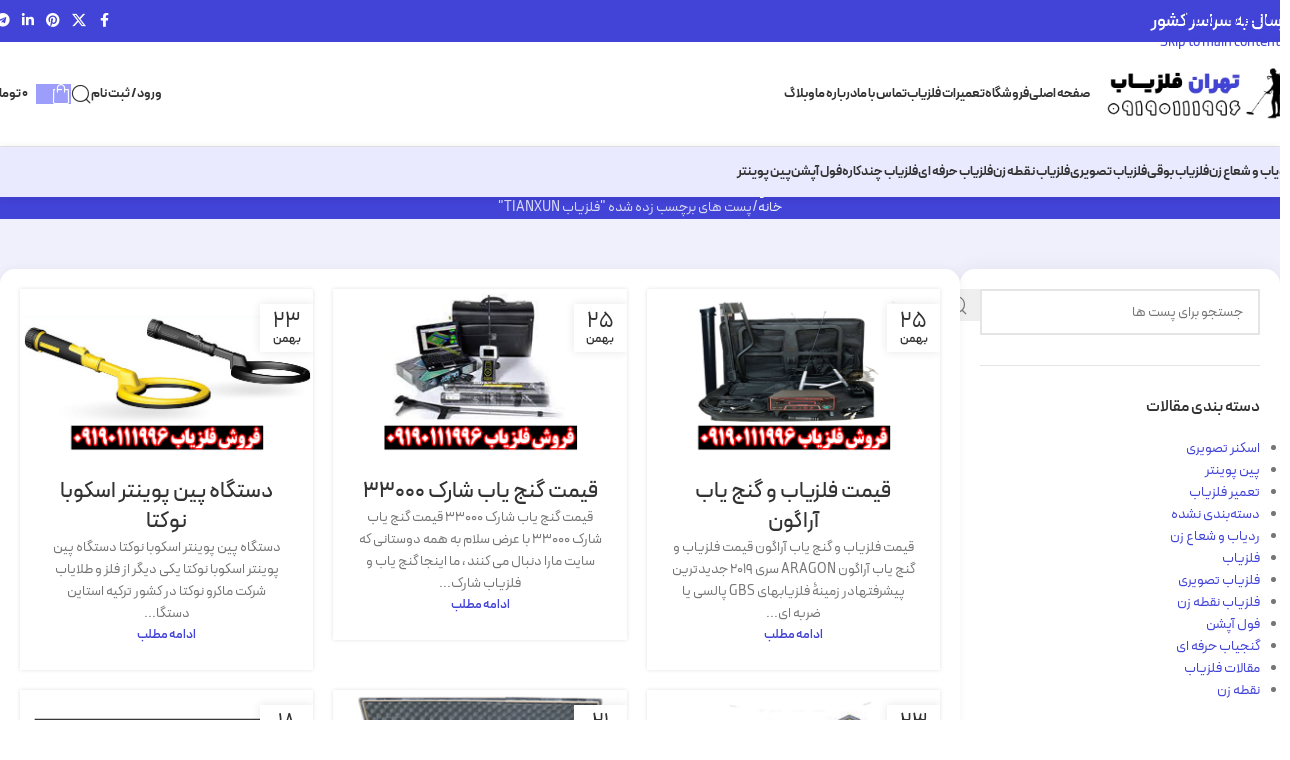

--- FILE ---
content_type: text/html; charset=UTF-8
request_url: https://tehfelezyab.ir/tag/%D9%81%D9%84%D8%B2%D9%8A%D8%A7%D8%A8-tianxun/
body_size: 32605
content:
<!DOCTYPE html><html dir="rtl" lang="fa-IR"><head><script data-no-optimize="1">var litespeed_docref=sessionStorage.getItem("litespeed_docref");litespeed_docref&&(Object.defineProperty(document,"referrer",{get:function(){return litespeed_docref}}),sessionStorage.removeItem("litespeed_docref"));</script> <meta charset="UTF-8"><link rel="profile" href="https://gmpg.org/xfn/11"><link rel="pingback" href="https://tehfelezyab.ir/xmlrpc.php"><meta name='robots' content='index, follow, max-image-preview:large, max-snippet:-1, max-video-preview:-1' /><title>فلزياب TIANXUN Archives - فروش دستگاه فلزیاب 09190111996</title><link rel="canonical" href="https://tehfelezyab.ir/tag/فلزياب-tianxun/" /><link rel="next" href="https://tehfelezyab.ir/tag/%d9%81%d9%84%d8%b2%d9%8a%d8%a7%d8%a8-tianxun/page/2/" /><meta property="og:locale" content="fa_IR" /><meta property="og:type" content="article" /><meta property="og:title" content="بایگانی‌های فلزياب TIANXUN" /><meta property="og:url" content="https://tehfelezyab.ir/tag/فلزياب-tianxun/" /><meta property="og:site_name" content="فروش دستگاه فلزیاب 09190111996" /><meta name="twitter:card" content="summary_large_image" /> <script type="application/ld+json" class="yoast-schema-graph">{"@context":"https://schema.org","@graph":[{"@type":"CollectionPage","@id":"https://tehfelezyab.ir/tag/%d9%81%d9%84%d8%b2%d9%8a%d8%a7%d8%a8-tianxun/","url":"https://tehfelezyab.ir/tag/%d9%81%d9%84%d8%b2%d9%8a%d8%a7%d8%a8-tianxun/","name":"فلزياب TIANXUN Archives - فروش دستگاه فلزیاب 09190111996","isPartOf":{"@id":"https://tehfelezyab.ir/#website"},"primaryImageOfPage":{"@id":"https://tehfelezyab.ir/tag/%d9%81%d9%84%d8%b2%d9%8a%d8%a7%d8%a8-tianxun/#primaryimage"},"image":{"@id":"https://tehfelezyab.ir/tag/%d9%81%d9%84%d8%b2%d9%8a%d8%a7%d8%a8-tianxun/#primaryimage"},"thumbnailUrl":"https://tehfelezyab.ir/wp-content/uploads/2024/02/mlpuli.jpg","breadcrumb":{"@id":"https://tehfelezyab.ir/tag/%d9%81%d9%84%d8%b2%d9%8a%d8%a7%d8%a8-tianxun/#breadcrumb"},"inLanguage":"fa-IR"},{"@type":"ImageObject","inLanguage":"fa-IR","@id":"https://tehfelezyab.ir/tag/%d9%81%d9%84%d8%b2%d9%8a%d8%a7%d8%a8-tianxun/#primaryimage","url":"https://tehfelezyab.ir/wp-content/uploads/2024/02/mlpuli.jpg","contentUrl":"https://tehfelezyab.ir/wp-content/uploads/2024/02/mlpuli.jpg","width":600,"height":333},{"@type":"BreadcrumbList","@id":"https://tehfelezyab.ir/tag/%d9%81%d9%84%d8%b2%d9%8a%d8%a7%d8%a8-tianxun/#breadcrumb","itemListElement":[{"@type":"ListItem","position":1,"name":"Home","item":"https://tehfelezyab.ir/"},{"@type":"ListItem","position":2,"name":"فلزياب TIANXUN"}]},{"@type":"WebSite","@id":"https://tehfelezyab.ir/#website","url":"https://tehfelezyab.ir/","name":"فروش دستگاه فلزیاب 09190111996","description":"مشاوره خرید و فروش دستگاه های فلزیاب و طلایاب","potentialAction":[{"@type":"SearchAction","target":{"@type":"EntryPoint","urlTemplate":"https://tehfelezyab.ir/?s={search_term_string}"},"query-input":{"@type":"PropertyValueSpecification","valueRequired":true,"valueName":"search_term_string"}}],"inLanguage":"fa-IR"}]}</script> <link rel="alternate" type="application/rss+xml" title="فروش دستگاه فلزیاب 09190111996 &raquo; خوراک" href="https://tehfelezyab.ir/feed/" /><link rel="alternate" type="application/rss+xml" title="فروش دستگاه فلزیاب 09190111996 &raquo; خوراک دیدگاه‌ها" href="https://tehfelezyab.ir/comments/feed/" /><link rel="alternate" type="application/rss+xml" title="فروش دستگاه فلزیاب 09190111996 &raquo; فلزياب TIANXUN خوراک برچسب" href="https://tehfelezyab.ir/tag/%d9%81%d9%84%d8%b2%d9%8a%d8%a7%d8%a8-tianxun/feed/" /><style id='wp-img-auto-sizes-contain-inline-css' type='text/css'>img:is([sizes=auto i],[sizes^="auto," i]){contain-intrinsic-size:3000px 1500px}
/*# sourceURL=wp-img-auto-sizes-contain-inline-css */</style><link data-optimized="2" rel="stylesheet" href="https://tehfelezyab.ir/wp-content/litespeed/css/c75aabb76ec5488a300d051d1e434629.css?ver=bcbd8" /><style id='woocommerce-inline-inline-css' type='text/css'>.woocommerce form .form-row .required { visibility: visible; }
/*# sourceURL=woocommerce-inline-inline-css */</style> <script type="litespeed/javascript" data-src="https://tehfelezyab.ir/wp-includes/js/jquery/jquery.min.js" id="jquery-core-js"></script> <script id="wc-add-to-cart-js-extra" type="litespeed/javascript">var wc_add_to_cart_params={"ajax_url":"/wp-admin/admin-ajax.php","wc_ajax_url":"/?wc-ajax=%%endpoint%%","i18n_view_cart":"\u0645\u0634\u0627\u0647\u062f\u0647 \u0633\u0628\u062f \u062e\u0631\u06cc\u062f","cart_url":"https://tehfelezyab.ir/cart/","is_cart":"","cart_redirect_after_add":"no"}</script> <script id="woocommerce-js-extra" type="litespeed/javascript">var woocommerce_params={"ajax_url":"/wp-admin/admin-ajax.php","wc_ajax_url":"/?wc-ajax=%%endpoint%%","i18n_password_show":"\u0646\u0645\u0627\u06cc\u0634 \u0631\u0645\u0632\u0639\u0628\u0648\u0631","i18n_password_hide":"Hide password"}</script> <link rel="https://api.w.org/" href="https://tehfelezyab.ir/wp-json/" /><link rel="alternate" title="JSON" type="application/json" href="https://tehfelezyab.ir/wp-json/wp/v2/tags/1254" /><link rel="EditURI" type="application/rsd+xml" title="RSD" href="https://tehfelezyab.ir/xmlrpc.php?rsd" /><meta name="theme-color" content="rgb(66,67,215)"><meta name="viewport" content="width=device-width, initial-scale=1.0, maximum-scale=1.0, user-scalable=no"><link rel="preload" as="font" href="https://tehfelezyab.ir/wp-content/themes/woodmart/fonts/woodmart-font-2-300.woff2?v=8.3.8" type="font/woff2" crossorigin>
<noscript><style>.woocommerce-product-gallery{ opacity: 1 !important; }</style></noscript><meta name="generator" content="Elementor 3.34.0; features: e_font_icon_svg, additional_custom_breakpoints; settings: css_print_method-external, google_font-enabled, font_display-swap"><style>.e-con.e-parent:nth-of-type(n+4):not(.e-lazyloaded):not(.e-no-lazyload),
				.e-con.e-parent:nth-of-type(n+4):not(.e-lazyloaded):not(.e-no-lazyload) * {
					background-image: none !important;
				}
				@media screen and (max-height: 1024px) {
					.e-con.e-parent:nth-of-type(n+3):not(.e-lazyloaded):not(.e-no-lazyload),
					.e-con.e-parent:nth-of-type(n+3):not(.e-lazyloaded):not(.e-no-lazyload) * {
						background-image: none !important;
					}
				}
				@media screen and (max-height: 640px) {
					.e-con.e-parent:nth-of-type(n+2):not(.e-lazyloaded):not(.e-no-lazyload),
					.e-con.e-parent:nth-of-type(n+2):not(.e-lazyloaded):not(.e-no-lazyload) * {
						background-image: none !important;
					}
				}</style><link rel="icon" href="https://tehfelezyab.ir/wp-content/uploads/2022/04/cropped-cropped-3068827-32x32.png" sizes="32x32" /><link rel="icon" href="https://tehfelezyab.ir/wp-content/uploads/2022/04/cropped-cropped-3068827-192x192.png" sizes="192x192" /><link rel="apple-touch-icon" href="https://tehfelezyab.ir/wp-content/uploads/2022/04/cropped-cropped-3068827-180x180.png" /><meta name="msapplication-TileImage" content="https://tehfelezyab.ir/wp-content/uploads/2022/04/cropped-cropped-3068827-270x270.png" /><style></style><style id="wd-style-default_header-css" data-type="wd-style-default_header">:root{
	--wd-top-bar-h: 42px;
	--wd-top-bar-sm-h: 40px;
	--wd-top-bar-sticky-h: .00001px;
	--wd-top-bar-brd-w: .00001px;

	--wd-header-general-h: 104px;
	--wd-header-general-sm-h: 60px;
	--wd-header-general-sticky-h: .00001px;
	--wd-header-general-brd-w: 1px;

	--wd-header-bottom-h: 50px;
	--wd-header-bottom-sm-h: .00001px;
	--wd-header-bottom-sticky-h: .00001px;
	--wd-header-bottom-brd-w: .00001px;

	--wd-header-clone-h: .00001px;

	--wd-header-brd-w: calc(var(--wd-top-bar-brd-w) + var(--wd-header-general-brd-w) + var(--wd-header-bottom-brd-w));
	--wd-header-h: calc(var(--wd-top-bar-h) + var(--wd-header-general-h) + var(--wd-header-bottom-h) + var(--wd-header-brd-w));
	--wd-header-sticky-h: calc(var(--wd-top-bar-sticky-h) + var(--wd-header-general-sticky-h) + var(--wd-header-bottom-sticky-h) + var(--wd-header-clone-h) + var(--wd-header-brd-w));
	--wd-header-sm-h: calc(var(--wd-top-bar-sm-h) + var(--wd-header-general-sm-h) + var(--wd-header-bottom-sm-h) + var(--wd-header-brd-w));
}

.whb-top-bar .wd-dropdown {
	margin-top: 0px;
}

.whb-top-bar .wd-dropdown:after {
	height: 11px;
}




:root:has(.whb-general-header.whb-border-boxed) {
	--wd-header-general-brd-w: .00001px;
}

@media (max-width: 1024px) {
:root:has(.whb-general-header.whb-hidden-mobile) {
	--wd-header-general-brd-w: .00001px;
}
}


.whb-header-bottom .wd-dropdown {
	margin-top: 4px;
}

.whb-header-bottom .wd-dropdown:after {
	height: 15px;
}



		
.whb-top-bar {
	background-color: rgba(66, 67, 215, 1);
}

.whb-duljtjrl87kj7pmuut6b form.searchform {
	--wd-form-height: 46px;
}
.whb-row .whb-5u866sftq6yga790jxf3.wd-tools-element .wd-tools-inner, .whb-row .whb-5u866sftq6yga790jxf3.wd-tools-element > a > .wd-tools-icon {
	color: rgba(255, 255, 255, 1);
	background-color: rgba(157, 158, 252, 1);
}
.whb-row .whb-5u866sftq6yga790jxf3.wd-tools-element:hover .wd-tools-inner, .whb-row .whb-5u866sftq6yga790jxf3.wd-tools-element:hover > a > .wd-tools-icon {
	background-color: rgba(66, 67, 215, 1);
}
.whb-general-header {
	border-color: rgba(129, 129, 129, 0.2);border-bottom-width: 1px;border-bottom-style: solid;
}

.whb-header-bottom {
	background-color: rgba(234, 234, 255, 1);
}</style><style id="wd-style-theme_settings_default-css" data-type="wd-style-theme_settings_default">@font-face {
	font-weight: normal;
	font-style: normal;
	font-family: "woodmart-font";
	src: url("//tehfelezyab.ir/wp-content/themes/woodmart/fonts/woodmart-font-2-300.woff2?v=8.3.8") format("woff2");
	font-display:swap;
}

:root {
	--wd-text-font: "Peyda", Arial, Helvetica, sans-serif;
	--wd-text-font-weight: 400;
	--wd-text-color: #767676;
	--wd-text-font-size: 14px;
	--wd-title-font: "Peyda", Arial, Helvetica, sans-serif;
	--wd-title-font-weight: 600;
	--wd-title-color: #242424;
	--wd-entities-title-font: "Peyda", Arial, Helvetica, sans-serif;
	--wd-entities-title-font-weight: 500;
	--wd-entities-title-color: #333333;
	--wd-entities-title-color-hover: rgb(51 51 51 / 65%);
	--wd-alternative-font: "Peyda", Arial, Helvetica, sans-serif;
	--wd-widget-title-font: "Peyda", Arial, Helvetica, sans-serif;
	--wd-widget-title-font-weight: 600;
	--wd-widget-title-transform: uppercase;
	--wd-widget-title-color: #333;
	--wd-widget-title-font-size: 16px;
	--wd-header-el-font: "Peyda", Arial, Helvetica, sans-serif;
	--wd-header-el-font-weight: 700;
	--wd-header-el-transform: uppercase;
	--wd-header-el-font-size: 13px;
	--wd-otl-style: dotted;
	--wd-otl-width: 2px;
	--wd-primary-color: rgb(66,67,215);
	--wd-alternative-color: rgb(247,198,76);
	--btn-default-bgcolor: rgba(66,67,215,0.76);
	--btn-default-bgcolor-hover: rgb(66,67,215);
	--btn-accented-bgcolor: rgba(66,67,215,0.71);
	--btn-accented-bgcolor-hover: rgb(66,67,215);
	--wd-form-brd-width: 2px;
	--notices-success-bg: #459647;
	--notices-success-color: #fff;
	--notices-warning-bg: #E0B252;
	--notices-warning-color: #fff;
	--wd-link-color: rgb(66,67,215);
	--wd-link-color-hover: #242424;
}
.wd-age-verify-wrap {
	--wd-popup-width: 500px;
}
.wd-popup.wd-promo-popup {
	background-color: #111111;
	background-image: none;
	background-repeat: no-repeat;
	background-size: contain;
	background-position: left center;
}
.wd-promo-popup-wrap {
	--wd-popup-width: 800px;
}
:is(.woodmart-woocommerce-layered-nav, .wd-product-category-filter) .wd-scroll-content {
	max-height: 223px;
}
.wd-page-title .wd-page-title-bg img {
	object-fit: cover;
	object-position: center center;
}
.wd-footer {
	background-color: rgb(240,240,252);
	background-image: none;
}
.page .wd-page-content {
	background-color: rgba(66,67,215,0.08);
	background-image: none;
}
.woodmart-archive-shop:not(.single-product) .wd-page-content {
	background-color: rgba(66,67,215,0.08);
	background-image: none;
}
.single-product .wd-page-content {
	background-color: rgba(66,67,215,0.08);
	background-image: none;
}
.woodmart-archive-blog .wd-page-content {
	background-color: rgba(66,67,215,0.08);
	background-image: none;
}
.single-post .wd-page-content {
	background-color: rgba(66,67,215,0.08);
	background-image: none;
}
.woodmart-archive-portfolio .wd-page-content {
	background-color: rgba(66,67,215,0.08);
	background-image: none;
}
.single-portfolio .wd-page-content {
	background-color: rgba(66,67,215,0.08);
	background-image: none;
}
.mfp-wrap.wd-popup-quick-view-wrap {
	--wd-popup-width: 920px;
}
:root{
--wd-container-w: 1400px;
--wd-form-brd-radius: 0px;
--btn-default-color: #fff;
--btn-default-color-hover: #333;
--btn-accented-color: #fff;
--btn-accented-color-hover: #fff;
--btn-default-brd-radius: 35px;
--btn-default-box-shadow: none;
--btn-default-box-shadow-hover: none;
--btn-accented-brd-radius: 35px;
--btn-accented-box-shadow: none;
--btn-accented-box-shadow-hover: none;
--wd-brd-radius: 0px;
}

@media (min-width: 1400px) {
section.elementor-section.wd-section-stretch > .elementor-container {
margin-left: auto;
margin-right: auto;
}
}


.wd-page-title {
background-color: rgb(66,67,215);
}

@font-face {
	font-family: "Peyda";
	src: url("//tehfelezyab.ir/wp-content/uploads/2025/11/PeydaWebFaNum-Thin.woff") format("woff");
	font-weight: 100;
	font-display:swap;
	font-style: normal;
}

@font-face {
	font-family: "Peyda";
	src: url("//tehfelezyab.ir/wp-content/uploads/2025/11/PeydaWebFaNum-ExtraLight.woff") format("woff");
	font-weight: 200;
	font-display:swap;
	font-style: normal;
}

@font-face {
	font-family: "Peyda";
	src: url("//tehfelezyab.ir/wp-content/uploads/2025/11/PeydaWebFaNum-Light.woff") format("woff");
	font-weight: 300;
	font-display:swap;
	font-style: normal;
}

@font-face {
	font-family: "Peyda";
	src: url("//tehfelezyab.ir/wp-content/uploads/2025/11/PeydaWebFaNum-Regular.woff") format("woff");
	font-weight: 400;
	font-display:swap;
	font-style: normal;
}

@font-face {
	font-family: "Peyda";
	src: url("//tehfelezyab.ir/wp-content/uploads/2025/11/PeydaWebFaNum-Medium.woff") format("woff");
	font-weight: 500;
	font-display:swap;
	font-style: normal;
}

@font-face {
	font-family: "Peyda";
	src: url("//tehfelezyab.ir/wp-content/uploads/2025/11/PeydaWebFaNum-SemiBold.woff") format("woff");
	font-weight: 600;
	font-display:swap;
	font-style: normal;
}

@font-face {
	font-family: "Peyda";
	src: url("//tehfelezyab.ir/wp-content/uploads/2025/11/PeydaWebFaNum-Bold.woff") format("woff");
	font-weight: 700;
	font-display:swap;
	font-style: normal;
}

@font-face {
	font-family: "Peyda";
	src: url("//tehfelezyab.ir/wp-content/uploads/2025/11/PeydaWebFaNum-ExtraBold.woff") format("woff");
	font-weight: 800;
	font-display:swap;
	font-style: normal;
}

@font-face {
	font-family: "Peyda";
	src: url("//tehfelezyab.ir/wp-content/uploads/2025/11/PeydaWebFaNum-Black.woff") format("woff");
	font-weight: 900;
	font-display:swap;
	font-style: normal;
}</style></head><body class="rtl archive tag tag--tianxun tag-1254 wp-theme-woodmart wp-child-theme-woodmart-child theme-woodmart woocommerce-no-js wrapper-custom  categories-accordion-on woodmart-archive-blog woodmart-ajax-shop-on sticky-toolbar-on elementor-default elementor-kit-1663"> <script type="text/javascript" id="wd-flicker-fix">// Flicker fix.</script> <div class="wd-skip-links">
<a href="#menu-%d8%a7%d8%b5%d9%84%db%8c" class="wd-skip-navigation btn">
Skip to navigation					</a>
<a href="#main-content" class="wd-skip-content btn">
Skip to main content			</a></div><div class="wd-page-wrapper website-wrapper"><header class="whb-header whb-default_header whb-sticky-shadow whb-scroll-stick whb-sticky-real"><div class="whb-main-header"><div class="whb-row whb-top-bar whb-not-sticky-row whb-with-bg whb-without-border whb-color-dark whb-flex-flex-middle"><div class="container"><div class="whb-flex-row whb-top-bar-inner"><div class="whb-column whb-col-left whb-column5 whb-visible-lg"><div class="wd-header-text reset-last-child whb-6l5y1eay522jehk73pi2"><h4><strong style="color: #ffffff;">ارسال به سراسر کشور</strong></h4></div></div><div class="whb-column whb-col-center whb-column6 whb-visible-lg whb-empty-column"></div><div class="whb-column whb-col-right whb-column7 whb-visible-lg"><div
class=" wd-social-icons wd-style-default wd-size-small social-share wd-shape-circle  whb-61qbocnh2ezx7e7al7jd color-scheme-light text-center">
<a rel="noopener noreferrer nofollow" href="https://www.facebook.com/sharer/sharer.php?u=https://tehfelezyab.ir/%d9%82%db%8c%d9%85%d8%aa-%d9%81%d9%84%d8%b2%db%8c%d8%a7%d8%a8-%d9%88-%da%af%d9%86%d8%ac-%db%8c%d8%a7%d8%a8-%d8%a2%d8%b1%d8%a7%da%af%d9%88%d9%86-2/" target="_blank" class=" wd-social-icon social-facebook" aria-label="لینک  شبکه اجتماعی فیس بوک">
<span class="wd-icon"></span>
</a>
<a rel="noopener noreferrer nofollow" href="https://x.com/share?url=https://tehfelezyab.ir/%d9%82%db%8c%d9%85%d8%aa-%d9%81%d9%84%d8%b2%db%8c%d8%a7%d8%a8-%d9%88-%da%af%d9%86%d8%ac-%db%8c%d8%a7%d8%a8-%d8%a2%d8%b1%d8%a7%da%af%d9%88%d9%86-2/" target="_blank" class=" wd-social-icon social-twitter" aria-label="X social link">
<span class="wd-icon"></span>
</a>
<a rel="noopener noreferrer nofollow" href="https://pinterest.com/pin/create/button/?url=https://tehfelezyab.ir/%d9%82%db%8c%d9%85%d8%aa-%d9%81%d9%84%d8%b2%db%8c%d8%a7%d8%a8-%d9%88-%da%af%d9%86%d8%ac-%db%8c%d8%a7%d8%a8-%d8%a2%d8%b1%d8%a7%da%af%d9%88%d9%86-2/&media=https://tehfelezyab.ir/wp-content/uploads/2024/02/mlpuli.jpg&description=%D9%82%DB%8C%D9%85%D8%AA+%D9%81%D9%84%D8%B2%DB%8C%D8%A7%D8%A8+%D9%88+%DA%AF%D9%86%D8%AC+%DB%8C%D8%A7%D8%A8+%D8%A2%D8%B1%D8%A7%DA%AF%D9%88%D9%86" target="_blank" class=" wd-social-icon social-pinterest" aria-label="لینک شبکه اجتماعی پینترست">
<span class="wd-icon"></span>
</a>
<a rel="noopener noreferrer nofollow" href="https://www.linkedin.com/shareArticle?mini=true&url=https://tehfelezyab.ir/%d9%82%db%8c%d9%85%d8%aa-%d9%81%d9%84%d8%b2%db%8c%d8%a7%d8%a8-%d9%88-%da%af%d9%86%d8%ac-%db%8c%d8%a7%d8%a8-%d8%a2%d8%b1%d8%a7%da%af%d9%88%d9%86-2/" target="_blank" class=" wd-social-icon social-linkedin" aria-label="لینک شبکه اجتماعی لینکداین">
<span class="wd-icon"></span>
</a>
<a rel="noopener noreferrer nofollow" href="https://telegram.me/share/url?url=https://tehfelezyab.ir/%d9%82%db%8c%d9%85%d8%aa-%d9%81%d9%84%d8%b2%db%8c%d8%a7%d8%a8-%d9%88-%da%af%d9%86%d8%ac-%db%8c%d8%a7%d8%a8-%d8%a2%d8%b1%d8%a7%da%af%d9%88%d9%86-2/" target="_blank" class=" wd-social-icon social-tg" aria-label="لینک شبکه اجتماعی تلگرام">
<span class="wd-icon"></span>
</a></div></div><div class="whb-column whb-col-mobile whb-column_mobile1 whb-hidden-lg"><div class="wd-header-text reset-last-child whb-miia8yvajrxwxkp97pvf"><h4><strong style="color: #ffffff;">ارسال به سراسر کشور</strong></h4></div></div></div></div></div><div class="whb-row whb-general-header whb-not-sticky-row whb-without-bg whb-border-fullwidth whb-color-dark whb-flex-flex-middle"><div class="container"><div class="whb-flex-row whb-general-header-inner"><div class="whb-column whb-col-left whb-column8 whb-visible-lg"><div class="site-logo whb-250rtwdwz5p8e5b7tpw0">
<a href="https://tehfelezyab.ir/" class="wd-logo wd-main-logo" rel="home" aria-label="Site logo">
<img data-lazyloaded="1" src="[data-uri]" width="500" height="150" data-src="https://tehfelezyab.ir/wp-content/uploads/2025/11/logo-1.webp" class="attachment-full size-full" alt="" style="max-width:200px;" decoding="async" data-srcset="https://tehfelezyab.ir/wp-content/uploads/2025/11/logo-1.webp 500w, https://tehfelezyab.ir/wp-content/uploads/2025/11/logo-1-150x45.webp 150w, https://tehfelezyab.ir/wp-content/uploads/2025/11/logo-1-300x90.webp 300w" data-sizes="(max-width: 500px) 100vw, 500px" />	</a></div></div><div class="whb-column whb-col-center whb-column9 whb-visible-lg"><nav class="wd-header-nav wd-header-main-nav text-right wd-design-1 whb-tiueim5f5uazw1f1dm8r" role="navigation" aria-label="ناوبری اصلی"><ul id="menu-%d8%a7%d8%b5%d9%84%db%8c" class="menu wd-nav wd-nav-header wd-nav-main wd-style-default wd-gap-s"><li id="menu-item-2966" class="menu-item menu-item-type-custom menu-item-object-custom menu-item-home menu-item-2966 item-level-0 menu-simple-dropdown wd-event-hover" ><a href="https://tehfelezyab.ir/" class="woodmart-nav-link"><span class="nav-link-text">صفحه اصلی</span></a></li><li id="menu-item-2970" class="menu-item menu-item-type-post_type menu-item-object-page menu-item-2970 item-level-0 menu-simple-dropdown wd-event-hover" ><a href="https://tehfelezyab.ir/shop/" class="woodmart-nav-link"><span class="nav-link-text">فروشگاه</span></a></li><li id="menu-item-2967" class="menu-item menu-item-type-post_type menu-item-object-page menu-item-2967 item-level-0 menu-simple-dropdown wd-event-hover" ><a href="https://tehfelezyab.ir/%d8%aa%d8%b9%d9%85%db%8c%d8%b1%d8%a7%d8%aa-%d9%81%d9%84%d8%b2%db%8c%d8%a7%d8%a8/" class="woodmart-nav-link"><span class="nav-link-text">تعمیرات فلزیاب</span></a></li><li id="menu-item-2968" class="menu-item menu-item-type-post_type menu-item-object-page menu-item-2968 item-level-0 menu-simple-dropdown wd-event-hover" ><a href="https://tehfelezyab.ir/contact-us/" class="woodmart-nav-link"><span class="nav-link-text">تماس با ما</span></a></li><li id="menu-item-2969" class="menu-item menu-item-type-post_type menu-item-object-page menu-item-2969 item-level-0 menu-simple-dropdown wd-event-hover" ><a href="https://tehfelezyab.ir/about-us/" class="woodmart-nav-link"><span class="nav-link-text">درباره ما</span></a></li><li id="menu-item-2973" class="menu-item menu-item-type-post_type menu-item-object-page current_page_parent menu-item-2973 item-level-0 menu-simple-dropdown wd-event-hover" ><a href="https://tehfelezyab.ir/%d9%88%d8%a8%d9%84%d8%a7%da%af/" class="woodmart-nav-link"><span class="nav-link-text">وبلاگ</span></a></li></ul></nav></div><div class="whb-column whb-col-right whb-column10 whb-visible-lg"><div class="wd-header-my-account wd-tools-element wd-event-hover wd-design-1 wd-account-style-text whb-2b8mjqhbtvxz16jtxdrd">
<a href="https://tehfelezyab.ir/my-account/" title="حساب کاربری من">
<span class="wd-tools-icon">
</span>
<span class="wd-tools-text">
ورود / ثبت نام			</span></a><div class="wd-dropdown wd-dropdown-register color-scheme-dark"><div class="login-dropdown-inner woocommerce">
<span class="wd-heading"><span class="title">ورود</span><a class="create-account-link" href="https://tehfelezyab.ir/my-account/?action=register">ایجاد یک حساب کاربری</a></span><form id="customer_login" method="post" class="login woocommerce-form woocommerce-form-login hidden-form" action="https://tehfelezyab.ir/my-account/"><p class="woocommerce-FormRow woocommerce-FormRow--wide form-row form-row-wide form-row-username">
<label for="username">نام کاربری یا آدرس ایمیل&nbsp;<span class="required" aria-hidden="true">*</span><span class="screen-reader-text">الزامی</span></label>
<input type="text" class="woocommerce-Input woocommerce-Input--text input-text" name="username" id="username" autocomplete="username" value="" /></p><p class="woocommerce-FormRow woocommerce-FormRow--wide form-row form-row-wide form-row-password">
<label for="password">رمز عبور&nbsp;<span class="required" aria-hidden="true">*</span><span class="screen-reader-text">الزامی</span></label>
<input class="woocommerce-Input woocommerce-Input--text input-text" type="password" name="password" id="password" autocomplete="current-password" /></p><p class="form-row form-row-btn">
<input type="hidden" id="woocommerce-login-nonce" name="woocommerce-login-nonce" value="ce60b8769d" /><input type="hidden" name="_wp_http_referer" value="/tag/%D9%81%D9%84%D8%B2%D9%8A%D8%A7%D8%A8-tianxun/" />										<button type="submit" class="button woocommerce-button woocommerce-form-login__submit" name="login" value="ورود">ورود</button></p><p class="login-form-footer">
<a href="https://tehfelezyab.ir/my-account/lost-password/" class="woocommerce-LostPassword lost_password">رمز عبور را فراموش کرده اید؟</a>
<label class="woocommerce-form__label woocommerce-form__label-for-checkbox woocommerce-form-login__rememberme">
<input class="woocommerce-form__input woocommerce-form__input-checkbox" name="rememberme" type="checkbox" value="forever" title="مرا به خاطر بسپار" aria-label="مرا به خاطر بسپار" /> <span>مرا به خاطر بسپار</span>
</label></p></form></div></div></div><div class="wd-header-search wd-tools-element wd-design-1 wd-style-icon wd-display-full-screen whb-duljtjrl87kj7pmuut6b" title="جستجو">
<a href="#" rel="nofollow" aria-label="جستجو">
<span class="wd-tools-icon">
</span><span class="wd-tools-text">
جستجو			</span></a></div><div class="wd-header-cart wd-tools-element wd-design-7 cart-widget-opener whb-5u866sftq6yga790jxf3">
<a href="https://tehfelezyab.ir/cart/" title="سبد خرید">
<span class="wd-tools-icon wd-icon-alt">
<span class="wd-cart-number wd-tools-count">0 <span>مورد</span></span>
</span>
<span class="wd-tools-text">
<span class="wd-cart-subtotal"><span class="woocommerce-Price-amount amount"><bdi>۰&nbsp;<span class="woocommerce-Price-currencySymbol">تومان</span></bdi></span></span>
</span></a></div></div><div class="whb-column whb-mobile-left whb-column_mobile2 whb-hidden-lg"><div class="wd-tools-element wd-header-mobile-nav wd-style-text wd-design-1 whb-wn5z894j1g5n0yp3eeuz">
<a href="#" rel="nofollow" aria-label="منوی موبایل باز">
<span class="wd-tools-icon">
</span><span class="wd-tools-text">منو</span></a></div></div><div class="whb-column whb-mobile-center whb-column_mobile3 whb-hidden-lg"><div class="site-logo whb-g5z57bkgtznbk6v9pll5">
<a href="https://tehfelezyab.ir/" class="wd-logo wd-main-logo" rel="home" aria-label="Site logo">
<img data-lazyloaded="1" src="[data-uri]" width="500" height="150" data-src="https://tehfelezyab.ir/wp-content/uploads/2025/11/logo-1.webp" class="attachment-full size-full" alt="" style="max-width:140px;" decoding="async" data-srcset="https://tehfelezyab.ir/wp-content/uploads/2025/11/logo-1.webp 500w, https://tehfelezyab.ir/wp-content/uploads/2025/11/logo-1-150x45.webp 150w, https://tehfelezyab.ir/wp-content/uploads/2025/11/logo-1-300x90.webp 300w" data-sizes="(max-width: 500px) 100vw, 500px" />	</a></div></div><div class="whb-column whb-mobile-right whb-column_mobile4 whb-hidden-lg"><div class="wd-header-cart wd-tools-element wd-design-5 cart-widget-opener whb-u6cx6mzhiof1qeysah9h">
<a href="https://tehfelezyab.ir/cart/" title="سبد خرید">
<span class="wd-tools-icon wd-icon-alt">
<span class="wd-cart-number wd-tools-count">0 <span>مورد</span></span>
</span>
<span class="wd-tools-text">
<span class="wd-cart-subtotal"><span class="woocommerce-Price-amount amount"><bdi>۰&nbsp;<span class="woocommerce-Price-currencySymbol">تومان</span></bdi></span></span>
</span></a></div></div></div></div></div><div class="whb-row whb-header-bottom whb-not-sticky-row whb-with-bg whb-without-border whb-color-dark whb-hidden-mobile whb-with-shadow whb-flex-flex-middle"><div class="container"><div class="whb-flex-row whb-header-bottom-inner"><div class="whb-column whb-col-left whb-column11 whb-visible-lg whb-empty-column"></div><div class="whb-column whb-col-center whb-column12 whb-visible-lg"><nav class="wd-header-nav wd-header-main-nav text-right wd-design-1 whb-xf5dijqxrqtc8ujgv3ev" role="navigation" aria-label="ناوبری اصلی"><ul id="menu-%d8%af%d8%b3%d8%aa%d9%87-%d8%a8%d9%86%d8%af%db%8c-%d9%85%d8%ad%d8%b5%d9%88%d9%84%d8%a7%d8%aa" class="menu wd-nav wd-nav-header wd-nav-main wd-style-default wd-gap-s"><li id="menu-item-2974" class="menu-item menu-item-type-taxonomy menu-item-object-product_cat menu-item-2974 item-level-0 menu-simple-dropdown wd-event-hover" ><a href="https://tehfelezyab.ir/product-category/%d8%b1%d8%af%db%8c%d8%a7%d8%a8-%d9%88-%d8%b4%d8%b9%d8%a7%d8%b9-%d8%b2%d9%86/" class="woodmart-nav-link"><span class="nav-link-text">ردیاب و شعاع زن</span></a></li><li id="menu-item-2975" class="menu-item menu-item-type-taxonomy menu-item-object-product_cat menu-item-2975 item-level-0 menu-simple-dropdown wd-event-hover" ><a href="https://tehfelezyab.ir/product-category/%d9%81%d9%84%d8%b2%db%8c%d8%a7%d8%a8-%d8%a8%d9%88%d9%82%db%8c/" class="woodmart-nav-link"><span class="nav-link-text">فلزیاب بوقی</span></a></li><li id="menu-item-2976" class="menu-item menu-item-type-taxonomy menu-item-object-product_cat menu-item-2976 item-level-0 menu-simple-dropdown wd-event-hover" ><a href="https://tehfelezyab.ir/product-category/%d9%81%d9%84%d8%b2%db%8c%d8%a7%d8%a8-%d8%aa%d8%b5%d9%88%db%8c%d8%b1%db%8c/" class="woodmart-nav-link"><span class="nav-link-text">فلزیاب تصویری</span></a></li><li id="menu-item-2977" class="menu-item menu-item-type-taxonomy menu-item-object-product_cat menu-item-2977 item-level-0 menu-simple-dropdown wd-event-hover" ><a href="https://tehfelezyab.ir/product-category/%d9%81%d9%84%d8%b2%db%8c%d8%a7%d8%a8-%d9%86%d9%82%d8%b7%d9%87-%d8%b2%d9%86/" class="woodmart-nav-link"><span class="nav-link-text">فلزیاب نقطه زن</span></a></li><li id="menu-item-2978" class="menu-item menu-item-type-taxonomy menu-item-object-product_cat menu-item-2978 item-level-0 menu-simple-dropdown wd-event-hover" ><a href="https://tehfelezyab.ir/product-category/%d9%81%d9%84%d8%b2%db%8c%d8%a7%d8%a8-%d8%ad%d8%b1%d9%81%d9%87-%d8%a7%db%8c/" class="woodmart-nav-link"><span class="nav-link-text">فلزیاب حرفه ای</span></a></li><li id="menu-item-2979" class="menu-item menu-item-type-taxonomy menu-item-object-product_cat menu-item-2979 item-level-0 menu-simple-dropdown wd-event-hover" ><a href="https://tehfelezyab.ir/product-category/%d9%81%d9%84%d8%b2%db%8c%d8%a7%d8%a8-%da%86%d9%86%d8%af%da%a9%d8%a7%d8%b1%d9%87/" class="woodmart-nav-link"><span class="nav-link-text">فلزیاب چندکاره</span></a></li><li id="menu-item-2980" class="menu-item menu-item-type-taxonomy menu-item-object-product_cat menu-item-2980 item-level-0 menu-simple-dropdown wd-event-hover" ><a href="https://tehfelezyab.ir/product-category/%d9%81%d9%88%d9%82-%d8%a7%d9%be%d8%b4%d9%86/" class="woodmart-nav-link"><span class="nav-link-text">فول آپشن</span></a></li><li id="menu-item-2981" class="menu-item menu-item-type-taxonomy menu-item-object-product_cat menu-item-2981 item-level-0 menu-simple-dropdown wd-event-hover" ><a href="https://tehfelezyab.ir/product-category/%d9%be%db%8c%d9%86-%d9%be%d9%88%db%8c%d9%86%d8%aa%d8%b1/" class="woodmart-nav-link"><span class="nav-link-text">پین پوینتر</span></a></li></ul></nav></div><div class="whb-column whb-col-right whb-column13 whb-visible-lg whb-empty-column"></div><div class="whb-column whb-col-mobile whb-column_mobile5 whb-hidden-lg whb-empty-column"></div></div></div></div></div></header><div class="wd-page-content main-page-wrapper"><main id="main-content" class="wd-content-layout content-layout-wrapper container wd-builder-on" role="main"><div class="wd-content-area site-content entry-content"><div data-elementor-type="wp-post" data-elementor-id="2866" class="elementor elementor-2866" data-elementor-post-type="woodmart_layout"><div class="wd-negative-gap elementor-element elementor-element-30e1bb6 e-flex e-con-boxed e-con e-parent" data-id="30e1bb6" data-element_type="container"><div class="e-con-inner"><div class="elementor-element elementor-element-67c10e9 wd-page-title-el elementor-widget elementor-widget-wd_page_title" data-id="67c10e9" data-element_type="widget" data-widget_type="wd_page_title.default"><div class="elementor-widget-container"><div class="wd-page-title page-title  page-title-default title-size-default title-design-centered wd-section-stretch color-scheme-light title-blog" style=""><div class="wd-page-title-bg wd-fill"></div><div class="container"><h1 class="entry-title title">آرشیو برچسب ها: فلزياب TIANXUN</h1><nav class="wd-breadcrumbs"><a href="https://tehfelezyab.ir/">خانه</a><span class="wd-delimiter"></span><span class="wd-last">پست های برچسب زده شده &quot;فلزياب TIANXUN&quot;</span></nav></div></div></div></div></div></div><div class="wd-negative-gap elementor-element elementor-element-2384503 e-flex e-con-boxed e-con e-parent" data-id="2384503" data-element_type="container"><div class="e-con-inner"><div class="elementor-element elementor-element-a563254 e-con-full wd-col-offcanvas-md-sm wd-col-offcanvas-sm e-flex wd-alignment-left e-con e-child" data-id="a563254" data-element_type="container" data-settings="{&quot;background_background&quot;:&quot;classic&quot;,&quot;sticky&quot;:&quot;top&quot;,&quot;sticky_offset&quot;:60,&quot;sticky_parent&quot;:&quot;yes&quot;,&quot;sticky_on&quot;:[&quot;desktop&quot;,&quot;tablet&quot;,&quot;mobile&quot;],&quot;sticky_effects_offset&quot;:0,&quot;sticky_anchor_link_offset&quot;:0}"><div class="elementor-element elementor-element-08cf211 elementor-widget elementor-widget-wd_sidebar" data-id="08cf211" data-element_type="widget" data-widget_type="wd_sidebar.default"><div class="elementor-widget-container"><div id="search-2" class="wd-widget widget sidebar-widget widget_search"><div class="wd-search-form "><form role="search" method="get" class="searchform  wd-style-default" action="https://tehfelezyab.ir/"  autocomplete="off">
<input type="text" class="s" placeholder="جستجو برای پست ها" value="" name="s" aria-label="جستجو" title="جستجو برای پست ها" required/>
<input type="hidden" name="post_type" value="post"><span tabindex="0" aria-label="پاک کردن جستجو" class="wd-clear-search wd-role-btn wd-hide"></span>
<button type="submit" class="searchsubmit">
<span>
جستجو		</span>
</button></form></div></div><div id="categories-2" class="wd-widget widget sidebar-widget widget_categories"><h5 class="widget-title">دسته بندی مقالات</h5><ul><li class="cat-item cat-item-4"><a href="https://tehfelezyab.ir/category/%d8%a7%d8%b3%da%a9%d9%86%d8%b1-%d8%aa%d8%b5%d9%88%db%8c%d8%b1%db%8c/">اسکنر تصویری</a></li><li class="cat-item cat-item-3091"><a href="https://tehfelezyab.ir/category/%d9%be%db%8c%d9%86-%d9%be%d9%88%db%8c%d9%86%d8%aa%d8%b1/">پین پوینتر</a></li><li class="cat-item cat-item-6"><a href="https://tehfelezyab.ir/category/%d8%aa%d8%b9%d9%85%db%8c%d8%b1-%d9%81%d9%84%d8%b2%db%8c%d8%a7%d8%a8/">تعمیر فلزیاب</a></li><li class="cat-item cat-item-1"><a href="https://tehfelezyab.ir/category/%d8%af%d8%b3%d8%aa%d9%87%d8%a8%d9%86%d8%af%db%8c-%d9%86%d8%b4%d8%af%d9%87/">دسته‌بندی نشده</a></li><li class="cat-item cat-item-3"><a href="https://tehfelezyab.ir/category/%d8%b1%d8%af%db%8c%d8%a7%d8%a8-%d9%88-%d8%b4%d8%b9%d8%a7%d8%b9-%d8%b2%d9%86/">ردیاب و شعاع زن</a></li><li class="cat-item cat-item-2616"><a href="https://tehfelezyab.ir/category/%d9%81%d9%84%d8%b2%db%8c%d8%a7%d8%a8/">فلزیاب</a></li><li class="cat-item cat-item-2745"><a href="https://tehfelezyab.ir/category/%d9%81%d9%84%d8%b2%db%8c%d8%a7%d8%a8-%d8%aa%d8%b5%d9%88%db%8c%d8%b1%db%8c/">فلزیاب تصویری</a></li><li class="cat-item cat-item-2748"><a href="https://tehfelezyab.ir/category/%d9%81%d9%84%d8%b2%db%8c%d8%a7%d8%a8-%d9%86%d9%82%d8%b7%d9%87-%d8%b2%d9%86/">فلزیاب نقطه زن</a></li><li class="cat-item cat-item-5"><a href="https://tehfelezyab.ir/category/%d9%81%d9%88%d9%84-%d8%a2%d9%be%d8%b4%d9%86/">فول آپشن</a></li><li class="cat-item cat-item-2747"><a href="https://tehfelezyab.ir/category/%da%af%d9%86%d8%ac%db%8c%d8%a7%d8%a8-%d8%ad%d8%b1%d9%81%d9%87-%d8%a7%db%8c/">گنجیاب حرفه ای</a></li><li class="cat-item cat-item-24"><a href="https://tehfelezyab.ir/category/%d9%85%d9%82%d8%a7%d9%84%d8%a7%d8%aa-%d9%81%d9%84%d8%b2%db%8c%d8%a7%d8%a8/">مقالات فلزیاب</a></li><li class="cat-item cat-item-2"><a href="https://tehfelezyab.ir/category/%d9%86%d9%82%d8%b7%d9%87-%d8%b2%d9%86/">نقطه زن</a></li></ul></div><div id="block-3" class="wd-widget widget sidebar-widget widget_block"><div class="wp-block-group is-layout-flow wp-block-group-is-layout-flow"><h2 class="wp-block-heading" id="h-">جدیدترین مطالب</h2><ul class="wp-block-latest-posts__list wp-block-latest-posts"><li><a class="wp-block-latest-posts__post-title" href="https://tehfelezyab.ir/%d9%81%d9%84%d8%b2%db%8c%d8%a7%d8%a8-%da%af%d9%84%d8%a7%d8%af%db%8c%d8%a7%d8%aa%d9%88%d8%b1-%d9%85%da%a9%d8%b3-%d8%a7%d9%88%d9%84%d8%aa%d8%b1%d8%a7/">فلزیاب گلادیاتور مکس اولترا</a></li><li><a class="wp-block-latest-posts__post-title" href="https://tehfelezyab.ir/%d9%be%db%8c%d9%86-%d9%be%d9%88%db%8c%d9%86%d8%aa%d8%b1-%d8%a7%d8%b3%d9%85%d8%a7%d8%b1%d8%aa/">پین پوینتر اسمارت</a></li><li><a class="wp-block-latest-posts__post-title" href="https://tehfelezyab.ir/%d8%b4%d8%b9%d8%a7%d8%b9-%d8%b2%d9%86-%d8%a2%da%98%d8%a7%da%a9%d8%b3-%d8%a7%db%8c%d9%88%d8%aa%d8%a7/">شعاع زن آژاکس ایوتا</a></li><li><a class="wp-block-latest-posts__post-title" href="https://tehfelezyab.ir/%d9%81%d9%84%d8%b2%db%8c%d8%a7%d8%a8-%d9%88%d9%86%da%a9%d9%88%db%8c%d8%b4-540-%d9%be%d8%b1%d9%88/">فلزیاب ونکویش 540 پرو</a></li><li><a class="wp-block-latest-posts__post-title" href="https://tehfelezyab.ir/%d9%81%d9%84%d8%b2%db%8c%d8%a7%d8%a8-%d8%af%db%8c%d8%b3%da%a9%d8%a7%d9%88%d8%b1%db%8c-%d8%a7%d8%b3%d9%85%d8%a7%d8%b1%d8%aa-8000-2/"> فلزیاب دیسکاوری اسمارت 8000</a></li></ul></div></div></div></div></div><div class="elementor-element elementor-element-81c4a85 e-con-full wd-col-content-md-sm wd-col-content-sm e-flex e-con e-child" data-id="81c4a85" data-element_type="container" data-settings="{&quot;background_background&quot;:&quot;classic&quot;}"><div class="elementor-element elementor-element-2a0d4d4 elementor-hidden-desktop elementor-widget elementor-widget-wd_builder_off_canvas_column_btn" data-id="2a0d4d4" data-element_type="widget" data-settings="{&quot;sticky&quot;:&quot;yes&quot;,&quot;sticky_on&quot;:[&quot;desktop&quot;,&quot;tablet&quot;,&quot;mobile&quot;],&quot;sticky_offset&quot;:0,&quot;sticky_effects_offset&quot;:0,&quot;sticky_anchor_link_offset&quot;:0}" data-widget_type="wd_builder_off_canvas_column_btn.default"><div class="elementor-widget-container"><div class="wd-off-canvas-btn wd-action-btn wd-style-text wd-burger-icon">
<a href="#" rel="nofollow">
فیلتر ها			</a></div><div class="wd-sidebar-opener wd-show-on-scroll wd-action-btn wd-style-icon wd-burger-icon">
<a href="#" rel="nofollow">
</a></div></div></div><div class="elementor-element elementor-element-2a571f0 wd-blog-archive wd-width-100 elementor-widget elementor-widget-wd_blog_archive" data-id="2a571f0" data-element_type="widget" data-widget_type="wd_blog_archive.default"><div class="elementor-widget-container"><div
class="wd-blog-element"><div class="wd-posts wd-blog-holder wd-grid-g wd-grid-g" id="694f855260378" data-paged="1" data-source="main_loop" data-atts="{&quot;parts_meta&quot;:&quot;&quot;,&quot;blog_design&quot;:&quot;inherit&quot;,&quot;blog_masonry&quot;:null,&quot;img_size&quot;:null,&quot;img_size_custom&quot;:null,&quot;parts_title&quot;:&quot;1&quot;,&quot;parts_text&quot;:&quot;1&quot;,&quot;parts_btn&quot;:&quot;1&quot;,&quot;parts_published_date&quot;:&quot;1&quot;}" style="--wd-col-lg:3;--wd-col-md:3;--wd-col-sm:1;--wd-gap-lg:20px;--wd-gap-sm:10px;"><article id="post-2085" class="wd-post blog-design-masonry blog-post-loop blog-style-bg wd-add-shadow wd-col post-2085 post type-post status-publish format-standard has-post-thumbnail hentry category-3 category-2745 tag-3d-metal-detector tag-5000-- tag-a---- tag-afbeeldingen-van-- tag-aks tag-alpha-sx-7000 tag-alpha-sx-7000- tag-a--- tag-beachhunte tag-bhp-multi tag-bionic-x4 tag-biotara tag-cf77 tag-cobra-400 tag-deep-hunter tag-deep-max tag-digger tag-evolution tag-exp-6000 tag-exp-6000-gold-detector-price tag-exp3000 tag-fisher tag-fisher-f4 tag-fisher-m-97 tag-forsgold tag-future-2018 tag-garrett tag-garrett-atx-deepseeker-complete-set tag-geoseeker tag-gladiator-gtr-sonic tag-gold-labor-au79 tag-golden-king tag-gpx-5000 tag-gpz-7000 tag-grunder2 tag-gtr-sonic tag-gtr-sonic-metal-detector tag-janus tag-jeohunter tag-jeoscan-2d tag-ks-700 tag-ks-700-manual tag-ks-800 tag-ks700-metal-detector-price tag-laser-scanner tag-latest-metal-detector tag-lorenz tag-lorenz-deepmax-z2 tag-lorenz-lpx2 tag-lorenz-z1 tag-lorenz-z2-price tag-lrl-deep-finer tag-makro tag-miltar-alan-tarama tag-minelab tag-miner4 tag-morgan-turbo-20000 tag-morgan-turbo-9000 tag-nokta tag-nokta-makro-anfibio tag-ok-metal-detector-review tag-okm-bionic-x4-price tag-okm-exp-6000 tag-okm-exp-6000-price tag-okm-exp-6000-price-in-india tag-okm-exp-6000-professional-plus tag-okm-fusion tag-okm-fusion-light tag-okm-gems tag-okm-geoseeker tag-okm-gepard-gpr-3d tag-okm-metal-detector-amazon tag-okm-metal-detector-android-download tag-okm-metal-detector-exp-6000 tag-okm-metal-detector-price-list tag-okm-rover-c4-review tag-okm-rover-gold tag-orion tag-pgt-xt1000 tag-pgt-xt2000 tag-pimax2 tag-pmd-a5000 tag-pmx-gold tag-ray-finder tag-renz-deep-max-x3 tag-rover-c4 tag-rover-c4-metal-detector-price tag-sharp-shooter tag-simplex-metal-detector tag-spider tag-storm-v-8-0 tag-super-alan-tarama tag-super-sens tag-super-sensx6000 tag-tesoro-cortes tag-turbo-18000 tag-ug-12pro tag-visualizer tag-whites tag-x-terra-705- tag-yukon tag-zilog tag-271 tag-152 tag-1298 tag--ks700 tag-799 tag-792 tag-802 tag-217 tag-708 tag-433 tag-696 tag-412 tag-------5000 tag-1119 tag-150 tag-241 tag-418 tag-1121 tag-891 tag-272 tag-785 tag-783 tag-782 tag-788 tag-766 tag-787 tag-789 tag-107 tag-790 tag-779 tag-106 tag-234 tag-171 tag------grunder2 tag-148 tag-685 tag-----thd tag-172 tag-2621 tag-1044 tag-810 tag-902 tag-894 tag-826 tag-829 tag-273 tag-1045 tag-1035 tag-1036 tag--16- tag--18- tag-1038 tag--20- tag--25- tag-1033 tag-1034 tag--king tag--okm-exp-6000 tag--rabbit tag--rx6000 tag--rx7000 tag-1046 tag-776 tag-325 tag-----expander tag-1047 tag---s700 tag-1030 tag---18000 tag-1028 tag-686 tag-925 tag-332 tag-1164 tag-935 tag----okm-evolution tag----okm-rover-c4 tag---okm-exp-4500 tag-2708 tag-----okm-gepard tag-319 tag-2693 tag-dca-advanced tag--geo-examiner tag-797 tag-870 tag-556 tag---90 tag-1272 tag-1278 tag----6000 tag-1133 tag-1023 tag---8000 tag---6000 tag-1024 tag---20000 tag-554 tag-473 tag-699 tag----ntx tag---26- tag-745 tag-468 tag-522 tag-823 tag-529 tag-281 tag---okm-fusion tag-493 tag-274 tag-969 tag----exp-4500 tag----4500---2021 tag----6000---2021 tag-348 tag-1270 tag-449 tag-1309 tag-2716 tag-1308 tag-892 tag-275 tag-237 tag----5000 tag-858 tag---2020 tag-456 tag-457 tag-460 tag-450 tag-452 tag-448 tag-235 tag-767 tag-945 tag-111 tag-758 tag-546 tag-956 tag-768 tag-759 tag-480 tag-1042 tag-516 tag-520 tag-466 tag-481 tag-479 tag-477 tag-485 tag-482 tag-478 tag-352 tag-550 tag-355 tag-350 tag-1112 tag-808 tag-483 tag-517 tag-948 tag-714 tag-1049 tag-455 tag-1050 tag-143 tag-144 tag-351 tag-243 tag-484 tag-486 tag-2648 tag-2641 tag-2647 tag-2620 tag-1302 tag-276 tag-828 tag-821 tag--35- tag---60 tag-524 tag-947 tag-860 tag------7000 tag-2742 tag-435 tag-149 tag-559 tag------5100 tag-704 tag------5000 tag-701 tag-411 tag-416 tag-2734 tag-173 tag-170 tag-59 tag-231 tag-206 tag-208 tag-207 tag-209 tag-250 tag-60 tag-249 tag-242 tag-817 tag-175 tag-176 tag-174 tag-815 tag-816 tag-202 tag-200 tag-182 tag-201 tag-2643 tag-2644 tag-233 tag-185 tag-187 tag-186 tag-224 tag-2721 tag-277 tag-213 tag-214 tag-212 tag-215 tag-341 tag-409 tag-410 tag-709 tag-695 tag-1051 tag-408 tag----lirenz-z1 tag-535 tag---20 tag---b tag-537 tag-536 tag---16- tag-499 tag-712 tag-678 tag-349 tag-407 tag----7000 tag----7000- tag----gpz-7000 tag-1306 tag-746 tag-900 tag-896 tag-740 tag-1009 tag-121 tag-458 tag-120 tag-122 tag-123 tag-1114 tag-997 tag-287 tag-806 tag-555 tag-1006 tag-113 tag-1010 tag-54 tag-64 tag-65 tag-66 tag-61 tag-1008 tag-63 tag-67 tag-116 tag---qpx-5000-- tag---turbo18000 tag-56 tag-210 tag-178 tag-95 tag-96 tag-179 tag-439 tag-1053 tag-682 tag-118 tag-134 tag-117 tag-347 tag-124 tag-147 tag-346 tag-177 tag-125 tag-133 tag-159 tag-1110 tag-161 tag-245 tag-55 tag-62 tag-240 tag-76 tag-924 tag-132 tag-131 tag-727 tag-246 tag-459 tag-1054 tag-2646 tag-2618 tag-862 tag-953 tag-950 tag-523 tag-676 tag-706 tag-946 tag-951 tag-899 tag-114 tag-886 tag-887 tag-898 tag--hj-2000 tag--power-of-3 tag--proton-elic tag--t6 tag--target-220 tag--treasure-navigator tag-----7000 tag-2655 tag-2651 tag---9900 tag---1 tag---5 tag-2657 tag-2658 tag-2654 tag-2688 tag-744 tag-646 tag---aks tag-547 tag-553 tag-2670 tag-426 tag-807 tag---golden-king tag-284 tag---gpz-7000 tag---gtr-sonic tag-813 tag----9900 tag-353 tag-936 tag-333 tag-1015 tag-1120 tag-811 tag------gpz-7000 tag-297 tag-----6-lorenz-deepmax-x6 tag-959 tag---t5 tag-2698 tag-2695 tag-2652 tag-------8000 tag-512 tag-1115 tag-552 tag-356 tag---5000 tag---9000 tag-2671 tag-513 tag-2656 tag----5 tag-2667 tag-2668 tag-2619 tag-227 tag-229 tag-228 tag-130 tag-1055 tag-710 tag-251 tag-142 tag-252 tag-470 tag-290 tag--35-- tag--40-- tag-884 tag-883 tag-726 tag----67-- tag-329 tag-893 tag-158 tag-2733 tag-46 tag-795 tag-793 tag-645 tag-735 tag-738 tag-772 tag-1283 tag-1056 tag-1057 tag-1003 tag-------deepfinders tag-732 tag-733 tag-812 tag-649 tag---ray-finder tag-1002 tag-164 tag-1125 tag-647 tag-801 tag-794 tag-1128 tag-226 tag-1161 tag-----2 tag-1155 tag-518 tag-525 tag-1134 tag---pmr2--pmr3 tag---golden-tiger tag---bio-gold tag--lrl-1000 tag--st-3000 tag--st3000 tag-2741 tag-2700 tag-2650 tag-2674 tag-2669 tag-1682 tag---440 tag-2714 tag-2645 tag-2061 tag-2701 tag-2707 tag-2665 tag-2672 tag-2683 tag-2673 tag-------60 tag-540 tag-253 tag-897 tag-825 tag-475 tag-871 tag-1275 tag----rover-uc tag-1279 tag-942 tag-336 tag-955 tag-140 tag-739 tag-531 tag-216 tag-139 tag-761 tag-748 tag-760 tag-803 tag-752 tag-141 tag-239 tag-338 tag-254 tag--100-500 tag-157 tag-446 tag---kxs tag-723 tag-145 tag-2724 tag-219 tag-218 tag-112 tag-543 tag-344 tag-1058 tag----18000 tag-542 tag--gepard-gpr tag-255 tag-1131 tag-839 tag-----grunder2 tag----3030--- tag-1253 tag-451 tag-1148 tag-1299 tag-57 tag-2740 tag-464 tag--33000-2020 tag-1000 tag-472 tag-532 tag-530 tag-1001 tag-890 tag-784 tag-742 tag-146 tag-526 tag-1295 tag-2727 tag-160 tag-970 tag-1016 tag-971 tag-972 tag-973 tag-974 tag-975 tag-2037 tag-976 tag-957 tag-977 tag-1296 tag-501 tag-1060 tag-978 tag-999 tag-345 tag-445 tag-1135 tag-995 tag-998 tag-342 tag-1263 tag-751 tag-340 tag-1297 tag-256 tag-895 tag-954 tag-763 tag-765 tag-14 tag--tc2x tag-53 tag---v3 tag-422 tag---at-gold tag-1159 tag-889 tag-50 tag-434 tag-944 tag-648 tag-49 tag-1257 tag-764 tag-51 tag-47 tag----anfibio tag-427 tag-453 tag-52 tag-48 tag-718 tag-299 tag-257 tag-258 tag-259 tag-260 tag-1061 tag-----5000 tag-798 tag-736 tag-495 tag-868 tag-204 tag-205 tag-203 tag-717 tag-98 tag-97 tag-1108 tag-99 tag-677 tag-1004 tag-1005 tag-545 tag-93 tag-94 tag-92 tag-683 tag-101 tag-211 tag-91 tag-922 tag-2638 tag-2630 tag-2633 tag-2640 tag-2635 tag-2629 tag-2639 tag-2632 tag-2637 tag-2636 tag-2624 tag-2625 tag-2628 tag-2631 tag-2627 tag-2623 tag-2626 tag-2634 tag-----df-crown tag-100 tag-921 tag-721 tag-44 tag--alpha-sx-3000 tag--alpha-sx-3500 tag--alpha-sx-4000 tag--alpha-sx-8000 tag--alpha-x3 tag--at-gold tag--bhp-multi tag--cobra-x16000 tag--deepmax tag--fisher tag--full-sensor-turbo-18000 tag--garrett tag--gold-detector-dfs tag--gpx6000 tag--gpz-7000 tag--invenio tag--lorenz tag--makro tag--minelab tag--nokta tag--okm tag--pegasus tag--pgd-xt-1000 tag--spectra-vx3 tag--storm-v-8-0 tag--t5 tag--teknetics-omega-8000 tag--tianxun tag--vanquish-540 tag--whites tag--whites-mxt tag-663 tag-83 tag------tom-px tag-335 tag-558 tag-74 tag-357 tag-809 tag-1063 tag-664 tag-660 tag-665 tag-661 tag-78 tag-658 tag-514 tag-659 tag-662 tag-1064 tag-502 tag-1019 tag-572 tag-930 tag----12 tag-447 tag-73 tag-1065 tag-1066 tag-421 tag-419 tag-1146 tag-560 tag-515 tag-1067 tag----5- tag----5--- tag-1068 tag-75 tag-888 tag-155 tag-82 tag-77 tag---antares tag-----3 tag-755 tag-1288 tag-1069 tag-324 tag-85 tag-837 tag-86 tag---peerless tag-762 tag-432 tag-430 tag-1012 tag-1022 tag-1071 tag-1072 tag-1029 tag----3 tag-463 tag-681 tag-156 tag-838 tag-84 tag-137 tag-79 tag-230 tag-814 tag-729 tag-72 tag-68 tag---thd tag---thd---garrett tag-1156 tag----thd tag----thd-- tag-1074 tag-988 tag-675 tag-330 tag---1000 tag-327 tag-941 tag-1075 tag-511 tag-425 tag-163 tag-334 tag-81 tag-1076 tag-1077 tag-167 tag-420 tag-1157 tag-162 tag-69 tag-71 tag-1078 tag-989 tag-154 tag-115 tag-87 tag-990 tag-1266 tag-1079 tag-991 tag-571 tag-70 tag-756 tag-285 tag---x6 tag---z1 tag---z2 tag------z1 tag----1 tag-694 tag-1080 tag-992 tag-722 tag-750 tag-993 tag-80 tag-323 tag-994 tag-429 tag-440 tag-----geotec tag-958 tag-627 tag-317 tag-415 tag---vanquish-540 tag-417 tag-------90 tag---12 tag---50 tag-1712 tag-1616 tag-2649 tag-2719 tag----400 tag-2731 tag-2426 tag---impact tag-2706 tag----vega-gs tag-1591 tag-2703 tag-2722 tag-2642 tag-2682 tag-1629 tag-2676 tag----4 tag-1294 tag-1679 tag-1612 tag-2675 tag----ks-700 tag-1666 tag---gti-2500 tag-2235 tag--z2 tag-2680 tag---ms9000 tag-1430 tag-1453 tag-2691 tag-2679 tag-2692 tag---vanquish- tag---turbo-18000 tag-1085 tag---22 tag---44 tag-1124 tag-1126 tag--fusion tag-1277 tag-1276 tag----okm-fusion tag-747 tag-119 tag-220 tag-442 tag-441 tag-1086 tag-354 tag-949 tag-786 tag-791 tag-358 tag---ks700 tag---panther tag-436 tag-687 tag-505 tag-320 tag-359 tag-360 tag-361 tag-362 tag-363 tag-364 tag-1109 tag-467 tag-549 tag-197 tag-195 tag-198 tag-199 tag-196 tag-----5000- tag-741 tag---alpha-sx-7000 tag---proton-elic tag----sx7000 tag------7000- tag-1127 tag-521 tag-780 tag-1111 tag-1117 tag-151 tag----deep-hunter tag----t5 tag-707 tag-1116 tag-510 tag-293 tag-1107 tag-365 tag-----gpx-5000 tag-----t6 tag-----t6- tag--------7000 tag-1011 tag-1018 tag-548 tag-551 tag-929 tag-1113 tag-769 tag-1021 tag----x5 tag-------7000 tag-367 tag-642 tag-643 tag-737 tag-734 tag-923 tag-728 tag-279 tag-368 tag-679 tag-476 tag-528 tag-469 tag-504 tag-369 tag-423 tag-370 tag-371 tag-372 tag-939 tag-373 tag-374 tag-375 tag-376 tag-377 tag-940 tag-378 tag-135 tag---1397 tag---ks700- tag---qpx-5000 tag-288 tag-1013 tag-705 tag-291 tag-380 tag-431 tag-381 tag-382 tag-926 tag-506 tag----99 tag-697 tag-804 tag-730 tag-492 tag----z1 tag-298 tag-282 tag-----18000 tag-13 tag-519 tag-507 tag-1088 tag----exp-5000 tag----okm tag-385 tag-386 tag-387 tag-388 tag-389 tag-390 tag-391 tag-392 tag-393 tag-394 tag-395 tag-396 tag-397 tag-286 tag-1007 tag-398 tag----2 tag-724 tag-719 tag-700 tag-283 tag-136 tag-781 tag-796 tag-833 tag-1089 tag-88 tag-58 tag-2050 tag-731 tag-261 tag-1258 tag-262 tag-263 tag-454 tag-1301 tag-278 tag-244 tag--15-- tag--55-- tag--55- tag--64-- tag--64- tag-248 tag-20--- tag-1293 tag-236 tag-754 tag-2718 tag-534 tag--apex- tag-1145 tag-1300 tag-872 tag-1130 tag-45 tag-110 tag-1090 tag-109 tag-105 tag-104 tag-103 tag-153 tag-108 tag-1091 tag-102 tag-2736 tag-2744 tag---33000 tag-169 tag---gex8500 tag--okm-gems tag---okm-gems tag-316 tag-264 tag-2687 tag-873 tag-2685 tag-223 tag-222 tag-221 tag-878 tag--25-- tag-876 tag-877 tag-880 tag-343 tag-879 tag-399 tag-800 tag-322 tag-400 tag-401 tag-402 tag-138 tag----96 tag-280 tag------1399 tag-1106 tag------1398 tag---97 tag-289 tag-770 tag-725 tag-544 tag-836 tag-743 tag-874 tag-265 tag-337 tag-753 tag-1093 tag-225 tag-238 tag-127 tag-126 tag-1094 tag-834 tag-313 tag-702 tag-89 tag---turbo-morgan-18000 tag-703 tag-295 tag-1096 tag-190 tag-191 tag-188 tag-189 tag-698 tag-165 tag-720 tag-1118 tag---t6---9000 tag-2730 tag---z1---20000 tag-1132 tag-824 tag-2729 tag-827 tag-2055 tag-716 tag-487 tag-713 tag-715 tag-901 tag-757 tag-533 tag-952 tag-474 tag-471 tag-527 tag-1099 tag-805 tag---gtr tag-321 tag-1100 tag-1101 tag-857 tag-943 tag-856 tag----visualizer tag-875 tag-859 tag-266 tag-267 tag-268 tag-749 tag-339 tag-905 tag-----60 tag-1129 tag-1014 tag-822 tag-869 tag-269 tag-861 tag-184 tag-180 tag-181 tag-232 tag-183 tag-128 tag-168 tag-129 tag-462 tag-326 tag-1102 tag-684 tag-777 tag-247 tag-192 tag-194 tag-193 tag-835 tag-830 tag-318 tag--540- tag---20- tag-90 tag-270 tag-166"><div class="wd-post-inner article-inner"><div class="wd-post-thumb entry-header"><div class="wd-post-img post-img-wrapp">
<img data-lazyloaded="1" src="[data-uri]" width="600" height="333" data-src="https://tehfelezyab.ir/wp-content/uploads/2024/02/mlpuli.jpg" class="attachment-600x350 size-600x350" alt="" decoding="async" fetchpriority="high" data-srcset="https://tehfelezyab.ir/wp-content/uploads/2024/02/mlpuli.jpg 600w, https://tehfelezyab.ir/wp-content/uploads/2024/02/mlpuli-150x83.jpg 150w, https://tehfelezyab.ir/wp-content/uploads/2024/02/mlpuli-300x167.jpg 300w" data-sizes="(max-width: 600px) 100vw, 600px" /></div>
<a class="wd-fill" tabindex="-1" href="https://tehfelezyab.ir/%d9%82%db%8c%d9%85%d8%aa-%d9%81%d9%84%d8%b2%db%8c%d8%a7%d8%a8-%d9%88-%da%af%d9%86%d8%ac-%db%8c%d8%a7%d8%a8-%d8%a2%d8%b1%d8%a7%da%af%d9%88%d9%86-2/" aria-label="لینک در نوشته قیمت فلزیاب و گنج یاب آراگون"></a><div class="wd-post-date wd-style-with-bg">
<span class="post-date-day">
25				</span>
<span class="post-date-month">
بهمن				</span></div></div><div class="wd-post-content article-body-container"><h3 class="wd-post-title wd-entities-title title post-title">
<a href="https://tehfelezyab.ir/%d9%82%db%8c%d9%85%d8%aa-%d9%81%d9%84%d8%b2%db%8c%d8%a7%d8%a8-%d9%88-%da%af%d9%86%d8%ac-%db%8c%d8%a7%d8%a8-%d8%a2%d8%b1%d8%a7%da%af%d9%88%d9%86-2/" rel="bookmark">قیمت فلزیاب و گنج یاب آراگون</a></h3><div class="wd-post-excerpt entry-content">
قیمت فلزیاب و گنج یاب آراگون
قیمت فلزیاب و گنج یاب آراگون ARAGON سری ۲۰۱۹ جدیدترین پیشرفتهادر زمینۀ فلزیابهای GBS پالسی یا ضربه ای...</div><div class="wd-post-read-more wd-style-link read-more-section">
<a class="" href="https://tehfelezyab.ir/%d9%82%db%8c%d9%85%d8%aa-%d9%81%d9%84%d8%b2%db%8c%d8%a7%d8%a8-%d9%88-%da%af%d9%86%d8%ac-%db%8c%d8%a7%d8%a8-%d8%a2%d8%b1%d8%a7%da%af%d9%88%d9%86-2/">ادامه مطلب</a></div></div></div></article><article id="post-2082" class="wd-post blog-design-masonry blog-post-loop blog-style-bg wd-add-shadow wd-col post-2082 post type-post status-publish format-standard has-post-thumbnail hentry category-3 category-2745 category-5 tag-3d-metal-detector tag-5000-- tag-a---- tag-afbeeldingen-van-- tag-aks tag-alpha-sx-7000 tag-alpha-sx-7000- tag-a--- tag-beachhunte tag-bhp-multi tag-bionic-x4 tag-biotara tag-cf77 tag-cobra-400 tag-deep-hunter tag-deep-max tag-digger tag-evolution tag-exp-6000 tag-exp-6000-gold-detector-price tag-exp3000 tag-fisher tag-fisher-f4 tag-fisher-m-97 tag-forsgold tag-future-2018 tag-garrett tag-garrett-atx-deepseeker-complete-set tag-geoseeker tag-gladiator-gtr-sonic tag-gold-labor-au79 tag-golden-king tag-gpx-5000 tag-gpz-7000 tag-grunder2 tag-gtr-sonic tag-gtr-sonic-metal-detector tag-janus tag-jeohunter tag-jeoscan-2d tag-ks-700 tag-ks-700-manual tag-ks-800 tag-ks700-metal-detector-price tag-laser-scanner tag-latest-metal-detector tag-lorenz tag-lorenz-deepmax-z2 tag-lorenz-lpx2 tag-lorenz-z1 tag-lorenz-z2-price tag-lrl-deep-finer tag-makro tag-miltar-alan-tarama tag-minelab tag-miner4 tag-morgan-turbo-20000 tag-morgan-turbo-9000 tag-nokta tag-nokta-makro-anfibio tag-ok-metal-detector-review tag-okm-bionic-x4-price tag-okm-exp-6000 tag-okm-exp-6000-price tag-okm-exp-6000-price-in-india tag-okm-exp-6000-professional-plus tag-okm-fusion tag-okm-fusion-light tag-okm-gems tag-okm-geoseeker tag-okm-gepard-gpr-3d tag-okm-metal-detector-amazon tag-okm-metal-detector-android-download tag-okm-metal-detector-exp-6000 tag-okm-metal-detector-price-list tag-okm-rover-c4-review tag-okm-rover-gold tag-orion tag-pgt-xt1000 tag-pgt-xt2000 tag-pimax2 tag-pmd-a5000 tag-pmx-gold tag-ray-finder tag-renz-deep-max-x3 tag-rover-c4 tag-rover-c4-metal-detector-price tag-sharp-shooter tag-simplex-metal-detector tag-spider tag-storm-v-8-0 tag-super-alan-tarama tag-super-sens tag-super-sensx6000 tag-tesoro-cortes tag-turbo-18000 tag-ug-12pro tag-visualizer tag-whites tag-x-terra-705- tag-yukon tag-zilog tag-271 tag-152 tag-1298 tag--ks700 tag-799 tag-792 tag-802 tag-217 tag-708 tag-433 tag-696 tag-412 tag-------5000 tag-1119 tag-150 tag-241 tag-418 tag-1121 tag-891 tag-272 tag-785 tag-783 tag-782 tag-788 tag-766 tag-787 tag-789 tag-107 tag-790 tag-779 tag-106 tag-234 tag-171 tag------grunder2 tag-148 tag-685 tag-----thd tag-172 tag-2621 tag-1044 tag-810 tag-902 tag-894 tag-826 tag-829 tag-273 tag-1045 tag-1035 tag-1036 tag--16- tag--18- tag-1038 tag--20- tag--25- tag-1033 tag-1034 tag--king tag--okm-exp-6000 tag--rabbit tag--rx6000 tag--rx7000 tag-1046 tag-776 tag-325 tag-----expander tag-1047 tag---s700 tag-1030 tag---18000 tag-1028 tag-686 tag-925 tag-332 tag-1164 tag-935 tag----okm-evolution tag----okm-rover-c4 tag---okm-exp-4500 tag-2708 tag-----okm-gepard tag-319 tag-2693 tag-dca-advanced tag--geo-examiner tag-797 tag-870 tag-556 tag---90 tag-1272 tag-1278 tag----6000 tag-1133 tag-1023 tag---8000 tag---6000 tag-1024 tag---20000 tag-554 tag-473 tag-699 tag----ntx tag---26- tag-745 tag-468 tag-522 tag-823 tag-529 tag-281 tag---okm-fusion tag-493 tag-274 tag-969 tag----exp-4500 tag----4500---2021 tag----6000---2021 tag-348 tag-1270 tag-449 tag-1309 tag-2716 tag-1308 tag-892 tag-275 tag-237 tag----5000 tag-858 tag---2020 tag-456 tag-457 tag-460 tag-450 tag-452 tag-448 tag-235 tag-767 tag-945 tag-111 tag-758 tag-546 tag-956 tag-768 tag-759 tag-480 tag-1042 tag-516 tag-520 tag-466 tag-481 tag-479 tag-477 tag-485 tag-482 tag-478 tag-352 tag-550 tag-355 tag-350 tag-1112 tag-808 tag-483 tag-517 tag-948 tag-714 tag-1049 tag-455 tag-1050 tag-143 tag-144 tag-351 tag-243 tag-484 tag-486 tag-2648 tag-2641 tag-2647 tag-2620 tag-1302 tag-276 tag-828 tag-821 tag--35- tag---60 tag-524 tag-947 tag-860 tag------7000 tag-2742 tag-435 tag-149 tag-559 tag------5100 tag-704 tag------5000 tag-701 tag-411 tag-416 tag-2734 tag-173 tag-170 tag-59 tag-231 tag-206 tag-208 tag-207 tag-209 tag-250 tag-60 tag-249 tag-242 tag-817 tag-175 tag-176 tag-174 tag-815 tag-816 tag-202 tag-200 tag-182 tag-201 tag-2643 tag-2644 tag-233 tag-185 tag-187 tag-186 tag-224 tag-2721 tag-277 tag-213 tag-214 tag-212 tag-215 tag-341 tag-409 tag-410 tag-709 tag-695 tag-1051 tag-408 tag----lirenz-z1 tag-535 tag---20 tag---b tag-537 tag-536 tag---16- tag-499 tag-712 tag-678 tag-349 tag-407 tag----7000 tag----7000- tag----gpz-7000 tag-1306 tag-746 tag-900 tag-896 tag-740 tag-1009 tag-121 tag-458 tag-120 tag-122 tag-123 tag-1114 tag-997 tag-287 tag-806 tag-555 tag-1006 tag-113 tag-1010 tag-54 tag-64 tag-65 tag-66 tag-61 tag-1008 tag-63 tag-67 tag-116 tag---qpx-5000-- tag---turbo18000 tag-56 tag-210 tag-178 tag-95 tag-96 tag-179 tag-439 tag-1053 tag-682 tag-118 tag-134 tag-117 tag-347 tag-124 tag-147 tag-346 tag-177 tag-125 tag-133 tag-159 tag-1110 tag-161 tag-245 tag-55 tag-62 tag-240 tag-76 tag-924 tag-132 tag-131 tag-727 tag-246 tag-459 tag-1054 tag-2646 tag-2618 tag-862 tag-953 tag-950 tag-523 tag-676 tag-706 tag-946 tag-951 tag-899 tag-114 tag-886 tag-887 tag-898 tag--hj-2000 tag--power-of-3 tag--proton-elic tag--t6 tag--target-220 tag--treasure-navigator tag-----7000 tag-2655 tag-2651 tag---9900 tag---1 tag---5 tag-2657 tag-2658 tag-2654 tag-2688 tag-744 tag-646 tag---aks tag-547 tag-553 tag-2670 tag-426 tag-807 tag---golden-king tag-284 tag---gpz-7000 tag---gtr-sonic tag-813 tag----9900 tag-353 tag-936 tag-333 tag-1015 tag-1120 tag-811 tag------gpz-7000 tag-297 tag-----6-lorenz-deepmax-x6 tag-959 tag---t5 tag-2698 tag-2695 tag-2652 tag-------8000 tag-512 tag-1115 tag-552 tag-356 tag---5000 tag---9000 tag-2671 tag-513 tag-2656 tag----5 tag-2667 tag-2668 tag-2619 tag-227 tag-229 tag-228 tag-130 tag-1055 tag-710 tag-251 tag-142 tag-252 tag-470 tag-290 tag--35-- tag--40-- tag-884 tag-883 tag-726 tag----67-- tag-329 tag-893 tag-158 tag-2733 tag-46 tag-795 tag-793 tag-645 tag-735 tag-738 tag-772 tag-1283 tag-1056 tag-1057 tag-1003 tag-------deepfinders tag-732 tag-733 tag-812 tag-649 tag---ray-finder tag-1002 tag-164 tag-1125 tag-647 tag-801 tag-794 tag-1128 tag-226 tag-1161 tag-----2 tag-1155 tag-518 tag-525 tag-1134 tag---pmr2--pmr3 tag---golden-tiger tag---bio-gold tag--lrl-1000 tag--st-3000 tag--st3000 tag-2741 tag-2700 tag-2650 tag-2674 tag-2669 tag-1682 tag---440 tag-2714 tag-2645 tag-2061 tag-2701 tag-2707 tag-2665 tag-2672 tag-2683 tag-2673 tag-------60 tag-540 tag-253 tag-897 tag-825 tag-475 tag-871 tag-1275 tag----rover-uc tag-1279 tag-942 tag-336 tag-955 tag-140 tag-739 tag-531 tag-216 tag-139 tag-761 tag-748 tag-760 tag-803 tag-752 tag-141 tag-239 tag-338 tag-254 tag--100-500 tag-157 tag-446 tag---kxs tag-723 tag-145 tag-2724 tag-219 tag-218 tag-112 tag-543 tag-344 tag-1058 tag----18000 tag-542 tag--gepard-gpr tag-255 tag-1131 tag-839 tag-----grunder2 tag----3030--- tag-1253 tag-451 tag-1148 tag-1299 tag-57 tag-2740 tag-464 tag--33000-2020 tag-1000 tag-472 tag-532 tag-530 tag-1001 tag-890 tag-784 tag-742 tag-146 tag-526 tag-1295 tag-2727 tag-160 tag-970 tag-1016 tag-971 tag-972 tag-973 tag-974 tag-975 tag-2037 tag-976 tag-957 tag-977 tag-1296 tag-501 tag-1060 tag-978 tag-999 tag-345 tag-445 tag-1135 tag-995 tag-998 tag-342 tag-1263 tag-751 tag-340 tag-1297 tag-256 tag-895 tag-954 tag-763 tag-765 tag-14 tag--tc2x tag-53 tag---v3 tag-422 tag---at-gold tag-1159 tag-889 tag-50 tag-434 tag-944 tag-648 tag-49 tag-1257 tag-764 tag-51 tag-47 tag----anfibio tag-427 tag-453 tag-52 tag-48 tag-718 tag-299 tag-257 tag-258 tag-259 tag-260 tag-1061 tag-----5000 tag-798 tag-736 tag-495 tag-868 tag-204 tag-205 tag-203 tag-717 tag-98 tag-97 tag-1108 tag-99 tag-677 tag-1004 tag-1005 tag-545 tag-93 tag-94 tag-92 tag-683 tag-101 tag-211 tag-91 tag-922 tag-2638 tag-2630 tag-2633 tag-2640 tag-2635 tag-2629 tag-2639 tag-2632 tag-2637 tag-2636 tag-2624 tag-2625 tag-2628 tag-2631 tag-2627 tag-2623 tag-2626 tag-2634 tag-----df-crown tag-100 tag-921 tag-721 tag-44 tag--alpha-sx-3000 tag--alpha-sx-3500 tag--alpha-sx-4000 tag--alpha-sx-8000 tag--alpha-x3 tag--at-gold tag--bhp-multi tag--cobra-x16000 tag--deepmax tag--fisher tag--full-sensor-turbo-18000 tag--garrett tag--gold-detector-dfs tag--gpx6000 tag--gpz-7000 tag--invenio tag--lorenz tag--makro tag--minelab tag--nokta tag--okm tag--pegasus tag--pgd-xt-1000 tag--spectra-vx3 tag--storm-v-8-0 tag--t5 tag--teknetics-omega-8000 tag--tianxun tag--vanquish-540 tag--whites tag--whites-mxt tag-663 tag-83 tag------tom-px tag-335 tag-558 tag-74 tag-357 tag-809 tag-1063 tag-664 tag-660 tag-665 tag-661 tag-78 tag-658 tag-514 tag-659 tag-662 tag-1064 tag-502 tag-1019 tag-572 tag-930 tag----12 tag-447 tag-73 tag-1065 tag-1066 tag-421 tag-419 tag-1146 tag-560 tag-515 tag-1067 tag----5- tag----5--- tag-1068 tag-75 tag-888 tag-155 tag-82 tag-77 tag---antares tag-----3 tag-755 tag-1288 tag-1069 tag-324 tag-85 tag-837 tag-86 tag---peerless tag-762 tag-432 tag-430 tag-1012 tag-1022 tag-1071 tag-1072 tag-1029 tag----3 tag-463 tag-681 tag-156 tag-838 tag-84 tag-137 tag-79 tag-230 tag-814 tag-729 tag-72 tag-68 tag---thd tag---thd---garrett tag-1156 tag----thd tag----thd-- tag-1074 tag-988 tag-675 tag-330 tag---1000 tag-327 tag-941 tag-1075 tag-511 tag-425 tag-163 tag-334 tag-81 tag-1076 tag-1077 tag-167 tag-420 tag-1157 tag-162 tag-69 tag-71 tag-1078 tag-989 tag-154 tag-115 tag-87 tag-990 tag-1266 tag-1079 tag-991 tag-571 tag-70 tag-756 tag-285 tag---x6 tag---z1 tag---z2 tag------z1 tag----1 tag-694 tag-1080 tag-992 tag-722 tag-750 tag-993 tag-80 tag-323 tag-994 tag-429 tag-440 tag-----geotec tag-958 tag-627 tag-317 tag-415 tag---vanquish-540 tag-417 tag-------90 tag---12 tag---50 tag-1712 tag-1616 tag-2649 tag-2719 tag----400 tag-2731 tag-2426 tag---impact tag-2706 tag----vega-gs tag-1591 tag-2703 tag-2722 tag-2642 tag-2682 tag-1629 tag-2676 tag----4 tag-1294 tag-1679 tag-1612 tag-2675 tag----ks-700 tag-1666 tag---gti-2500 tag-2235 tag--z2 tag-2680 tag---ms9000 tag-1430 tag-1453 tag-2691 tag-2679 tag-2692 tag---vanquish- tag---turbo-18000 tag-1085 tag---22 tag---44 tag-1124 tag-1126 tag--fusion tag-1277 tag-1276 tag----okm-fusion tag-747 tag-119 tag-220 tag-442 tag-441 tag-1086 tag-354 tag-949 tag-786 tag-791 tag-358 tag---ks700 tag---panther tag-436 tag-687 tag-505 tag-320 tag-359 tag-360 tag-361 tag-362 tag-363 tag-364 tag-1109 tag-467 tag-549 tag-197 tag-195 tag-198 tag-199 tag-196 tag-----5000- tag-741 tag---alpha-sx-7000 tag---proton-elic tag----sx7000 tag------7000- tag-1127 tag-521 tag-780 tag-1111 tag-1117 tag-151 tag----deep-hunter tag----t5 tag-707 tag-1116 tag-510 tag-293 tag-1107 tag-365 tag-----gpx-5000 tag-----t6 tag-----t6- tag--------7000 tag-1011 tag-1018 tag-548 tag-551 tag-929 tag-1113 tag-769 tag-1021 tag----x5 tag-------7000 tag-367 tag-642 tag-643 tag-737 tag-734 tag-923 tag-728 tag-279 tag-368 tag-679 tag-476 tag-528 tag-469 tag-504 tag-369 tag-423 tag-370 tag-371 tag-372 tag-939 tag-373 tag-374 tag-375 tag-376 tag-377 tag-940 tag-378 tag-135 tag---1397 tag---ks700- tag---qpx-5000 tag-288 tag-1013 tag-705 tag-291 tag-380 tag-431 tag-381 tag-382 tag-926 tag-506 tag----99 tag-697 tag-804 tag-730 tag-492 tag----z1 tag-298 tag-282 tag-----18000 tag-13 tag-519 tag-507 tag-1088 tag----exp-5000 tag----okm tag-385 tag-386 tag-387 tag-388 tag-389 tag-390 tag-391 tag-392 tag-393 tag-394 tag-395 tag-396 tag-397 tag-286 tag-1007 tag-398 tag----2 tag-724 tag-719 tag-700 tag-283 tag-136 tag-781 tag-796 tag-833 tag-1089 tag-88 tag-58 tag-2050 tag-731 tag-261 tag-1258 tag-262 tag-263 tag-454 tag-1301 tag-278 tag-244 tag--15-- tag--55-- tag--55- tag--64-- tag--64- tag-248 tag-20--- tag-1293 tag-236 tag-754 tag-2718 tag-534 tag--apex- tag-1145 tag-1300 tag-872 tag-1130 tag-45 tag-110 tag-1090 tag-109 tag-105 tag-104 tag-103 tag-153 tag-108 tag-1091 tag-102 tag-2736 tag-2744 tag---33000 tag-169 tag---gex8500 tag--okm-gems tag---okm-gems tag-316 tag-264 tag-2687 tag-873 tag-2685 tag-223 tag-222 tag-221 tag-878 tag--25-- tag-876 tag-877 tag-880 tag-343 tag-879 tag-399 tag-800 tag-322 tag-400 tag-401 tag-402 tag-138 tag----96 tag-280 tag------1399 tag-1106 tag------1398 tag---97 tag-289 tag-770 tag-725 tag-544 tag-836 tag-743 tag-874 tag-265 tag-337 tag-753 tag-1093 tag-225 tag-238 tag-127 tag-126 tag-1094 tag-834 tag-313 tag-702 tag-89 tag---turbo-morgan-18000 tag-703 tag-295 tag-1096 tag-190 tag-191 tag-188 tag-189 tag-698 tag-165 tag-720 tag-1118 tag---t6---9000 tag-2730 tag---z1---20000 tag-1132 tag-824 tag-2729 tag-827 tag-2055 tag-716 tag-487 tag-713 tag-715 tag-901 tag-757 tag-533 tag-952 tag-474 tag-471 tag-527 tag-1099 tag-805 tag---gtr tag-321 tag-1100 tag-1101 tag-857 tag-943 tag-856 tag----visualizer tag-875 tag-859 tag-266 tag-267 tag-268 tag-749 tag-339 tag-905 tag-----60 tag-1129 tag-1014 tag-822 tag-869 tag-269 tag-861 tag-184 tag-180 tag-181 tag-232 tag-183 tag-128 tag-168 tag-129 tag-462 tag-326 tag-1102 tag-684 tag-777 tag-247 tag-192 tag-194 tag-193 tag-835 tag-830 tag-318 tag--540- tag---20- tag-90 tag-270 tag-166"><div class="wd-post-inner article-inner"><div class="wd-post-thumb entry-header"><div class="wd-post-img post-img-wrapp">
<img data-lazyloaded="1" src="[data-uri]" width="600" height="333" data-src="https://tehfelezyab.ir/wp-content/uploads/2024/02/kmynik.jpg" class="attachment-600x350 size-600x350" alt="" decoding="async" data-srcset="https://tehfelezyab.ir/wp-content/uploads/2024/02/kmynik.jpg 600w, https://tehfelezyab.ir/wp-content/uploads/2024/02/kmynik-150x83.jpg 150w, https://tehfelezyab.ir/wp-content/uploads/2024/02/kmynik-300x167.jpg 300w" data-sizes="(max-width: 600px) 100vw, 600px" /></div>
<a class="wd-fill" tabindex="-1" href="https://tehfelezyab.ir/%d9%82%db%8c%d9%85%d8%aa-%da%af%d9%86%d8%ac-%db%8c%d8%a7%d8%a8-%d8%b4%d8%a7%d8%b1%da%a9-%db%b3%db%b3%db%b0%db%b0%db%b0-2/" aria-label="لینک در نوشته قیمت گنج یاب شارک ۳۳۰۰۰"></a><div class="wd-post-date wd-style-with-bg">
<span class="post-date-day">
25				</span>
<span class="post-date-month">
بهمن				</span></div></div><div class="wd-post-content article-body-container"><h3 class="wd-post-title wd-entities-title title post-title">
<a href="https://tehfelezyab.ir/%d9%82%db%8c%d9%85%d8%aa-%da%af%d9%86%d8%ac-%db%8c%d8%a7%d8%a8-%d8%b4%d8%a7%d8%b1%da%a9-%db%b3%db%b3%db%b0%db%b0%db%b0-2/" rel="bookmark">قیمت گنج یاب شارک ۳۳۰۰۰</a></h3><div class="wd-post-excerpt entry-content">
قیمت گنج یاب شارک ۳۳۰۰۰
قیمت گنج یاب شارک ۳۳۰۰۰ با عرض سلام به همه دوستانی که سایت مارا دنبال می کنند ، ما اینجا گنج یاب و فلزیاب شارک...</div><div class="wd-post-read-more wd-style-link read-more-section">
<a class="" href="https://tehfelezyab.ir/%d9%82%db%8c%d9%85%d8%aa-%da%af%d9%86%d8%ac-%db%8c%d8%a7%d8%a8-%d8%b4%d8%a7%d8%b1%da%a9-%db%b3%db%b3%db%b0%db%b0%db%b0-2/">ادامه مطلب</a></div></div></div></article><article id="post-2078" class="wd-post blog-design-masonry blog-post-loop blog-style-bg wd-add-shadow wd-col post-2078 post type-post status-publish format-standard has-post-thumbnail hentry category-2616 category-2748 tag-3d-metal-detector tag-5000-- tag-a---- tag-afbeeldingen-van-- tag-aks tag-alpha-sx-7000 tag-alpha-sx-7000- tag-a--- tag-beachhunte tag-bhp-multi tag-bionic-x4 tag-biotara tag-cf77 tag-cobra-400 tag-deep-hunter tag-deep-max tag-digger tag-evolution tag-exp-6000 tag-exp-6000-gold-detector-price tag-exp3000 tag-fisher tag-fisher-f4 tag-fisher-m-97 tag-forsgold tag-future-2018 tag-garrett tag-garrett-atx-deepseeker-complete-set tag-geoseeker tag-gladiator-gtr-sonic tag-gold-labor-au79 tag-golden-king tag-gpx-5000 tag-gpz-7000 tag-grunder2 tag-gtr-sonic tag-gtr-sonic-metal-detector tag-janus tag-jeohunter tag-jeoscan-2d tag-ks-700 tag-ks-700-manual tag-ks-800 tag-ks700-metal-detector-price tag-laser-scanner tag-latest-metal-detector tag-lorenz tag-lorenz-deepmax-z2 tag-lorenz-lpx2 tag-lorenz-z1 tag-lorenz-z2-price tag-lrl-deep-finer tag-makro tag-miltar-alan-tarama tag-minelab tag-miner4 tag-morgan-turbo-20000 tag-morgan-turbo-9000 tag-nokta tag-nokta-makro-anfibio tag-ok-metal-detector-review tag-okm-bionic-x4-price tag-okm-exp-6000 tag-okm-exp-6000-price tag-okm-exp-6000-price-in-india tag-okm-exp-6000-professional-plus tag-okm-fusion tag-okm-fusion-light tag-okm-gems tag-okm-geoseeker tag-okm-gepard-gpr-3d tag-okm-metal-detector-amazon tag-okm-metal-detector-android-download tag-okm-metal-detector-exp-6000 tag-okm-metal-detector-price-list tag-okm-rover-c4-review tag-okm-rover-gold tag-orion tag-pgt-xt1000 tag-pgt-xt2000 tag-pimax2 tag-pmd-a5000 tag-pmx-gold tag-ray-finder tag-renz-deep-max-x3 tag-rover-c4 tag-rover-c4-metal-detector-price tag-sharp-shooter tag-simplex-metal-detector tag-spider tag-storm-v-8-0 tag-super-alan-tarama tag-super-sens tag-super-sensx6000 tag-tesoro-cortes tag-turbo-18000 tag-ug-12pro tag-visualizer tag-whites tag-x-terra-705- tag-yukon tag-zilog tag-271 tag-152 tag-1298 tag--ks700 tag-799 tag-792 tag-802 tag-217 tag-708 tag-433 tag-696 tag-412 tag-------5000 tag-1119 tag-150 tag-241 tag-418 tag-1121 tag-891 tag-272 tag-785 tag-783 tag-782 tag-788 tag-766 tag-787 tag-789 tag-107 tag-790 tag-779 tag-106 tag-234 tag-171 tag------grunder2 tag-148 tag-685 tag-----thd tag-172 tag-2621 tag-1044 tag-810 tag-902 tag-894 tag-826 tag-829 tag-273 tag-1045 tag-1035 tag-1036 tag--16- tag--18- tag-1038 tag--20- tag--25- tag-1033 tag-1034 tag--king tag--okm-exp-6000 tag--rabbit tag--rx6000 tag--rx7000 tag-1046 tag-776 tag-325 tag-----expander tag-1047 tag---s700 tag-1030 tag---18000 tag-1028 tag-686 tag-925 tag-332 tag-1164 tag-935 tag----okm-evolution tag----okm-rover-c4 tag---okm-exp-4500 tag-2708 tag-----okm-gepard tag-319 tag-2693 tag-dca-advanced tag--geo-examiner tag-797 tag-870 tag-556 tag---90 tag-1272 tag-1278 tag----6000 tag-1133 tag-1023 tag---8000 tag---6000 tag-1024 tag---20000 tag-554 tag-473 tag-699 tag----ntx tag---26- tag-745 tag-468 tag-522 tag-823 tag-529 tag-281 tag---okm-fusion tag-493 tag-274 tag-969 tag----exp-4500 tag----4500---2021 tag----6000---2021 tag-348 tag-1270 tag-449 tag-1309 tag-2716 tag-1308 tag-892 tag-275 tag-237 tag----5000 tag-858 tag---2020 tag-456 tag-457 tag-460 tag-450 tag-452 tag-448 tag-235 tag-767 tag-945 tag-111 tag-758 tag-546 tag-956 tag-768 tag-759 tag-480 tag-1042 tag-516 tag-520 tag-466 tag-481 tag-479 tag-477 tag-485 tag-482 tag-478 tag-352 tag-550 tag-355 tag-350 tag-1112 tag-808 tag-483 tag-517 tag-948 tag-714 tag-1049 tag-455 tag-1050 tag-143 tag-144 tag-351 tag-243 tag-484 tag-486 tag-2648 tag-2641 tag-2647 tag-2620 tag-1302 tag-276 tag-828 tag-821 tag--35- tag---60 tag-524 tag-947 tag-860 tag------7000 tag-2742 tag-435 tag-149 tag-559 tag------5100 tag-704 tag------5000 tag-701 tag-411 tag-416 tag-2734 tag-173 tag-170 tag-59 tag-231 tag-206 tag-208 tag-207 tag-209 tag-250 tag-60 tag-249 tag-242 tag-817 tag-175 tag-176 tag-174 tag-815 tag-816 tag-202 tag-200 tag-182 tag-201 tag-2643 tag-2644 tag-233 tag-185 tag-187 tag-186 tag-224 tag-2721 tag-277 tag-213 tag-214 tag-212 tag-215 tag-341 tag-409 tag-410 tag-709 tag-695 tag-1051 tag-408 tag----lirenz-z1 tag-535 tag---20 tag---b tag-537 tag-536 tag---16- tag-499 tag-712 tag-678 tag-349 tag-407 tag----7000 tag----7000- tag----gpz-7000 tag-1306 tag-746 tag-900 tag-896 tag-740 tag-1009 tag-121 tag-458 tag-120 tag-122 tag-123 tag-1114 tag-997 tag-287 tag-806 tag-555 tag-1006 tag-113 tag-1010 tag-54 tag-64 tag-65 tag-66 tag-61 tag-1008 tag-63 tag-67 tag-116 tag---qpx-5000-- tag---turbo18000 tag-56 tag-210 tag-178 tag-95 tag-96 tag-179 tag-439 tag-1053 tag-682 tag-118 tag-134 tag-117 tag-347 tag-124 tag-147 tag-346 tag-177 tag-125 tag-133 tag-159 tag-1110 tag-161 tag-245 tag-55 tag-62 tag-240 tag-76 tag-924 tag-132 tag-131 tag-727 tag-246 tag-459 tag-1054 tag-2646 tag-2618 tag-862 tag-953 tag-950 tag-523 tag-676 tag-706 tag-946 tag-951 tag-899 tag-114 tag-886 tag-887 tag-898 tag--hj-2000 tag--power-of-3 tag--proton-elic tag--t6 tag--target-220 tag--treasure-navigator tag-----7000 tag-2655 tag-2651 tag---9900 tag---1 tag---5 tag-2657 tag-2658 tag-2654 tag-2688 tag-744 tag-646 tag---aks tag-547 tag-553 tag-2670 tag-426 tag-807 tag---golden-king tag-284 tag---gpz-7000 tag---gtr-sonic tag-813 tag----9900 tag-353 tag-936 tag-333 tag-1015 tag-1120 tag-811 tag------gpz-7000 tag-297 tag-----6-lorenz-deepmax-x6 tag-959 tag---t5 tag-2698 tag-2695 tag-2652 tag-------8000 tag-512 tag-1115 tag-552 tag-356 tag---5000 tag---9000 tag-2671 tag-513 tag-2656 tag----5 tag-2667 tag-2668 tag-2619 tag-227 tag-229 tag-228 tag-130 tag-1055 tag-710 tag-251 tag-142 tag-252 tag-470 tag-290 tag--35-- tag--40-- tag-884 tag-883 tag-726 tag----67-- tag-329 tag-893 tag-158 tag-2733 tag-46 tag-795 tag-793 tag-645 tag-735 tag-738 tag-772 tag-1283 tag-1056 tag-1057 tag-1003 tag-------deepfinders tag-732 tag-733 tag-812 tag-649 tag---ray-finder tag-1002 tag-164 tag-1125 tag-647 tag-801 tag-794 tag-1128 tag-226 tag-1161 tag-----2 tag-1155 tag-518 tag-525 tag-1134 tag---pmr2--pmr3 tag---golden-tiger tag---bio-gold tag--lrl-1000 tag--st-3000 tag--st3000 tag-2741 tag-2700 tag-2650 tag-2674 tag-2669 tag-1682 tag---440 tag-2714 tag-2645 tag-2061 tag-2701 tag-2707 tag-2665 tag-2672 tag-2683 tag-2673 tag-------60 tag-540 tag-253 tag-897 tag-825 tag-475 tag-871 tag-1275 tag----rover-uc tag-1279 tag-942 tag-336 tag-955 tag-140 tag-739 tag-531 tag-216 tag-139 tag-761 tag-748 tag-760 tag-803 tag-752 tag-141 tag-239 tag-338 tag-254 tag--100-500 tag-157 tag-446 tag---kxs tag-723 tag-145 tag-2724 tag-219 tag-218 tag-112 tag-543 tag-344 tag-1058 tag----18000 tag-542 tag--gepard-gpr tag-255 tag-1131 tag-839 tag-----grunder2 tag----3030--- tag-1253 tag-451 tag-1148 tag-1299 tag-57 tag-2740 tag-464 tag--33000-2020 tag-1000 tag-472 tag-532 tag-530 tag-1001 tag-890 tag-784 tag-742 tag-146 tag-526 tag-1295 tag-2727 tag-160 tag-970 tag-1016 tag-971 tag-972 tag-973 tag-974 tag-975 tag-2037 tag-976 tag-957 tag-977 tag-1296 tag-501 tag-1060 tag-978 tag-999 tag-345 tag-445 tag-1135 tag-995 tag-998 tag-342 tag-1263 tag-751 tag-340 tag-1297 tag-256 tag-895 tag-954 tag-763 tag-765 tag-14 tag--tc2x tag-53 tag---v3 tag-422 tag---at-gold tag-1159 tag-889 tag-50 tag-434 tag-944 tag-648 tag-49 tag-1257 tag-764 tag-51 tag-47 tag----anfibio tag-427 tag-453 tag-52 tag-48 tag-718 tag-299 tag-257 tag-258 tag-259 tag-260 tag-1061 tag-----5000 tag-798 tag-736 tag-495 tag-868 tag-204 tag-205 tag-203 tag-717 tag-98 tag-97 tag-1108 tag-99 tag-677 tag-1004 tag-1005 tag-545 tag-93 tag-94 tag-92 tag-683 tag-101 tag-211 tag-91 tag-922 tag-2638 tag-2630 tag-2633 tag-2640 tag-2635 tag-2629 tag-2639 tag-2632 tag-2637 tag-2636 tag-2624 tag-2625 tag-2628 tag-2631 tag-2627 tag-2623 tag-2626 tag-2634 tag-----df-crown tag-100 tag-921 tag-721 tag-44 tag--alpha-sx-3000 tag--alpha-sx-3500 tag--alpha-sx-4000 tag--alpha-sx-8000 tag--alpha-x3 tag--at-gold tag--bhp-multi tag--cobra-x16000 tag--deepmax tag--fisher tag--full-sensor-turbo-18000 tag--garrett tag--gold-detector-dfs tag--gpx6000 tag--gpz-7000 tag--invenio tag--lorenz tag--makro tag--minelab tag--nokta tag--okm tag--pegasus tag--pgd-xt-1000 tag--spectra-vx3 tag--storm-v-8-0 tag--t5 tag--teknetics-omega-8000 tag--tianxun tag--vanquish-540 tag--whites tag--whites-mxt tag-663 tag-83 tag------tom-px tag-335 tag-558 tag-74 tag-357 tag-809 tag-1063 tag-664 tag-660 tag-665 tag-661 tag-78 tag-658 tag-514 tag-659 tag-662 tag-1064 tag-502 tag-1019 tag-572 tag-930 tag----12 tag-447 tag-73 tag-1065 tag-1066 tag-421 tag-419 tag-1146 tag-560 tag-515 tag-1067 tag----5- tag----5--- tag-1068 tag-75 tag-888 tag-155 tag-82 tag-77 tag---antares tag-----3 tag-755 tag-1288 tag-1069 tag-324 tag-85 tag-837 tag-86 tag---peerless tag-762 tag-432 tag-430 tag-1012 tag-1022 tag-1071 tag-1072 tag-1029 tag----3 tag-463 tag-681 tag-156 tag-838 tag-84 tag-137 tag-79 tag-230 tag-814 tag-729 tag-72 tag-68 tag---thd tag---thd---garrett tag-1156 tag----thd tag----thd-- tag-1074 tag-988 tag-675 tag-330 tag---1000 tag-327 tag-941 tag-1075 tag-511 tag-425 tag-163 tag-334 tag-81 tag-1076 tag-1077 tag-167 tag-420 tag-1157 tag-162 tag-69 tag-71 tag-1078 tag-989 tag-154 tag-115 tag-87 tag-990 tag-1266 tag-1079 tag-991 tag-571 tag-70 tag-756 tag-285 tag---x6 tag---z1 tag---z2 tag------z1 tag----1 tag-694 tag-1080 tag-992 tag-722 tag-750 tag-993 tag-80 tag-323 tag-994 tag-429 tag-440 tag-----geotec tag-958 tag-627 tag-317 tag-415 tag---vanquish-540 tag-417 tag-------90 tag---12 tag---50 tag-1712 tag-1616 tag-2649 tag-2719 tag----400 tag-2731 tag-2426 tag---impact tag-2706 tag----vega-gs tag-1591 tag-2703 tag-2722 tag-2642 tag-2682 tag-1629 tag-2676 tag----4 tag-1294 tag-1679 tag-1612 tag-2675 tag----ks-700 tag-1666 tag---gti-2500 tag-2235 tag--z2 tag-2680 tag---ms9000 tag-1430 tag-1453 tag-2691 tag-2679 tag-2692 tag---vanquish- tag---turbo-18000 tag-1085 tag---22 tag---44 tag-1124 tag-1126 tag--fusion tag-1277 tag-1276 tag----okm-fusion tag-747 tag-119 tag-220 tag-442 tag-441 tag-1086 tag-354 tag-949 tag-786 tag-791 tag-358 tag---ks700 tag---panther tag-436 tag-687 tag-505 tag-320 tag-359 tag-360 tag-361 tag-362 tag-363 tag-364 tag-1109 tag-467 tag-549 tag-197 tag-195 tag-198 tag-199 tag-196 tag-----5000- tag-741 tag---alpha-sx-7000 tag---proton-elic tag----sx7000 tag------7000- tag-1127 tag-521 tag-780 tag-1111 tag-1117 tag-151 tag----deep-hunter tag----t5 tag-707 tag-1116 tag-510 tag-293 tag-1107 tag-365 tag-----gpx-5000 tag-----t6 tag-----t6- tag--------7000 tag-1011 tag-1018 tag-548 tag-551 tag-929 tag-1113 tag-769 tag-1021 tag----x5 tag-------7000 tag-367 tag-642 tag-643 tag-737 tag-734 tag-923 tag-728 tag-279 tag-368 tag-679 tag-476 tag-528 tag-469 tag-504 tag-369 tag-423 tag-370 tag-371 tag-372 tag-939 tag-373 tag-374 tag-375 tag-376 tag-377 tag-940 tag-378 tag-135 tag---1397 tag---ks700- tag---qpx-5000 tag-288 tag-1013 tag-705 tag-291 tag-380 tag-431 tag-381 tag-382 tag-926 tag-506 tag----99 tag-697 tag-804 tag-730 tag-492 tag----z1 tag-298 tag-282 tag-----18000 tag-13 tag-519 tag-507 tag-1088 tag----exp-5000 tag----okm tag-385 tag-386 tag-387 tag-388 tag-389 tag-390 tag-391 tag-392 tag-393 tag-394 tag-395 tag-396 tag-397 tag-286 tag-1007 tag-398 tag----2 tag-724 tag-719 tag-700 tag-283 tag-136 tag-781 tag-796 tag-833 tag-1089 tag-88 tag-58 tag-2050 tag-731 tag-261 tag-1258 tag-262 tag-263 tag-454 tag-1301 tag-278 tag-244 tag--15-- tag--55-- tag--55- tag--64-- tag--64- tag-248 tag-20--- tag-1293 tag-236 tag-754 tag-2718 tag-534 tag--apex- tag-1145 tag-1300 tag-872 tag-1130 tag-45 tag-110 tag-1090 tag-109 tag-105 tag-104 tag-103 tag-153 tag-108 tag-1091 tag-102 tag-2736 tag-2744 tag---33000 tag-169 tag---gex8500 tag--okm-gems tag---okm-gems tag-316 tag-264 tag-2687 tag-873 tag-2685 tag-223 tag-222 tag-221 tag-878 tag--25-- tag-876 tag-877 tag-880 tag-343 tag-879 tag-399 tag-800 tag-322 tag-400 tag-401 tag-402 tag-138 tag----96 tag-280 tag------1399 tag-1106 tag------1398 tag---97 tag-289 tag-770 tag-725 tag-544 tag-836 tag-743 tag-874 tag-265 tag-337 tag-753 tag-1093 tag-225 tag-238 tag-127 tag-126 tag-1094 tag-834 tag-313 tag-702 tag-89 tag---turbo-morgan-18000 tag-703 tag-295 tag-1096 tag-190 tag-191 tag-188 tag-189 tag-698 tag-165 tag-720 tag-1118 tag---t6---9000 tag-2730 tag---z1---20000 tag-1132 tag-824 tag-2729 tag-827 tag-2055 tag-716 tag-487 tag-713 tag-715 tag-901 tag-757 tag-533 tag-952 tag-474 tag-471 tag-527 tag-1099 tag-805 tag---gtr tag-321 tag-1100 tag-1101 tag-857 tag-943 tag-856 tag----visualizer tag-875 tag-859 tag-266 tag-267 tag-268 tag-749 tag-339 tag-905 tag-----60 tag-1129 tag-1014 tag-822 tag-869 tag-269 tag-861 tag-184 tag-180 tag-181 tag-232 tag-183 tag-128 tag-168 tag-129 tag-462 tag-326 tag-1102 tag-684 tag-777 tag-247 tag-192 tag-194 tag-193 tag-835 tag-830 tag-318 tag--540- tag---20- tag-90 tag-270 tag-166"><div class="wd-post-inner article-inner"><div class="wd-post-thumb entry-header"><div class="wd-post-img post-img-wrapp">
<img data-lazyloaded="1" src="[data-uri]" width="600" height="333" data-src="https://tehfelezyab.ir/wp-content/uploads/2024/02/uhuh.jpg" class="attachment-600x350 size-600x350" alt="" decoding="async" data-srcset="https://tehfelezyab.ir/wp-content/uploads/2024/02/uhuh.jpg 600w, https://tehfelezyab.ir/wp-content/uploads/2024/02/uhuh-150x83.jpg 150w, https://tehfelezyab.ir/wp-content/uploads/2024/02/uhuh-300x167.jpg 300w" data-sizes="(max-width: 600px) 100vw, 600px" /></div>
<a class="wd-fill" tabindex="-1" href="https://tehfelezyab.ir/%d8%af%d8%b3%d8%aa%da%af%d8%a7%d9%87-%d9%be%db%8c%d9%86-%d9%be%d9%88%db%8c%d9%86%d8%aa%d8%b1-%d8%a7%d8%b3%da%a9%d9%88%d8%a8%d8%a7-%d9%86%d9%88%da%a9%d8%aa%d8%a7/" aria-label="لینک در نوشته دستگاه پین پوینتر اسکوبا نوکتا"></a><div class="wd-post-date wd-style-with-bg">
<span class="post-date-day">
23				</span>
<span class="post-date-month">
بهمن				</span></div></div><div class="wd-post-content article-body-container"><h3 class="wd-post-title wd-entities-title title post-title">
<a href="https://tehfelezyab.ir/%d8%af%d8%b3%d8%aa%da%af%d8%a7%d9%87-%d9%be%db%8c%d9%86-%d9%be%d9%88%db%8c%d9%86%d8%aa%d8%b1-%d8%a7%d8%b3%da%a9%d9%88%d8%a8%d8%a7-%d9%86%d9%88%da%a9%d8%aa%d8%a7/" rel="bookmark">دستگاه پین پوینتر اسکوبا نوکتا</a></h3><div class="wd-post-excerpt entry-content">
دستگاه پین پوینتر اسکوبا نوکتا
دستگاه پین پوینتر اسکوبا نوکتا یکی دیگر از فلز و طلایاب شرکت ماکرو نوکتا در کشور ترکیه استاین دستگا...</div><div class="wd-post-read-more wd-style-link read-more-section">
<a class="" href="https://tehfelezyab.ir/%d8%af%d8%b3%d8%aa%da%af%d8%a7%d9%87-%d9%be%db%8c%d9%86-%d9%be%d9%88%db%8c%d9%86%d8%aa%d8%b1-%d8%a7%d8%b3%da%a9%d9%88%d8%a8%d8%a7-%d9%86%d9%88%da%a9%d8%aa%d8%a7/">ادامه مطلب</a></div></div></div></article><article id="post-2073" class="wd-post blog-design-masonry blog-post-loop blog-style-bg wd-add-shadow wd-col post-2073 post type-post status-publish format-standard has-post-thumbnail hentry category-2616 tag-3d-metal-detector tag-5000-- tag-a---- tag-afbeeldingen-van-- tag-aks tag-alpha-sx-7000 tag-alpha-sx-7000- tag-a--- tag-beachhunte tag-bhp-multi tag-bionic-x4 tag-biotara tag-cf77 tag-cobra-400 tag-deep-hunter tag-deep-max tag-digger tag-evolution tag-exp-6000 tag-exp-6000-gold-detector-price tag-exp3000 tag-fisher tag-fisher-f4 tag-fisher-m-97 tag-forsgold tag-future-2018 tag-garrett tag-garrett-atx-deepseeker-complete-set tag-geoseeker tag-gladiator-gtr-sonic tag-gold-labor-au79 tag-golden-king tag-gpx-5000 tag-gpz-7000 tag-grunder2 tag-gtr-sonic tag-gtr-sonic-metal-detector tag-janus tag-jeohunter tag-jeoscan-2d tag-ks-700 tag-ks-700-manual tag-ks-800 tag-ks700-metal-detector-price tag-laser-scanner tag-latest-metal-detector tag-lorenz tag-lorenz-deepmax-z2 tag-lorenz-lpx2 tag-lorenz-z1 tag-lorenz-z2-price tag-lrl-deep-finer tag-makro tag-miltar-alan-tarama tag-minelab tag-miner4 tag-morgan-turbo-20000 tag-morgan-turbo-9000 tag-nokta tag-nokta-makro-anfibio tag-ok-metal-detector-review tag-okm-bionic-x4-price tag-okm-exp-6000 tag-okm-exp-6000-price tag-okm-exp-6000-price-in-india tag-okm-exp-6000-professional-plus tag-okm-fusion tag-okm-fusion-light tag-okm-gems tag-okm-geoseeker tag-okm-gepard-gpr-3d tag-okm-metal-detector-amazon tag-okm-metal-detector-android-download tag-okm-metal-detector-exp-6000 tag-okm-metal-detector-price-list tag-okm-rover-c4-review tag-okm-rover-gold tag-orion tag-pgt-xt1000 tag-pgt-xt2000 tag-pimax2 tag-pmd-a5000 tag-pmx-gold tag-ray-finder tag-renz-deep-max-x3 tag-rover-c4 tag-rover-c4-metal-detector-price tag-sharp-shooter tag-simplex-metal-detector tag-spider tag-storm-v-8-0 tag-super-alan-tarama tag-super-sens tag-super-sensx6000 tag-tesoro-cortes tag-turbo-18000 tag-ug-12pro tag-visualizer tag-whites tag-x-terra-705- tag-yukon tag-zilog tag-271 tag-152 tag-1298 tag--ks700 tag-799 tag-792 tag-802 tag-217 tag-708 tag-433 tag-696 tag-412 tag-------5000 tag-1119 tag-150 tag-241 tag-418 tag-1121 tag-891 tag-272 tag-785 tag-783 tag-782 tag-788 tag-766 tag-787 tag-789 tag-107 tag-790 tag-779 tag-106 tag-234 tag-171 tag------grunder2 tag-148 tag-685 tag-----thd tag-172 tag-2621 tag-1044 tag-810 tag-902 tag-894 tag-826 tag-829 tag-273 tag-1045 tag-1035 tag-1036 tag--16- tag--18- tag-1038 tag--20- tag--25- tag-1033 tag-1034 tag--king tag--okm-exp-6000 tag--rabbit tag--rx6000 tag--rx7000 tag-1046 tag-776 tag-325 tag-----expander tag-1047 tag---s700 tag-1030 tag---18000 tag-1028 tag-686 tag-925 tag-332 tag-1164 tag-935 tag----okm-evolution tag----okm-rover-c4 tag---okm-exp-4500 tag-2708 tag-----okm-gepard tag-319 tag-2693 tag-dca-advanced tag--geo-examiner tag-797 tag-870 tag-556 tag---90 tag-1272 tag-1278 tag----6000 tag-1133 tag-1023 tag---8000 tag---6000 tag-1024 tag---20000 tag-554 tag-473 tag-699 tag----ntx tag---26- tag-745 tag-468 tag-522 tag-823 tag-529 tag-281 tag---okm-fusion tag-493 tag-274 tag-969 tag----exp-4500 tag----4500---2021 tag----6000---2021 tag-348 tag-1270 tag-449 tag-1309 tag-2716 tag-1308 tag-892 tag-275 tag-237 tag----5000 tag-858 tag---2020 tag-456 tag-457 tag-460 tag-450 tag-452 tag-448 tag-235 tag-767 tag-945 tag-111 tag-758 tag-546 tag-956 tag-768 tag-759 tag-480 tag-1042 tag-516 tag-520 tag-466 tag-481 tag-479 tag-477 tag-485 tag-482 tag-478 tag-352 tag-550 tag-355 tag-350 tag-1112 tag-808 tag-483 tag-517 tag-948 tag-714 tag-1049 tag-455 tag-1050 tag-143 tag-144 tag-351 tag-243 tag-484 tag-486 tag-2648 tag-2641 tag-2647 tag-2620 tag-1302 tag-276 tag-828 tag-821 tag--35- tag---60 tag-524 tag-947 tag-860 tag------7000 tag-2742 tag-435 tag-149 tag-559 tag------5100 tag-704 tag------5000 tag-701 tag-411 tag-416 tag-2734 tag-173 tag-170 tag-59 tag-231 tag-206 tag-208 tag-207 tag-209 tag-250 tag-60 tag-249 tag-242 tag-817 tag-175 tag-176 tag-174 tag-815 tag-816 tag-202 tag-200 tag-182 tag-201 tag-2643 tag-2644 tag-233 tag-185 tag-187 tag-186 tag-224 tag-2721 tag-277 tag-213 tag-214 tag-212 tag-215 tag-341 tag-409 tag-410 tag-709 tag-695 tag-1051 tag-408 tag----lirenz-z1 tag-535 tag---20 tag---b tag-537 tag-536 tag---16- tag-499 tag-712 tag-678 tag-349 tag-407 tag----7000 tag----7000- tag----gpz-7000 tag-1306 tag-746 tag-900 tag-896 tag-740 tag-1009 tag-121 tag-458 tag-120 tag-122 tag-123 tag-1114 tag-997 tag-287 tag-806 tag-555 tag-1006 tag-113 tag-1010 tag-54 tag-64 tag-65 tag-66 tag-61 tag-1008 tag-63 tag-67 tag-116 tag---qpx-5000-- tag---turbo18000 tag-56 tag-210 tag-178 tag-95 tag-96 tag-179 tag-439 tag-1053 tag-682 tag-118 tag-134 tag-117 tag-347 tag-124 tag-147 tag-346 tag-177 tag-125 tag-133 tag-159 tag-1110 tag-161 tag-245 tag-55 tag-62 tag-240 tag-76 tag-924 tag-132 tag-131 tag-727 tag-246 tag-459 tag-1054 tag-2646 tag-2618 tag-862 tag-953 tag-950 tag-523 tag-676 tag-706 tag-946 tag-951 tag-899 tag-114 tag-886 tag-887 tag-898 tag--hj-2000 tag--power-of-3 tag--proton-elic tag--t6 tag--target-220 tag--treasure-navigator tag-----7000 tag-2655 tag-2651 tag---9900 tag---1 tag---5 tag-2657 tag-2658 tag-2654 tag-2688 tag-744 tag-646 tag---aks tag-547 tag-553 tag-2670 tag-426 tag-807 tag---golden-king tag-284 tag---gpz-7000 tag---gtr-sonic tag-813 tag----9900 tag-353 tag-936 tag-333 tag-1015 tag-1120 tag-811 tag------gpz-7000 tag-297 tag-----6-lorenz-deepmax-x6 tag-959 tag---t5 tag-2698 tag-2695 tag-2652 tag-------8000 tag-512 tag-1115 tag-552 tag-356 tag---5000 tag---9000 tag-2671 tag-513 tag-2656 tag----5 tag-2667 tag-2668 tag-2619 tag-227 tag-229 tag-228 tag-130 tag-1055 tag-710 tag-251 tag-142 tag-252 tag-470 tag-290 tag--35-- tag--40-- tag-884 tag-883 tag-726 tag----67-- tag-329 tag-893 tag-158 tag-2733 tag-46 tag-795 tag-793 tag-645 tag-735 tag-738 tag-772 tag-1283 tag-1056 tag-1057 tag-1003 tag-------deepfinders tag-732 tag-733 tag-812 tag-649 tag---ray-finder tag-1002 tag-164 tag-1125 tag-647 tag-801 tag-794 tag-1128 tag-226 tag-1161 tag-----2 tag-1155 tag-518 tag-525 tag-1134 tag---pmr2--pmr3 tag---golden-tiger tag---bio-gold tag--lrl-1000 tag--st-3000 tag--st3000 tag-2741 tag-2700 tag-2650 tag-2674 tag-2669 tag-1682 tag---440 tag-2714 tag-2645 tag-2061 tag-2701 tag-2707 tag-2665 tag-2672 tag-2683 tag-2673 tag-------60 tag-540 tag-253 tag-897 tag-825 tag-475 tag-871 tag-1275 tag----rover-uc tag-1279 tag-942 tag-336 tag-955 tag-140 tag-739 tag-531 tag-216 tag-139 tag-761 tag-748 tag-760 tag-803 tag-752 tag-141 tag-239 tag-338 tag-254 tag--100-500 tag-157 tag-446 tag---kxs tag-723 tag-145 tag-2724 tag-219 tag-218 tag-112 tag-543 tag-344 tag-1058 tag----18000 tag-542 tag--gepard-gpr tag-255 tag-1131 tag-839 tag-----grunder2 tag----3030--- tag-1253 tag-451 tag-1148 tag-1299 tag-57 tag-2740 tag-464 tag--33000-2020 tag-1000 tag-472 tag-532 tag-530 tag-1001 tag-890 tag-784 tag-742 tag-146 tag-526 tag-1295 tag-2727 tag-160 tag-970 tag-1016 tag-971 tag-972 tag-973 tag-974 tag-975 tag-2037 tag-976 tag-957 tag-977 tag-1296 tag-501 tag-1060 tag-978 tag-999 tag-345 tag-445 tag-1135 tag-995 tag-998 tag-342 tag-1263 tag-751 tag-340 tag-1297 tag-256 tag-895 tag-954 tag-763 tag-765 tag-14 tag--tc2x tag-53 tag---v3 tag-422 tag---at-gold tag-1159 tag-889 tag-50 tag-434 tag-944 tag-648 tag-49 tag-1257 tag-764 tag-51 tag-47 tag----anfibio tag-427 tag-453 tag-52 tag-48 tag-718 tag-299 tag-257 tag-258 tag-259 tag-260 tag-1061 tag-----5000 tag-798 tag-736 tag-495 tag-868 tag-204 tag-205 tag-203 tag-717 tag-98 tag-97 tag-1108 tag-99 tag-677 tag-1004 tag-1005 tag-545 tag-93 tag-94 tag-92 tag-683 tag-101 tag-211 tag-91 tag-922 tag-2638 tag-2630 tag-2633 tag-2640 tag-2635 tag-2629 tag-2639 tag-2632 tag-2637 tag-2636 tag-2624 tag-2625 tag-2628 tag-2631 tag-2627 tag-2623 tag-2626 tag-2634 tag-----df-crown tag-100 tag-921 tag-721 tag-44 tag--alpha-sx-3000 tag--alpha-sx-3500 tag--alpha-sx-4000 tag--alpha-sx-8000 tag--alpha-x3 tag--at-gold tag--bhp-multi tag--cobra-x16000 tag--deepmax tag--fisher tag--full-sensor-turbo-18000 tag--garrett tag--gold-detector-dfs tag--gpx6000 tag--gpz-7000 tag--invenio tag--lorenz tag--makro tag--minelab tag--nokta tag--okm tag--pegasus tag--pgd-xt-1000 tag--spectra-vx3 tag--storm-v-8-0 tag--t5 tag--teknetics-omega-8000 tag--tianxun tag--vanquish-540 tag--whites tag--whites-mxt tag-663 tag-83 tag------tom-px tag-335 tag-558 tag-74 tag-357 tag-809 tag-1063 tag-664 tag-660 tag-665 tag-661 tag-78 tag-658 tag-514 tag-659 tag-662 tag-1064 tag-502 tag-1019 tag-572 tag-930 tag----12 tag-447 tag-73 tag-1065 tag-1066 tag-421 tag-419 tag-1146 tag-560 tag-515 tag-1067 tag----5- tag----5--- tag-1068 tag-75 tag-888 tag-155 tag-82 tag-77 tag---antares tag-----3 tag-755 tag-1288 tag-1069 tag-324 tag-85 tag-837 tag-86 tag---peerless tag-762 tag-432 tag-430 tag-1012 tag-1022 tag-1071 tag-1072 tag-1029 tag----3 tag-463 tag-681 tag-156 tag-838 tag-84 tag-137 tag-79 tag-230 tag-814 tag-729 tag-72 tag-68 tag---thd tag---thd---garrett tag-1156 tag----thd tag----thd-- tag-1074 tag-988 tag-675 tag-330 tag---1000 tag-327 tag-941 tag-1075 tag-511 tag-425 tag-163 tag-334 tag-81 tag-1076 tag-1077 tag-167 tag-420 tag-1157 tag-162 tag-69 tag-71 tag-1078 tag-989 tag-154 tag-115 tag-87 tag-990 tag-1266 tag-1079 tag-991 tag-571 tag-70 tag-756 tag-285 tag---x6 tag---z1 tag---z2 tag------z1 tag----1 tag-694 tag-1080 tag-992 tag-722 tag-750 tag-993 tag-80 tag-323 tag-994 tag-429 tag-440 tag-----geotec tag-958 tag-627 tag-317 tag-415 tag---vanquish-540 tag-417 tag-------90 tag---12 tag---50 tag-1712 tag-1616 tag-2649 tag-2719 tag----400 tag-2731 tag-2426 tag---impact tag-2706 tag----vega-gs tag-1591 tag-2703 tag-2722 tag-2642 tag-2682 tag-1629 tag-2676 tag----4 tag-1294 tag-1679 tag-1612 tag-2675 tag----ks-700 tag-1666 tag---gti-2500 tag-2235 tag--z2 tag-2680 tag---ms9000 tag-1430 tag-1453 tag-2691 tag-2679 tag-2692 tag---vanquish- tag---turbo-18000 tag-1085 tag---22 tag---44 tag-1124 tag-1126 tag--fusion tag-1277 tag-1276 tag----okm-fusion tag-747 tag-119 tag-220 tag-442 tag-441 tag-1086 tag-354 tag-949 tag-786 tag-791 tag-358 tag---ks700 tag---panther tag-436 tag-687 tag-505 tag-320 tag-359 tag-360 tag-361 tag-362 tag-363 tag-364 tag-1109 tag-467 tag-549 tag-197 tag-195 tag-198 tag-199 tag-196 tag-----5000- tag-741 tag---alpha-sx-7000 tag---proton-elic tag----sx7000 tag------7000- tag-1127 tag-521 tag-780 tag-1111 tag-1117 tag-151 tag----deep-hunter tag----t5 tag-707 tag-1116 tag-510 tag-293 tag-1107 tag-365 tag-----gpx-5000 tag-----t6 tag-----t6- tag--------7000 tag-1011 tag-1018 tag-548 tag-551 tag-929 tag-1113 tag-769 tag-1021 tag----x5 tag-------7000 tag-367 tag-642 tag-643 tag-737 tag-734 tag-923 tag-728 tag-279 tag-368 tag-679 tag-476 tag-528 tag-469 tag-504 tag-369 tag-423 tag-370 tag-371 tag-372 tag-939 tag-373 tag-374 tag-375 tag-376 tag-377 tag-940 tag-378 tag-135 tag---1397 tag---ks700- tag---qpx-5000 tag-288 tag-1013 tag-705 tag-291 tag-380 tag-431 tag-381 tag-382 tag-926 tag-506 tag----99 tag-697 tag-804 tag-730 tag-492 tag----z1 tag-298 tag-282 tag-----18000 tag-13 tag-519 tag-507 tag-1088 tag----exp-5000 tag----okm tag-385 tag-386 tag-387 tag-388 tag-389 tag-390 tag-391 tag-392 tag-393 tag-394 tag-395 tag-396 tag-397 tag-286 tag-1007 tag-398 tag----2 tag-724 tag-719 tag-700 tag-283 tag-136 tag-781 tag-796 tag-833 tag-1089 tag-88 tag-58 tag-2050 tag-731 tag-261 tag-1258 tag-262 tag-263 tag-454 tag-1301 tag-278 tag-244 tag--15-- tag--55-- tag--55- tag--64-- tag--64- tag-248 tag-20--- tag-1293 tag-236 tag-754 tag-2718 tag-534 tag--apex- tag-1145 tag-1300 tag-872 tag-1130 tag-45 tag-110 tag-1090 tag-109 tag-105 tag-104 tag-103 tag-153 tag-108 tag-1091 tag-102 tag-2736 tag-2744 tag---33000 tag-169 tag---gex8500 tag--okm-gems tag---okm-gems tag-316 tag-264 tag-2687 tag-873 tag-2685 tag-223 tag-222 tag-221 tag-878 tag--25-- tag-876 tag-877 tag-880 tag-343 tag-879 tag-399 tag-800 tag-322 tag-400 tag-401 tag-402 tag-138 tag----96 tag-280 tag------1399 tag-1106 tag------1398 tag---97 tag-289 tag-770 tag-725 tag-544 tag-836 tag-743 tag-874 tag-265 tag-337 tag-753 tag-1093 tag-225 tag-238 tag-127 tag-126 tag-1094 tag-834 tag-313 tag-702 tag-89 tag---turbo-morgan-18000 tag-703 tag-295 tag-1096 tag-190 tag-191 tag-188 tag-189 tag-698 tag-165 tag-720 tag-1118 tag---t6---9000 tag-2730 tag---z1---20000 tag-1132 tag-824 tag-2729 tag-827 tag-2055 tag-716 tag-487 tag-713 tag-715 tag-901 tag-757 tag-533 tag-952 tag-474 tag-471 tag-527 tag-1099 tag-805 tag---gtr tag-321 tag-1100 tag-1101 tag-857 tag-943 tag-856 tag----visualizer tag-875 tag-859 tag-266 tag-267 tag-268 tag-749 tag-339 tag-905 tag-----60 tag-1129 tag-1014 tag-822 tag-869 tag-269 tag-861 tag-184 tag-180 tag-181 tag-232 tag-183 tag-128 tag-168 tag-129 tag-462 tag-326 tag-1102 tag-684 tag-777 tag-247 tag-192 tag-194 tag-193 tag-835 tag-830 tag-318 tag--540- tag---20- tag-90 tag-270 tag-166"><div class="wd-post-inner article-inner"><div class="wd-post-thumb entry-header"><div class="wd-post-img post-img-wrapp">
<img data-lazyloaded="1" src="[data-uri]" width="600" height="333" data-src="https://tehfelezyab.ir/wp-content/uploads/2024/02/ioj.jpg" class="attachment-600x350 size-600x350" alt="" decoding="async" loading="lazy" data-srcset="https://tehfelezyab.ir/wp-content/uploads/2024/02/ioj.jpg 600w, https://tehfelezyab.ir/wp-content/uploads/2024/02/ioj-150x83.jpg 150w, https://tehfelezyab.ir/wp-content/uploads/2024/02/ioj-300x167.jpg 300w" data-sizes="auto, (max-width: 600px) 100vw, 600px" /></div>
<a class="wd-fill" tabindex="-1" href="https://tehfelezyab.ir/%d9%81%d9%84%d8%b2%db%8c%d8%a7%d8%a8-%d8%b1%d8%a7%da%a9%d8%aa%db%8c/" aria-label="لینک در نوشته فلزیاب راکتی"></a><div class="wd-post-date wd-style-with-bg">
<span class="post-date-day">
23				</span>
<span class="post-date-month">
بهمن				</span></div></div><div class="wd-post-content article-body-container"><h3 class="wd-post-title wd-entities-title title post-title">
<a href="https://tehfelezyab.ir/%d9%81%d9%84%d8%b2%db%8c%d8%a7%d8%a8-%d8%b1%d8%a7%da%a9%d8%aa%db%8c/" rel="bookmark">فلزیاب راکتی</a></h3><div class="wd-post-excerpt entry-content">
فلزیاب راکتی
فلزیاب راکتی  D180 یک ردیاب فلزی با اندازه متوسط و با وزن بسیار سبک است.این راکت بازرسی با استفاده از نشانگر تشخیص فل...</div><div class="wd-post-read-more wd-style-link read-more-section">
<a class="" href="https://tehfelezyab.ir/%d9%81%d9%84%d8%b2%db%8c%d8%a7%d8%a8-%d8%b1%d8%a7%da%a9%d8%aa%db%8c/">ادامه مطلب</a></div></div></div></article><article id="post-2069" class="wd-post blog-design-masonry blog-post-loop blog-style-bg wd-add-shadow wd-col post-2069 post type-post status-publish format-standard has-post-thumbnail hentry category-2745 category-5 category-2747 tag-3d-metal-detector tag-5000-- tag-a---- tag-afbeeldingen-van-- tag-aks tag-alpha-sx-7000 tag-alpha-sx-7000- tag-a--- tag-beachhunte tag-bhp-multi tag-bionic-x4 tag-biotara tag-cf77 tag-cobra-400 tag-deep-hunter tag-deep-max tag-digger tag-evolution tag-exp-6000 tag-exp-6000-gold-detector-price tag-exp3000 tag-fisher tag-fisher-f4 tag-fisher-m-97 tag-forsgold tag-future-2018 tag-garrett tag-garrett-atx-deepseeker-complete-set tag-geoseeker tag-gladiator-gtr-sonic tag-gold-labor-au79 tag-golden-king tag-gpx-5000 tag-gpz-7000 tag-grunder2 tag-gtr-sonic tag-gtr-sonic-metal-detector tag-janus tag-jeohunter tag-jeoscan-2d tag-ks-700 tag-ks-700-manual tag-ks-800 tag-ks700-metal-detector-price tag-laser-scanner tag-latest-metal-detector tag-lorenz tag-lorenz-deepmax-z2 tag-lorenz-lpx2 tag-lorenz-z1 tag-lorenz-z2-price tag-lrl-deep-finer tag-makro tag-miltar-alan-tarama tag-minelab tag-miner4 tag-morgan-turbo-20000 tag-morgan-turbo-9000 tag-nokta tag-nokta-makro-anfibio tag-ok-metal-detector-review tag-okm-bionic-x4-price tag-okm-exp-6000 tag-okm-exp-6000-price tag-okm-exp-6000-price-in-india tag-okm-exp-6000-professional-plus tag-okm-fusion tag-okm-fusion-light tag-okm-gems tag-okm-geoseeker tag-okm-gepard-gpr-3d tag-okm-metal-detector-amazon tag-okm-metal-detector-android-download tag-okm-metal-detector-exp-6000 tag-okm-metal-detector-price-list tag-okm-rover-c4-review tag-okm-rover-gold tag-orion tag-pgt-xt1000 tag-pgt-xt2000 tag-pimax2 tag-pmd-a5000 tag-pmx-gold tag-ray-finder tag-renz-deep-max-x3 tag-rover-c4 tag-rover-c4-metal-detector-price tag-sharp-shooter tag-simplex-metal-detector tag-spider tag-storm-v-8-0 tag-super-alan-tarama tag-super-sens tag-super-sensx6000 tag-tesoro-cortes tag-turbo-18000 tag-ug-12pro tag-visualizer tag-whites tag-x-terra-705- tag-yukon tag-zilog tag-271 tag-152 tag-1298 tag--ks700 tag-799 tag-792 tag-802 tag-217 tag-708 tag-433 tag-696 tag-412 tag-------5000 tag-1119 tag-150 tag-241 tag-418 tag-1121 tag-891 tag-272 tag-785 tag-783 tag-782 tag-788 tag-766 tag-787 tag-789 tag-107 tag-790 tag-779 tag-106 tag-234 tag-171 tag------grunder2 tag-148 tag-685 tag-----thd tag-172 tag-2621 tag-1044 tag-810 tag-902 tag-894 tag-826 tag-829 tag-273 tag-1045 tag-1035 tag-1036 tag--16- tag--18- tag-1038 tag--20- tag--25- tag-1033 tag-1034 tag--king tag--okm-exp-6000 tag--rabbit tag--rx6000 tag--rx7000 tag-1046 tag-776 tag-325 tag-----expander tag-1047 tag---s700 tag-1030 tag---18000 tag-1028 tag-686 tag-925 tag-332 tag-1164 tag-935 tag----okm-evolution tag----okm-rover-c4 tag---okm-exp-4500 tag-2708 tag-----okm-gepard tag-319 tag-2693 tag-dca-advanced tag--geo-examiner tag-797 tag-870 tag-556 tag---90 tag-1272 tag-1278 tag----6000 tag-1133 tag-1023 tag---8000 tag---6000 tag-1024 tag---20000 tag-554 tag-473 tag-699 tag----ntx tag---26- tag-745 tag-468 tag-522 tag-823 tag-529 tag-281 tag---okm-fusion tag-493 tag-274 tag-969 tag----exp-4500 tag----4500---2021 tag----6000---2021 tag-348 tag-1270 tag-449 tag-1309 tag-2716 tag-1308 tag-892 tag-275 tag-237 tag----5000 tag-858 tag---2020 tag-456 tag-457 tag-460 tag-450 tag-452 tag-448 tag-235 tag-767 tag-945 tag-111 tag-758 tag-546 tag-956 tag-768 tag-759 tag-480 tag-1042 tag-516 tag-520 tag-466 tag-481 tag-479 tag-477 tag-485 tag-482 tag-478 tag-352 tag-550 tag-355 tag-350 tag-1112 tag-808 tag-483 tag-517 tag-948 tag-714 tag-1049 tag-455 tag-1050 tag-143 tag-144 tag-351 tag-243 tag-484 tag-486 tag-2648 tag-2641 tag-2647 tag-2620 tag-1302 tag-276 tag-828 tag-821 tag--35- tag---60 tag-524 tag-947 tag-860 tag------7000 tag-2742 tag-435 tag-149 tag-559 tag------5100 tag-704 tag------5000 tag-701 tag-411 tag-416 tag-2734 tag-173 tag-170 tag-59 tag-231 tag-206 tag-208 tag-207 tag-209 tag-250 tag-60 tag-249 tag-242 tag-817 tag-175 tag-176 tag-174 tag-815 tag-816 tag-202 tag-200 tag-182 tag-201 tag-2643 tag-2644 tag-233 tag-185 tag-187 tag-186 tag-224 tag-2721 tag-277 tag-213 tag-214 tag-212 tag-215 tag-341 tag-409 tag-410 tag-709 tag-695 tag-1051 tag-408 tag----lirenz-z1 tag-535 tag---20 tag---b tag-537 tag-536 tag---16- tag-499 tag-712 tag-678 tag-349 tag-407 tag----7000 tag----7000- tag----gpz-7000 tag-1306 tag-746 tag-900 tag-896 tag-740 tag-1009 tag-121 tag-458 tag-120 tag-122 tag-123 tag-1114 tag-997 tag-287 tag-806 tag-555 tag-1006 tag-113 tag-1010 tag-54 tag-64 tag-65 tag-66 tag-61 tag-1008 tag-63 tag-67 tag-116 tag---qpx-5000-- tag---turbo18000 tag-56 tag-210 tag-178 tag-95 tag-96 tag-179 tag-439 tag-1053 tag-682 tag-118 tag-134 tag-117 tag-347 tag-124 tag-147 tag-346 tag-177 tag-125 tag-133 tag-159 tag-1110 tag-161 tag-245 tag-55 tag-62 tag-240 tag-76 tag-924 tag-132 tag-131 tag-727 tag-246 tag-459 tag-1054 tag-2646 tag-2618 tag-862 tag-953 tag-950 tag-523 tag-676 tag-706 tag-946 tag-951 tag-899 tag-114 tag-886 tag-887 tag-898 tag--hj-2000 tag--power-of-3 tag--proton-elic tag--t6 tag--target-220 tag--treasure-navigator tag-----7000 tag-2655 tag-2651 tag---9900 tag---1 tag---5 tag-2657 tag-2658 tag-2654 tag-2688 tag-744 tag-646 tag---aks tag-547 tag-553 tag-2670 tag-426 tag-807 tag---golden-king tag-284 tag---gpz-7000 tag---gtr-sonic tag-813 tag----9900 tag-353 tag-936 tag-333 tag-1015 tag-1120 tag-811 tag------gpz-7000 tag-297 tag-----6-lorenz-deepmax-x6 tag-959 tag---t5 tag-2698 tag-2695 tag-2652 tag-------8000 tag-512 tag-1115 tag-552 tag-356 tag---5000 tag---9000 tag-2671 tag-513 tag-2656 tag----5 tag-2667 tag-2668 tag-2619 tag-227 tag-229 tag-228 tag-130 tag-1055 tag-710 tag-251 tag-142 tag-252 tag-470 tag-290 tag--35-- tag--40-- tag-884 tag-883 tag-726 tag----67-- tag-329 tag-893 tag-158 tag-2733 tag-46 tag-795 tag-793 tag-645 tag-735 tag-738 tag-772 tag-1283 tag-1056 tag-1057 tag-1003 tag-------deepfinders tag-732 tag-733 tag-812 tag-649 tag---ray-finder tag-1002 tag-164 tag-1125 tag-647 tag-801 tag-794 tag-1128 tag-226 tag-1161 tag-----2 tag-1155 tag-518 tag-525 tag-1134 tag---pmr2--pmr3 tag---golden-tiger tag---bio-gold tag--lrl-1000 tag--st-3000 tag--st3000 tag-2741 tag-2700 tag-2650 tag-2674 tag-2669 tag-1682 tag---440 tag-2714 tag-2645 tag-2061 tag-2701 tag-2707 tag-2665 tag-2672 tag-2683 tag-2673 tag-------60 tag-540 tag-253 tag-897 tag-825 tag-475 tag-871 tag-1275 tag----rover-uc tag-1279 tag-942 tag-336 tag-955 tag-140 tag-739 tag-531 tag-216 tag-139 tag-761 tag-748 tag-760 tag-803 tag-752 tag-141 tag-239 tag-338 tag-254 tag--100-500 tag-157 tag-446 tag---kxs tag-723 tag-145 tag-2724 tag-219 tag-218 tag-112 tag-543 tag-344 tag-1058 tag----18000 tag-542 tag--gepard-gpr tag-255 tag-1131 tag-839 tag-----grunder2 tag----3030--- tag-1253 tag-451 tag-1148 tag-1299 tag-57 tag-2740 tag-464 tag--33000-2020 tag-1000 tag-472 tag-532 tag-530 tag-1001 tag-890 tag-784 tag-742 tag-146 tag-526 tag-1295 tag-2727 tag-160 tag-970 tag-1016 tag-971 tag-972 tag-973 tag-974 tag-975 tag-2037 tag-976 tag-957 tag-977 tag-1296 tag-501 tag-1060 tag-978 tag-999 tag-345 tag-445 tag-1135 tag-995 tag-998 tag-342 tag-1263 tag-751 tag-340 tag-1297 tag-256 tag-895 tag-954 tag-763 tag-765 tag-14 tag--tc2x tag-53 tag---v3 tag-422 tag---at-gold tag-1159 tag-889 tag-50 tag-434 tag-944 tag-648 tag-49 tag-1257 tag-764 tag-51 tag-47 tag----anfibio tag-427 tag-453 tag-52 tag-48 tag-718 tag-299 tag-257 tag-258 tag-259 tag-260 tag-1061 tag-----5000 tag-798 tag-736 tag-495 tag-868 tag-204 tag-205 tag-203 tag-717 tag-98 tag-97 tag-1108 tag-99 tag-677 tag-1004 tag-1005 tag-545 tag-93 tag-94 tag-92 tag-683 tag-101 tag-211 tag-91 tag-922 tag-2638 tag-2630 tag-2633 tag-2640 tag-2635 tag-2629 tag-2639 tag-2632 tag-2637 tag-2636 tag-2624 tag-2625 tag-2628 tag-2631 tag-2627 tag-2623 tag-2626 tag-2634 tag-----df-crown tag-100 tag-921 tag-721 tag-44 tag--alpha-sx-3000 tag--alpha-sx-3500 tag--alpha-sx-4000 tag--alpha-sx-8000 tag--alpha-x3 tag--at-gold tag--bhp-multi tag--cobra-x16000 tag--deepmax tag--fisher tag--full-sensor-turbo-18000 tag--garrett tag--gold-detector-dfs tag--gpx6000 tag--gpz-7000 tag--invenio tag--lorenz tag--makro tag--minelab tag--nokta tag--okm tag--pegasus tag--pgd-xt-1000 tag--spectra-vx3 tag--storm-v-8-0 tag--t5 tag--teknetics-omega-8000 tag--tianxun tag--vanquish-540 tag--whites tag--whites-mxt tag-663 tag-83 tag------tom-px tag-335 tag-558 tag-74 tag-357 tag-809 tag-1063 tag-664 tag-660 tag-665 tag-661 tag-78 tag-658 tag-514 tag-659 tag-662 tag-1064 tag-502 tag-1019 tag-572 tag-930 tag----12 tag-447 tag-73 tag-1065 tag-1066 tag-421 tag-419 tag-1146 tag-560 tag-515 tag-1067 tag----5- tag----5--- tag-1068 tag-75 tag-888 tag-155 tag-82 tag-77 tag---antares tag-----3 tag-755 tag-1288 tag-1069 tag-324 tag-85 tag-837 tag-86 tag---peerless tag-762 tag-432 tag-430 tag-1012 tag-1022 tag-1071 tag-1072 tag-1029 tag----3 tag-463 tag-681 tag-156 tag-838 tag-84 tag-137 tag-79 tag-230 tag-814 tag-729 tag-72 tag-68 tag---thd tag---thd---garrett tag-1156 tag----thd tag----thd-- tag-1074 tag-988 tag-675 tag-330 tag---1000 tag-327 tag-941 tag-1075 tag-511 tag-425 tag-163 tag-334 tag-81 tag-1076 tag-1077 tag-167 tag-420 tag-1157 tag-162 tag-69 tag-71 tag-1078 tag-989 tag-154 tag-115 tag-87 tag-990 tag-1266 tag-1079 tag-991 tag-571 tag-70 tag-756 tag-285 tag---x6 tag---z1 tag---z2 tag------z1 tag----1 tag-694 tag-1080 tag-992 tag-722 tag-750 tag-993 tag-80 tag-323 tag-994 tag-429 tag-440 tag-----geotec tag-958 tag-627 tag-317 tag-415 tag---vanquish-540 tag-417 tag-------90 tag---12 tag---50 tag-1712 tag-1616 tag-2649 tag-2719 tag----400 tag-2731 tag-2426 tag---impact tag-2706 tag----vega-gs tag-1591 tag-2703 tag-2722 tag-2642 tag-2682 tag-1629 tag-2676 tag----4 tag-1294 tag-1679 tag-1612 tag-2675 tag----ks-700 tag-1666 tag---gti-2500 tag-2235 tag--z2 tag-2680 tag---ms9000 tag-1430 tag-1453 tag-2691 tag-2679 tag-2692 tag---vanquish- tag---turbo-18000 tag-1085 tag---22 tag---44 tag-1124 tag-1126 tag--fusion tag-1277 tag-1276 tag----okm-fusion tag-747 tag-119 tag-220 tag-442 tag-441 tag-1086 tag-354 tag-949 tag-786 tag-791 tag-358 tag---ks700 tag---panther tag-436 tag-687 tag-505 tag-320 tag-359 tag-360 tag-361 tag-362 tag-363 tag-364 tag-1109 tag-467 tag-549 tag-197 tag-195 tag-198 tag-199 tag-196 tag-----5000- tag-741 tag---alpha-sx-7000 tag---proton-elic tag----sx7000 tag------7000- tag-1127 tag-521 tag-780 tag-1111 tag-1117 tag-151 tag----deep-hunter tag----t5 tag-707 tag-1116 tag-510 tag-293 tag-1107 tag-365 tag-----gpx-5000 tag-----t6 tag-----t6- tag--------7000 tag-1011 tag-1018 tag-548 tag-551 tag-929 tag-1113 tag-769 tag-1021 tag----x5 tag-------7000 tag-367 tag-642 tag-643 tag-737 tag-734 tag-923 tag-728 tag-279 tag-368 tag-679 tag-476 tag-528 tag-469 tag-504 tag-369 tag-423 tag-370 tag-371 tag-372 tag-939 tag-373 tag-374 tag-375 tag-376 tag-377 tag-940 tag-378 tag-135 tag---1397 tag---ks700- tag---qpx-5000 tag-288 tag-1013 tag-705 tag-291 tag-380 tag-431 tag-381 tag-382 tag-926 tag-506 tag----99 tag-697 tag-804 tag-730 tag-492 tag----z1 tag-298 tag-282 tag-----18000 tag-13 tag-519 tag-507 tag-1088 tag----exp-5000 tag----okm tag-385 tag-386 tag-387 tag-388 tag-389 tag-390 tag-391 tag-392 tag-393 tag-394 tag-395 tag-396 tag-397 tag-286 tag-1007 tag-398 tag----2 tag-724 tag-719 tag-700 tag-283 tag-136 tag-781 tag-796 tag-833 tag-1089 tag-88 tag-58 tag-2050 tag-731 tag-261 tag-1258 tag-262 tag-263 tag-454 tag-1301 tag-278 tag-244 tag--15-- tag--55-- tag--55- tag--64-- tag--64- tag-248 tag-20--- tag-1293 tag-236 tag-754 tag-2718 tag-534 tag--apex- tag-1145 tag-1300 tag-872 tag-1130 tag-45 tag-110 tag-1090 tag-109 tag-105 tag-104 tag-103 tag-153 tag-108 tag-1091 tag-102 tag-2736 tag-2744 tag---33000 tag-169 tag---gex8500 tag--okm-gems tag---okm-gems tag-316 tag-264 tag-2687 tag-873 tag-2685 tag-223 tag-222 tag-221 tag-878 tag--25-- tag-876 tag-877 tag-880 tag-343 tag-879 tag-399 tag-800 tag-322 tag-400 tag-401 tag-402 tag-138 tag----96 tag-280 tag------1399 tag-1106 tag------1398 tag---97 tag-289 tag-770 tag-725 tag-544 tag-836 tag-743 tag-874 tag-265 tag-337 tag-753 tag-1093 tag-225 tag-238 tag-127 tag-126 tag-1094 tag-834 tag-313 tag-702 tag-89 tag---turbo-morgan-18000 tag-703 tag-295 tag-1096 tag-190 tag-191 tag-188 tag-189 tag-698 tag-165 tag-720 tag-1118 tag---t6---9000 tag-2730 tag---z1---20000 tag-1132 tag-824 tag-2729 tag-827 tag-2055 tag-716 tag-487 tag-713 tag-715 tag-901 tag-757 tag-533 tag-952 tag-474 tag-471 tag-527 tag-1099 tag-805 tag---gtr tag-321 tag-1100 tag-1101 tag-857 tag-943 tag-856 tag----visualizer tag-875 tag-859 tag-266 tag-267 tag-268 tag-749 tag-339 tag-905 tag-----60 tag-1129 tag-1014 tag-822 tag-869 tag-269 tag-861 tag-184 tag-180 tag-181 tag-232 tag-183 tag-128 tag-168 tag-129 tag-462 tag-326 tag-1102 tag-684 tag-777 tag-247 tag-192 tag-194 tag-193 tag-835 tag-830 tag-318 tag--540- tag---20- tag-90 tag-270 tag-166"><div class="wd-post-inner article-inner"><div class="wd-post-thumb entry-header"><div class="wd-post-img post-img-wrapp">
<img data-lazyloaded="1" src="[data-uri]" width="600" height="333" data-src="https://tehfelezyab.ir/wp-content/uploads/2024/02/hioh.jpg" class="attachment-600x350 size-600x350" alt="" decoding="async" loading="lazy" data-srcset="https://tehfelezyab.ir/wp-content/uploads/2024/02/hioh.jpg 600w, https://tehfelezyab.ir/wp-content/uploads/2024/02/hioh-150x83.jpg 150w, https://tehfelezyab.ir/wp-content/uploads/2024/02/hioh-300x167.jpg 300w" data-sizes="auto, (max-width: 600px) 100vw, 600px" /></div>
<a class="wd-fill" tabindex="-1" href="https://tehfelezyab.ir/%d8%ac%d8%aa-%d8%a7%d8%b3%da%a9%d9%86-16-%d8%b3%d9%86%d8%b3%d9%88%d8%b1/" aria-label="لینک در نوشته جت اسکن 16 سنسور"></a><div class="wd-post-date wd-style-with-bg">
<span class="post-date-day">
21				</span>
<span class="post-date-month">
بهمن				</span></div></div><div class="wd-post-content article-body-container"><h3 class="wd-post-title wd-entities-title title post-title">
<a href="https://tehfelezyab.ir/%d8%ac%d8%aa-%d8%a7%d8%b3%da%a9%d9%86-16-%d8%b3%d9%86%d8%b3%d9%88%d8%b1/" rel="bookmark">جت اسکن 16 سنسور</a></h3><div class="wd-post-excerpt entry-content">
جت اسکن 16 سنسور مدل Z.16.V200
جت اسکن 16 سنسور مدل Z.16.V200 شرکت جت اسکن با سابقه ترین تولید کننده سنسور های ابزار دقیق جهت اندازه گ...</div><div class="wd-post-read-more wd-style-link read-more-section">
<a class="" href="https://tehfelezyab.ir/%d8%ac%d8%aa-%d8%a7%d8%b3%da%a9%d9%86-16-%d8%b3%d9%86%d8%b3%d9%88%d8%b1/">ادامه مطلب</a></div></div></div></article><article id="post-2064" class="wd-post blog-design-masonry blog-post-loop blog-style-bg wd-add-shadow wd-col post-2064 post type-post status-publish format-standard has-post-thumbnail hentry category-5 category-2747 tag-3d-metal-detector tag-5000-- tag-a---- tag-afbeeldingen-van-- tag-aks tag-alpha-sx-7000 tag-alpha-sx-7000- tag-a--- tag-beachhunte tag-bhp-multi tag-bionic-x4 tag-biotara tag-cf77 tag-cobra-400 tag-deep-hunter tag-deep-max tag-digger tag-evolution tag-exp-6000 tag-exp-6000-gold-detector-price tag-exp3000 tag-fisher tag-fisher-f4 tag-fisher-m-97 tag-forsgold tag-future-2018 tag-garrett tag-garrett-atx-deepseeker-complete-set tag-geoseeker tag-gladiator-gtr-sonic tag-gold-labor-au79 tag-golden-king tag-gpx-5000 tag-gpz-7000 tag-grunder2 tag-gtr-sonic tag-gtr-sonic-metal-detector tag-janus tag-jeohunter tag-jeoscan-2d tag-ks-700 tag-ks-700-manual tag-ks-800 tag-ks700-metal-detector-price tag-laser-scanner tag-latest-metal-detector tag-lorenz tag-lorenz-deepmax-z2 tag-lorenz-lpx2 tag-lorenz-z1 tag-lorenz-z2-price tag-lrl-deep-finer tag-makro tag-miltar-alan-tarama tag-minelab tag-miner4 tag-morgan-turbo-20000 tag-morgan-turbo-9000 tag-nokta tag-nokta-makro-anfibio tag-ok-metal-detector-review tag-okm-bionic-x4-price tag-okm-exp-6000 tag-okm-exp-6000-price tag-okm-exp-6000-price-in-india tag-okm-exp-6000-professional-plus tag-okm-fusion tag-okm-fusion-light tag-okm-gems tag-okm-geoseeker tag-okm-gepard-gpr-3d tag-okm-metal-detector-amazon tag-okm-metal-detector-android-download tag-okm-metal-detector-exp-6000 tag-okm-metal-detector-price-list tag-okm-rover-c4-review tag-okm-rover-gold tag-orion tag-pgt-xt1000 tag-pgt-xt2000 tag-pimax2 tag-pmd-a5000 tag-pmx-gold tag-ray-finder tag-renz-deep-max-x3 tag-rover-c4 tag-rover-c4-metal-detector-price tag-sharp-shooter tag-simplex-metal-detector tag-spider tag-storm-v-8-0 tag-super-alan-tarama tag-super-sens tag-super-sensx6000 tag-tesoro-cortes tag-turbo-18000 tag-ug-12pro tag-visualizer tag-whites tag-x-terra-705- tag-yukon tag-zilog tag-271 tag-152 tag-1298 tag--ks700 tag-799 tag-792 tag-802 tag-217 tag-708 tag-433 tag-696 tag-412 tag-------5000 tag-1119 tag-150 tag-241 tag-418 tag-1121 tag-891 tag-272 tag-785 tag-783 tag-782 tag-788 tag-766 tag-787 tag-789 tag-107 tag-790 tag-779 tag-106 tag-234 tag-171 tag------grunder2 tag-148 tag-685 tag-----thd tag-172 tag-2621 tag-1044 tag-810 tag-902 tag-894 tag-826 tag-829 tag-273 tag-1045 tag-1035 tag-1036 tag--16- tag--18- tag-1038 tag--20- tag--25- tag-1033 tag-1034 tag--king tag--okm-exp-6000 tag--rabbit tag--rx6000 tag--rx7000 tag-1046 tag-776 tag-325 tag-----expander tag-1047 tag---s700 tag-1030 tag---18000 tag-1028 tag-686 tag-925 tag-332 tag-1164 tag-935 tag----okm-evolution tag----okm-rover-c4 tag---okm-exp-4500 tag-2708 tag-----okm-gepard tag-319 tag-2693 tag-dca-advanced tag--geo-examiner tag-797 tag-870 tag-556 tag---90 tag-1272 tag-1278 tag----6000 tag-1133 tag-1023 tag---8000 tag---6000 tag-1024 tag---20000 tag-554 tag-473 tag-699 tag----ntx tag---26- tag-745 tag-468 tag-522 tag-823 tag-529 tag-281 tag---okm-fusion tag-493 tag-274 tag-969 tag----exp-4500 tag----4500---2021 tag----6000---2021 tag-348 tag-1270 tag-449 tag-1309 tag-2716 tag-1308 tag-892 tag-275 tag-237 tag----5000 tag-858 tag---2020 tag-456 tag-457 tag-460 tag-450 tag-452 tag-448 tag-235 tag-767 tag-945 tag-111 tag-758 tag-546 tag-956 tag-768 tag-759 tag-480 tag-1042 tag-516 tag-520 tag-466 tag-481 tag-479 tag-477 tag-485 tag-482 tag-478 tag-352 tag-550 tag-355 tag-350 tag-1112 tag-808 tag-483 tag-517 tag-948 tag-714 tag-1049 tag-455 tag-1050 tag-143 tag-144 tag-351 tag-243 tag-484 tag-486 tag-2648 tag-2641 tag-2647 tag-2620 tag-1302 tag-276 tag-828 tag-821 tag--35- tag---60 tag-524 tag-947 tag-860 tag------7000 tag-2742 tag-435 tag-149 tag-559 tag------5100 tag-704 tag------5000 tag-701 tag-411 tag-416 tag-2734 tag-173 tag-170 tag-59 tag-231 tag-206 tag-208 tag-207 tag-209 tag-250 tag-60 tag-249 tag-242 tag-817 tag-175 tag-176 tag-174 tag-815 tag-816 tag-202 tag-200 tag-182 tag-201 tag-2643 tag-2644 tag-233 tag-185 tag-187 tag-186 tag-224 tag-2721 tag-277 tag-213 tag-214 tag-212 tag-215 tag-341 tag-409 tag-410 tag-709 tag-695 tag-1051 tag-408 tag----lirenz-z1 tag-535 tag---20 tag---b tag-537 tag-536 tag---16- tag-499 tag-712 tag-678 tag-349 tag-407 tag----7000 tag----7000- tag----gpz-7000 tag-1306 tag-746 tag-900 tag-896 tag-740 tag-1009 tag-121 tag-458 tag-120 tag-122 tag-123 tag-1114 tag-997 tag-287 tag-806 tag-555 tag-1006 tag-113 tag-1010 tag-54 tag-64 tag-65 tag-66 tag-61 tag-1008 tag-63 tag-67 tag-116 tag---qpx-5000-- tag---turbo18000 tag-56 tag-210 tag-178 tag-95 tag-96 tag-179 tag-439 tag-1053 tag-682 tag-118 tag-134 tag-117 tag-347 tag-124 tag-147 tag-346 tag-177 tag-125 tag-133 tag-159 tag-1110 tag-161 tag-245 tag-55 tag-62 tag-240 tag-76 tag-924 tag-132 tag-131 tag-727 tag-246 tag-459 tag-1054 tag-9 tag-2646 tag-2618 tag-862 tag-953 tag-950 tag-523 tag-676 tag-706 tag-946 tag-951 tag-899 tag-114 tag-886 tag-887 tag-898 tag--hj-2000 tag--power-of-3 tag--proton-elic tag--t6 tag--target-220 tag--treasure-navigator tag-----7000 tag-2655 tag-2651 tag---9900 tag---1 tag---5 tag-2657 tag-2658 tag-2654 tag-2688 tag-744 tag-646 tag---aks tag-547 tag-553 tag-2670 tag-426 tag-807 tag---golden-king tag-284 tag---gpz-7000 tag---gtr-sonic tag-813 tag----9900 tag-353 tag-936 tag-333 tag-1015 tag-1120 tag-811 tag------gpz-7000 tag-297 tag-----6-lorenz-deepmax-x6 tag-959 tag---t5 tag-2698 tag-2695 tag-2652 tag-------8000 tag-512 tag-1115 tag-552 tag-356 tag---5000 tag---9000 tag-2671 tag-513 tag-2656 tag----5 tag-2667 tag-2668 tag-2619 tag-227 tag-229 tag-228 tag-130 tag-1055 tag-710 tag-251 tag-142 tag-252 tag-470 tag-290 tag--35-- tag--40-- tag-884 tag-883 tag-726 tag----67-- tag-329 tag-893 tag-158 tag-2733 tag-46 tag-795 tag-793 tag-645 tag-735 tag-738 tag-772 tag-1283 tag-1056 tag-1057 tag-1003 tag-------deepfinders tag-732 tag-733 tag-812 tag-649 tag---ray-finder tag-1002 tag-164 tag-1125 tag-647 tag-801 tag-794 tag-1128 tag-226 tag-1161 tag-----2 tag-1155 tag-518 tag-525 tag-1134 tag---pmr2--pmr3 tag---golden-tiger tag---bio-gold tag--lrl-1000 tag--st-3000 tag--st3000 tag-2741 tag-2700 tag-2650 tag-2674 tag-2669 tag-1682 tag---440 tag-2714 tag-2645 tag-2061 tag-2701 tag-2707 tag-2665 tag-2672 tag-2683 tag-2673 tag-------60 tag-540 tag-253 tag-897 tag-825 tag-475 tag-871 tag-1275 tag----rover-uc tag-1279 tag-942 tag-336 tag-955 tag-140 tag-739 tag-531 tag-216 tag-139 tag-761 tag-748 tag-760 tag-803 tag-752 tag-141 tag-239 tag-338 tag-254 tag--100-500 tag-157 tag-446 tag---kxs tag-723 tag-145 tag-2724 tag-219 tag-218 tag-112 tag-543 tag-344 tag-1058 tag----18000 tag-542 tag--gepard-gpr tag-255 tag-1131 tag-839 tag-----grunder2 tag----3030--- tag-1253 tag-451 tag-1148 tag-1299 tag-57 tag-2740 tag-464 tag--33000-2020 tag-1000 tag-472 tag-532 tag-530 tag-1001 tag-890 tag-784 tag-742 tag-146 tag-526 tag-1295 tag-2727 tag-160 tag-970 tag-1016 tag-971 tag-972 tag-973 tag-974 tag-975 tag-2037 tag-976 tag-957 tag-977 tag-1296 tag-501 tag-1060 tag-978 tag-999 tag-345 tag-445 tag-1135 tag-995 tag-998 tag-342 tag-1263 tag-751 tag-340 tag-1297 tag-256 tag-895 tag-954 tag-763 tag-765 tag-14 tag--tc2x tag-53 tag---v3 tag-422 tag---at-gold tag-1159 tag-889 tag-50 tag-434 tag-944 tag-648 tag-49 tag-1257 tag-764 tag-51 tag-47 tag----anfibio tag-427 tag-453 tag-52 tag-48 tag-718 tag-299 tag-257 tag-258 tag-259 tag-260 tag-1061 tag-----5000 tag-798 tag-736 tag-495 tag-868 tag-204 tag-205 tag-203 tag-717 tag-98 tag-97 tag-1108 tag-99 tag-677 tag-1004 tag-1005 tag-545 tag-93 tag-94 tag-92 tag-683 tag-101 tag-211 tag-91 tag-922 tag-2638 tag-2630 tag-2633 tag-2640 tag-2635 tag-2629 tag-2639 tag-2632 tag-2637 tag-2636 tag-2624 tag-2625 tag-2628 tag-2631 tag-2627 tag-2623 tag-2626 tag-2634 tag-----df-crown tag-100 tag-921 tag-721 tag-44 tag--alpha-sx-3000 tag--alpha-sx-3500 tag--alpha-sx-4000 tag--alpha-sx-8000 tag--alpha-x3 tag--at-gold tag--bhp-multi tag--cobra-x16000 tag--deepmax tag--fisher tag--full-sensor-turbo-18000 tag--garrett tag--gold-detector-dfs tag--gpx6000 tag--gpz-7000 tag--invenio tag--lorenz tag--makro tag--minelab tag--nokta tag--okm tag--pegasus tag--pgd-xt-1000 tag--spectra-vx3 tag--storm-v-8-0 tag--t5 tag--teknetics-omega-8000 tag--tianxun tag--vanquish-540 tag--whites tag--whites-mxt tag-663 tag-83 tag------tom-px tag-335 tag-558 tag-74 tag-357 tag-809 tag-1063 tag-664 tag-660 tag-665 tag-661 tag-78 tag-658 tag-514 tag-659 tag-662 tag-1064 tag-502 tag-1019 tag-572 tag-930 tag----12 tag-447 tag-73 tag-1065 tag-1066 tag-421 tag-419 tag-1146 tag-560 tag-515 tag-1067 tag----5- tag----5--- tag-1068 tag-75 tag-888 tag-155 tag-82 tag-77 tag---antares tag-----3 tag-755 tag-1288 tag-1069 tag-324 tag-85 tag-837 tag-86 tag---peerless tag-762 tag-432 tag-430 tag-1012 tag-1022 tag-1071 tag-1072 tag-1029 tag----3 tag-463 tag-681 tag-156 tag-838 tag-84 tag-137 tag-79 tag-230 tag-814 tag-729 tag-72 tag-68 tag---thd tag---thd---garrett tag-1156 tag----thd tag----thd-- tag-1074 tag-988 tag-675 tag-330 tag---1000 tag-327 tag-941 tag-1075 tag-511 tag-425 tag-163 tag-334 tag-81 tag-1076 tag-1077 tag-167 tag-420 tag-1157 tag-162 tag-69 tag-71 tag-1078 tag-989 tag-154 tag-115 tag-87 tag-990 tag-1266 tag-1079 tag-991 tag-571 tag-70 tag-756 tag-285 tag---x6 tag---z1 tag---z2 tag------z1 tag----1 tag-694 tag-1080 tag-992 tag-722 tag-750 tag-993 tag-80 tag-323 tag-994 tag-429 tag-440 tag-----geotec tag-958 tag-627 tag-317 tag-415 tag---vanquish-540 tag-417 tag-------90 tag---12 tag---50 tag-1712 tag-1616 tag-2649 tag-2719 tag----400 tag-2731 tag-2426 tag---impact tag-2706 tag----vega-gs tag-1591 tag-2703 tag-2722 tag-2642 tag-2682 tag-1629 tag-2676 tag----4 tag-1294 tag-1679 tag-1612 tag-2675 tag----ks-700 tag-1666 tag---gti-2500 tag-2235 tag--z2 tag-2680 tag---ms9000 tag-1430 tag-1453 tag-2691 tag-2679 tag-2692 tag---vanquish- tag---turbo-18000 tag-1085 tag---22 tag---44 tag-1124 tag-1126 tag--fusion tag-1277 tag-1276 tag----okm-fusion tag-747 tag-119 tag-220 tag-442 tag-441 tag-1086 tag-354 tag-949 tag-786 tag-791 tag-358 tag---ks700 tag---panther tag-436 tag-687 tag-505 tag-320 tag-359 tag-360 tag-361 tag-362 tag-363 tag-364 tag-1109 tag-467 tag-549 tag-197 tag-195 tag-198 tag-199 tag-196 tag-----5000- tag-741 tag---alpha-sx-7000 tag---proton-elic tag----sx7000 tag------7000- tag-1127 tag-521 tag-780 tag-1111 tag-1117 tag-151 tag----deep-hunter tag----t5 tag-707 tag-1116 tag-510 tag-293 tag-1107 tag-365 tag-----gpx-5000 tag-----t6 tag-----t6- tag--------7000 tag-1011 tag-1018 tag-548 tag-551 tag-929 tag-1113 tag-769 tag-1021 tag----x5 tag-------7000 tag-367 tag-642 tag-643 tag-737 tag-734 tag-923 tag-728 tag-279 tag-368 tag-679 tag-476 tag-528 tag-469 tag-504 tag-369 tag-423 tag-370 tag-371 tag-372 tag-939 tag-373 tag-374 tag-375 tag-376 tag-377 tag-940 tag-378 tag-135 tag---1397 tag---ks700- tag---qpx-5000 tag-288 tag-1013 tag-705 tag-291 tag-380 tag-431 tag-381 tag-382 tag-926 tag-506 tag----99 tag-697 tag-804 tag-730 tag-492 tag----z1 tag-298 tag-282 tag-----18000 tag-13 tag-519 tag-507 tag-1088 tag----exp-5000 tag----okm tag-385 tag-386 tag-387 tag-388 tag-389 tag-390 tag-391 tag-392 tag-393 tag-394 tag-395 tag-396 tag-397 tag-286 tag-1007 tag-398 tag----2 tag-724 tag-719 tag-700 tag-283 tag-136 tag-781 tag-796 tag-833 tag-1089 tag-88 tag-58 tag-2050 tag-731 tag-261 tag-1258 tag-262 tag-263 tag-454 tag-1301 tag-278 tag-244 tag--15-- tag--55-- tag--55- tag--64-- tag--64- tag-248 tag-20--- tag-1293 tag-236 tag-754 tag-2718 tag-534 tag--apex- tag-1145 tag-1300 tag-872 tag-1130 tag-45 tag-110 tag-1090 tag-109 tag-105 tag-104 tag-103 tag-153 tag-108 tag-1091 tag-102 tag-2736 tag-2744 tag---33000 tag-169 tag---gex8500 tag--okm-gems tag---okm-gems tag-316 tag-264 tag-2687 tag-873 tag-2685 tag-223 tag-222 tag-221 tag-878 tag--25-- tag-876 tag-877 tag-880 tag-343 tag-879 tag-399 tag-800 tag-322 tag-400 tag-401 tag-402 tag-138 tag----96 tag-280 tag------1399 tag-1106 tag------1398 tag---97 tag-289 tag-770 tag-725 tag-544 tag-836 tag-743 tag-874 tag-265 tag-337 tag-753 tag-1093 tag-225 tag-238 tag-127 tag-126 tag-1094 tag-834 tag-313 tag-702 tag-89 tag---turbo-morgan-18000 tag-703 tag-295 tag-1096 tag-190 tag-191 tag-188 tag-189 tag-698 tag-165 tag-720 tag-1118 tag---t6---9000 tag-2730 tag---z1---20000 tag-1132 tag-824 tag-2729 tag-827 tag-2055 tag-716 tag-487 tag-713 tag-715 tag-901 tag-757 tag-533 tag-952 tag-474 tag-471 tag-527 tag-1099 tag-805 tag---gtr tag-321 tag-1100 tag-1101 tag-857 tag-943 tag-856 tag----visualizer tag-875 tag-859 tag-266 tag-267 tag-268 tag-749 tag-339 tag-905 tag-----60 tag-1129 tag-1014 tag-822 tag-869 tag-269 tag-861 tag-184 tag-180 tag-181 tag-232 tag-183 tag-128 tag-168 tag-129 tag-462 tag-326 tag-1102 tag-684 tag-777 tag-247 tag-192 tag-194 tag-193 tag-835 tag-830 tag-318 tag--540- tag---20- tag-90 tag-270 tag-166"><div class="wd-post-inner article-inner"><div class="wd-post-thumb entry-header"><div class="wd-post-img post-img-wrapp">
<img data-lazyloaded="1" src="[data-uri]" width="600" height="333" data-src="https://tehfelezyab.ir/wp-content/uploads/2024/02/kuoj.jpg" class="attachment-600x350 size-600x350" alt="" decoding="async" loading="lazy" data-srcset="https://tehfelezyab.ir/wp-content/uploads/2024/02/kuoj.jpg 600w, https://tehfelezyab.ir/wp-content/uploads/2024/02/kuoj-150x83.jpg 150w, https://tehfelezyab.ir/wp-content/uploads/2024/02/kuoj-300x167.jpg 300w" data-sizes="auto, (max-width: 600px) 100vw, 600px" /></div>
<a class="wd-fill" tabindex="-1" href="https://tehfelezyab.ir/%d9%82%db%8c%d9%85%d8%aa-%d9%be%d8%b1%d9%88%d8%aa%d9%88%d9%86-4-%d8%b3%d9%86%d8%b3%d9%88%d8%b1%d9%87-2/" aria-label="لینک در نوشته قیمت پروتون 4 سنسوره"></a><div class="wd-post-date wd-style-with-bg">
<span class="post-date-day">
18				</span>
<span class="post-date-month">
بهمن				</span></div></div><div class="wd-post-content article-body-container"><h3 class="wd-post-title wd-entities-title title post-title">
<a href="https://tehfelezyab.ir/%d9%82%db%8c%d9%85%d8%aa-%d9%be%d8%b1%d9%88%d8%aa%d9%88%d9%86-4-%d8%b3%d9%86%d8%b3%d9%88%d8%b1%d9%87-2/" rel="bookmark">قیمت پروتون 4 سنسوره</a></h3><div class="wd-post-excerpt entry-content">
قیمت پروتون 4 سنسورهخرید فلزیاب نقطه زن تصویری قیمت فلزیاب پروتون 4 سنسوره  PROTON ELIC LB 4با تکنولوژی متفاوتتر از فلزیا...</div><div class="wd-post-read-more wd-style-link read-more-section">
<a class="" href="https://tehfelezyab.ir/%d9%82%db%8c%d9%85%d8%aa-%d9%be%d8%b1%d9%88%d8%aa%d9%88%d9%86-4-%d8%b3%d9%86%d8%b3%d9%88%d8%b1%d9%87-2/">ادامه مطلب</a></div></div></div></article><article id="post-2061" class="wd-post blog-design-masonry blog-post-loop blog-style-bg wd-add-shadow wd-col post-2061 post type-post status-publish format-standard has-post-thumbnail hentry category-2748 tag-3d-metal-detector tag-5000-- tag-a---- tag-afbeeldingen-van-- tag-aks tag-alpha-sx-7000 tag-alpha-sx-7000- tag-a--- tag-beachhunte tag-bhp-multi tag-bionic-x4 tag-biotara tag-cf77 tag-cobra-400 tag-deep-hunter tag-deep-max tag-digger tag-evolution tag-exp-6000 tag-exp-6000-gold-detector-price tag-exp3000 tag-fisher tag-fisher-f4 tag-fisher-m-97 tag-forsgold tag-future-2018 tag-garrett tag-garrett-atx-deepseeker-complete-set tag-geoseeker tag-gladiator-gtr-sonic tag-gold-labor-au79 tag-golden-king tag-gpx-5000 tag-gpz-7000 tag-grunder2 tag-gtr-sonic tag-gtr-sonic-metal-detector tag-janus tag-jeohunter tag-jeoscan-2d tag-ks-700 tag-ks-700-manual tag-ks-800 tag-ks700-metal-detector-price tag-laser-scanner tag-latest-metal-detector tag-lorenz tag-lorenz-deepmax-z2 tag-lorenz-lpx2 tag-lorenz-z1 tag-lorenz-z2-price tag-lrl-deep-finer tag-makro tag-miltar-alan-tarama tag-minelab tag-miner4 tag-morgan-turbo-20000 tag-morgan-turbo-9000 tag-nokta tag-nokta-makro-anfibio tag-ok-metal-detector-review tag-okm-bionic-x4-price tag-okm-exp-6000 tag-okm-exp-6000-price tag-okm-exp-6000-price-in-india tag-okm-exp-6000-professional-plus tag-okm-fusion tag-okm-fusion-light tag-okm-gems tag-okm-geoseeker tag-okm-gepard-gpr-3d tag-okm-metal-detector-amazon tag-okm-metal-detector-android-download tag-okm-metal-detector-exp-6000 tag-okm-metal-detector-price-list tag-okm-rover-c4-review tag-okm-rover-gold tag-orion tag-pgt-xt1000 tag-pgt-xt2000 tag-pimax2 tag-pmd-a5000 tag-pmx-gold tag-ray-finder tag-renz-deep-max-x3 tag-rover-c4 tag-rover-c4-metal-detector-price tag-sharp-shooter tag-simplex-metal-detector tag-spider tag-storm-v-8-0 tag-super-alan-tarama tag-super-sens tag-super-sensx6000 tag-tesoro-cortes tag-turbo-18000 tag-ug-12pro tag-visualizer tag-whites tag-x-terra-705- tag-yukon tag-zilog tag-271 tag-152 tag-1298 tag--ks700 tag-799 tag-792 tag-802 tag-217 tag-708 tag-433 tag-696 tag-412 tag-------5000 tag-1119 tag-150 tag-241 tag-418 tag-1121 tag-891 tag-272 tag-785 tag-783 tag-782 tag-788 tag-766 tag-787 tag-789 tag-107 tag-790 tag-779 tag-106 tag-234 tag-171 tag------grunder2 tag-148 tag-685 tag-----thd tag-172 tag-2621 tag-1044 tag-810 tag-902 tag-894 tag-826 tag-829 tag-273 tag-1045 tag-1035 tag-1036 tag--16- tag--18- tag-1038 tag--20- tag--25- tag-1033 tag-1034 tag--king tag--okm-exp-6000 tag--rabbit tag--rx6000 tag--rx7000 tag-1046 tag-776 tag-325 tag-----expander tag-1047 tag---s700 tag-1030 tag---18000 tag-1028 tag-686 tag-925 tag-332 tag-1164 tag-935 tag----okm-evolution tag----okm-rover-c4 tag---okm-exp-4500 tag-2708 tag-----okm-gepard tag-319 tag-2693 tag-dca-advanced tag--geo-examiner tag-797 tag-870 tag-556 tag---90 tag-1272 tag-1278 tag----6000 tag-1133 tag-1023 tag---8000 tag---6000 tag-1024 tag---20000 tag-554 tag-473 tag-699 tag----ntx tag---26- tag-745 tag-468 tag-522 tag-823 tag-529 tag-281 tag---okm-fusion tag-493 tag-274 tag-969 tag----exp-4500 tag----4500---2021 tag----6000---2021 tag-348 tag-1270 tag-449 tag-1309 tag-2716 tag-1308 tag-892 tag-275 tag-237 tag----5000 tag-858 tag---2020 tag-456 tag-457 tag-460 tag-450 tag-452 tag-448 tag-235 tag-767 tag-945 tag-111 tag-758 tag-546 tag-956 tag-768 tag-759 tag-480 tag-1042 tag-516 tag-520 tag-466 tag-481 tag-479 tag-477 tag-485 tag-482 tag-478 tag-352 tag-550 tag-355 tag-350 tag-1112 tag-808 tag-483 tag-517 tag-948 tag-714 tag-1049 tag-455 tag-1050 tag-143 tag-144 tag-351 tag-243 tag-484 tag-486 tag-2648 tag-2641 tag-2647 tag-2620 tag-1302 tag-276 tag-828 tag-821 tag--35- tag---60 tag-524 tag-947 tag-860 tag------7000 tag-2742 tag-435 tag-149 tag-559 tag------5100 tag-704 tag------5000 tag-701 tag-411 tag-416 tag-2734 tag-173 tag-170 tag-59 tag-231 tag-206 tag-208 tag-207 tag-209 tag-250 tag-60 tag-249 tag-242 tag-817 tag-175 tag-176 tag-174 tag-815 tag-816 tag-202 tag-200 tag-182 tag-201 tag-2643 tag-2644 tag-233 tag-185 tag-187 tag-186 tag-224 tag-2721 tag-277 tag-213 tag-214 tag-212 tag-215 tag-341 tag-409 tag-410 tag-709 tag-695 tag-1051 tag-408 tag----lirenz-z1 tag-535 tag---20 tag---b tag-537 tag-536 tag---16- tag-499 tag-712 tag-678 tag-349 tag-407 tag----7000 tag----7000- tag----gpz-7000 tag-1306 tag-746 tag-900 tag-896 tag-740 tag-1009 tag-121 tag-458 tag-120 tag-122 tag-123 tag-1114 tag-997 tag-287 tag-806 tag-555 tag-1006 tag-113 tag-1010 tag-54 tag-64 tag-65 tag-66 tag-61 tag-1008 tag-63 tag-67 tag-116 tag---qpx-5000-- tag---turbo18000 tag-56 tag-210 tag-178 tag-95 tag-96 tag-179 tag-439 tag-1053 tag-682 tag-118 tag-134 tag-117 tag-347 tag-124 tag-147 tag-346 tag-177 tag-125 tag-133 tag-159 tag-1110 tag-161 tag-245 tag-55 tag-62 tag-240 tag-76 tag-924 tag-132 tag-131 tag-727 tag-246 tag-459 tag-1054 tag-2646 tag-2618 tag-862 tag-953 tag-950 tag-523 tag-676 tag-706 tag-946 tag-951 tag-899 tag-114 tag-886 tag-887 tag-898 tag--hj-2000 tag--power-of-3 tag--proton-elic tag--t6 tag--target-220 tag--treasure-navigator tag-----7000 tag-2655 tag-2651 tag---9900 tag---1 tag---5 tag-2657 tag-2658 tag-2654 tag-2688 tag-744 tag-646 tag---aks tag-547 tag-553 tag-2670 tag-426 tag-807 tag---golden-king tag-284 tag---gpz-7000 tag---gtr-sonic tag-813 tag----9900 tag-353 tag-936 tag-333 tag-1015 tag-1120 tag-811 tag------gpz-7000 tag-297 tag-----6-lorenz-deepmax-x6 tag-959 tag---t5 tag-2698 tag-2695 tag-2652 tag-------8000 tag-512 tag-1115 tag-552 tag-356 tag---5000 tag---9000 tag-2671 tag-513 tag-2656 tag----5 tag-2667 tag-2668 tag-2619 tag-227 tag-229 tag-228 tag-130 tag-1055 tag-710 tag-251 tag-142 tag-252 tag-470 tag-290 tag--35-- tag--40-- tag-884 tag-883 tag-726 tag----67-- tag-329 tag-893 tag-158 tag-2733 tag-46 tag-795 tag-793 tag-645 tag-735 tag-738 tag-772 tag-1283 tag-1056 tag-1057 tag-1003 tag-------deepfinders tag-732 tag-733 tag-812 tag-649 tag---ray-finder tag-1002 tag-164 tag-1125 tag-647 tag-801 tag-794 tag-1128 tag-226 tag-1161 tag-----2 tag-1155 tag-518 tag-525 tag-1134 tag---pmr2--pmr3 tag---golden-tiger tag---bio-gold tag--lrl-1000 tag--st-3000 tag--st3000 tag-2741 tag-2700 tag-2650 tag-2674 tag-2669 tag-1682 tag---440 tag-2714 tag-2645 tag-2061 tag-2701 tag-2707 tag-2665 tag-2672 tag-2683 tag-2673 tag-------60 tag-540 tag-253 tag-897 tag-825 tag-475 tag-871 tag-1275 tag----rover-uc tag-1279 tag-942 tag-336 tag-955 tag-140 tag-739 tag-531 tag-216 tag-139 tag-761 tag-748 tag-760 tag-803 tag-752 tag-141 tag-239 tag-338 tag-254 tag--100-500 tag-157 tag-446 tag---kxs tag-723 tag-145 tag-2724 tag-219 tag-218 tag-112 tag-543 tag-344 tag-1058 tag----18000 tag-542 tag--gepard-gpr tag-255 tag-1131 tag-839 tag-----grunder2 tag----3030--- tag-1253 tag-451 tag-1148 tag-1299 tag-57 tag-2740 tag-464 tag--33000-2020 tag-1000 tag-472 tag-532 tag-530 tag-1001 tag-890 tag-784 tag-742 tag-146 tag-526 tag-1295 tag-2727 tag-160 tag-970 tag-1016 tag-971 tag-972 tag-973 tag-974 tag-975 tag-2037 tag-976 tag-957 tag-977 tag-1296 tag-501 tag-1060 tag-978 tag-999 tag-345 tag-445 tag-1135 tag-995 tag-998 tag-342 tag-1263 tag-751 tag-340 tag-1297 tag-256 tag-895 tag-954 tag-763 tag-765 tag-14 tag--tc2x tag-53 tag---v3 tag-422 tag---at-gold tag-1159 tag-889 tag-50 tag-434 tag-944 tag-648 tag-49 tag-1257 tag-764 tag-51 tag-47 tag----anfibio tag-427 tag-453 tag-52 tag-48 tag-718 tag-299 tag-257 tag-258 tag-259 tag-260 tag-1061 tag-----5000 tag-798 tag-736 tag-495 tag-868 tag-204 tag-205 tag-203 tag-717 tag-98 tag-97 tag-1108 tag-99 tag-677 tag-1004 tag-1005 tag-545 tag-93 tag-94 tag-92 tag-683 tag-101 tag-211 tag-91 tag-922 tag-2638 tag-2630 tag-2633 tag-2640 tag-2635 tag-2629 tag-2639 tag-2632 tag-2637 tag-2636 tag-2624 tag-2625 tag-2628 tag-2631 tag-2627 tag-2623 tag-2626 tag-2634 tag-----df-crown tag-100 tag-921 tag-721 tag-44 tag--alpha-sx-3000 tag--alpha-sx-3500 tag--alpha-sx-4000 tag--alpha-sx-8000 tag--alpha-x3 tag--at-gold tag--bhp-multi tag--cobra-x16000 tag--deepmax tag--fisher tag--full-sensor-turbo-18000 tag--garrett tag--gold-detector-dfs tag--gpx6000 tag--gpz-7000 tag--invenio tag--lorenz tag--makro tag--minelab tag--nokta tag--okm tag--pegasus tag--pgd-xt-1000 tag--spectra-vx3 tag--storm-v-8-0 tag--t5 tag--teknetics-omega-8000 tag--tianxun tag--vanquish-540 tag--whites tag--whites-mxt tag-663 tag-83 tag------tom-px tag-335 tag-558 tag-74 tag-357 tag-809 tag-1063 tag-664 tag-660 tag-665 tag-661 tag-78 tag-658 tag-514 tag-659 tag-662 tag-1064 tag-502 tag-1019 tag-572 tag-930 tag----12 tag-447 tag-73 tag-1065 tag-1066 tag-421 tag-419 tag-1146 tag-560 tag-515 tag-1067 tag----5- tag----5--- tag-1068 tag-75 tag-888 tag-155 tag-82 tag-77 tag---antares tag-----3 tag-755 tag-1288 tag-1069 tag-324 tag-85 tag-837 tag-86 tag---peerless tag-762 tag-432 tag-430 tag-1012 tag-1022 tag-1071 tag-1072 tag-1029 tag----3 tag-463 tag-681 tag-156 tag-838 tag-84 tag-137 tag-79 tag-230 tag-814 tag-729 tag-72 tag-68 tag---thd tag---thd---garrett tag-1156 tag----thd tag----thd-- tag-1074 tag-988 tag-675 tag-330 tag---1000 tag-327 tag-941 tag-1075 tag-511 tag-425 tag-163 tag-334 tag-81 tag-1076 tag-1077 tag-167 tag-420 tag-1157 tag-162 tag-69 tag-71 tag-1078 tag-989 tag-154 tag-115 tag-87 tag-990 tag-1266 tag-1079 tag-991 tag-571 tag-70 tag-756 tag-285 tag---x6 tag---z1 tag---z2 tag------z1 tag----1 tag-694 tag-1080 tag-992 tag-722 tag-750 tag-993 tag-80 tag-323 tag-994 tag-429 tag-440 tag-----geotec tag-958 tag-627 tag-317 tag-415 tag---vanquish-540 tag-417 tag-------90 tag---12 tag---50 tag-1712 tag-1616 tag-2649 tag-2719 tag----400 tag-2731 tag-2426 tag---impact tag-2706 tag----vega-gs tag-1591 tag-2703 tag-2722 tag-2642 tag-2682 tag-1629 tag-2676 tag----4 tag-1294 tag-1679 tag-1612 tag-2675 tag----ks-700 tag-1666 tag---gti-2500 tag-2235 tag--z2 tag-2680 tag---ms9000 tag-1430 tag-1453 tag-2691 tag-2679 tag-2692 tag---vanquish- tag---turbo-18000 tag-1085 tag---22 tag---44 tag-1124 tag-1126 tag--fusion tag-1277 tag-1276 tag----okm-fusion tag-747 tag-119 tag-220 tag-442 tag-441 tag-1086 tag-354 tag-949 tag-786 tag-791 tag-358 tag---ks700 tag---panther tag-436 tag-687 tag-505 tag-320 tag-359 tag-360 tag-361 tag-362 tag-363 tag-364 tag-1109 tag-467 tag-549 tag-197 tag-195 tag-198 tag-199 tag-196 tag-----5000- tag-741 tag---alpha-sx-7000 tag---proton-elic tag----sx7000 tag------7000- tag-1127 tag-521 tag-780 tag-1111 tag-1117 tag-151 tag----deep-hunter tag----t5 tag-707 tag-1116 tag-510 tag-293 tag-1107 tag-365 tag-----gpx-5000 tag-----t6 tag-----t6- tag--------7000 tag-1011 tag-1018 tag-548 tag-551 tag-929 tag-1113 tag-769 tag-1021 tag----x5 tag-------7000 tag-367 tag-642 tag-643 tag-737 tag-734 tag-923 tag-728 tag-279 tag-368 tag-679 tag-476 tag-528 tag-469 tag-504 tag-369 tag-423 tag-370 tag-371 tag-372 tag-939 tag-373 tag-374 tag-375 tag-376 tag-377 tag-940 tag-378 tag-135 tag---1397 tag---ks700- tag---qpx-5000 tag-288 tag-1013 tag-705 tag-291 tag-380 tag-431 tag-381 tag-382 tag-926 tag-506 tag----99 tag-697 tag-804 tag-730 tag-492 tag----z1 tag-298 tag-282 tag-----18000 tag-13 tag-519 tag-507 tag-1088 tag----exp-5000 tag----okm tag-385 tag-386 tag-387 tag-388 tag-389 tag-390 tag-391 tag-392 tag-393 tag-394 tag-395 tag-396 tag-397 tag-286 tag-1007 tag-398 tag----2 tag-724 tag-719 tag-700 tag-283 tag-136 tag-781 tag-796 tag-833 tag-1089 tag-88 tag-58 tag-2050 tag-731 tag-261 tag-1258 tag-262 tag-263 tag-454 tag-1301 tag-278 tag-244 tag--15-- tag--55-- tag--55- tag--64-- tag--64- tag-248 tag-20--- tag-1293 tag-236 tag-754 tag-2718 tag-534 tag--apex- tag-1145 tag-1300 tag-872 tag-1130 tag-45 tag-110 tag-1090 tag-109 tag-105 tag-104 tag-103 tag-153 tag-108 tag-1091 tag-102 tag-2736 tag-2744 tag---33000 tag-169 tag---gex8500 tag--okm-gems tag---okm-gems tag-316 tag-264 tag-2687 tag-873 tag-2685 tag-223 tag-222 tag-221 tag-878 tag--25-- tag-876 tag-877 tag-880 tag-343 tag-879 tag-399 tag-800 tag-322 tag-400 tag-401 tag-402 tag-138 tag----96 tag-280 tag------1399 tag-1106 tag------1398 tag---97 tag-289 tag-770 tag-725 tag-544 tag-836 tag-743 tag-874 tag-265 tag-337 tag-753 tag-1093 tag-225 tag-238 tag-127 tag-126 tag-1094 tag-834 tag-313 tag-702 tag-89 tag---turbo-morgan-18000 tag-703 tag-295 tag-1096 tag-190 tag-191 tag-188 tag-189 tag-698 tag-165 tag-720 tag-1118 tag---t6---9000 tag-2730 tag---z1---20000 tag-1132 tag-824 tag-2729 tag-827 tag-2055 tag-716 tag-487 tag-713 tag-715 tag-901 tag-757 tag-533 tag-952 tag-474 tag-471 tag-527 tag-1099 tag-805 tag---gtr tag-321 tag-1100 tag-1101 tag-857 tag-943 tag-856 tag----visualizer tag-875 tag-859 tag-266 tag-267 tag-268 tag-749 tag-339 tag-905 tag-----60 tag-1129 tag-1014 tag-822 tag-869 tag-269 tag-861 tag-184 tag-180 tag-181 tag-232 tag-183 tag-128 tag-168 tag-129 tag-462 tag-326 tag-1102 tag-684 tag-777 tag-247 tag-192 tag-194 tag-193 tag-835 tag-830 tag-318 tag--540- tag---20- tag-90 tag-270 tag-166"><div class="wd-post-inner article-inner"><div class="wd-post-thumb entry-header"><div class="wd-post-img post-img-wrapp">
<img data-lazyloaded="1" src="[data-uri]" width="600" height="333" data-src="https://tehfelezyab.ir/wp-content/uploads/2024/02/ko.jpg" class="attachment-600x350 size-600x350" alt="" decoding="async" loading="lazy" data-srcset="https://tehfelezyab.ir/wp-content/uploads/2024/02/ko.jpg 600w, https://tehfelezyab.ir/wp-content/uploads/2024/02/ko-150x83.jpg 150w, https://tehfelezyab.ir/wp-content/uploads/2024/02/ko-300x167.jpg 300w" data-sizes="auto, (max-width: 600px) 100vw, 600px" /></div>
<a class="wd-fill" tabindex="-1" href="https://tehfelezyab.ir/%d9%81%d9%84%d8%b2%db%8c%d8%a7%d8%a8-%d8%a8%db%8c-%d8%a7%da%86-%d9%be%db%8c-%d9%85%d9%88%d9%84%d8%aa%db%8c-4/" aria-label="لینک در نوشته فلزیاب بی اچ پی مولتی"></a><div class="wd-post-date wd-style-with-bg">
<span class="post-date-day">
15				</span>
<span class="post-date-month">
بهمن				</span></div></div><div class="wd-post-content article-body-container"><h3 class="wd-post-title wd-entities-title title post-title">
<a href="https://tehfelezyab.ir/%d9%81%d9%84%d8%b2%db%8c%d8%a7%d8%a8-%d8%a8%db%8c-%d8%a7%da%86-%d9%be%db%8c-%d9%85%d9%88%d9%84%d8%aa%db%8c-4/" rel="bookmark">فلزیاب بی اچ پی مولتی</a></h3><div class="wd-post-excerpt entry-content">
فلزیاب بی اچ پی مولتی
فلزیاب بی اچ پی مولتی قدرت شعاع کاوش با سیستم آنتنی۵۰۰دمتر به صورت تفکیک دقیق طلا ونقرهقدرت کاوش فلزات ۴الی۵...</div><div class="wd-post-read-more wd-style-link read-more-section">
<a class="" href="https://tehfelezyab.ir/%d9%81%d9%84%d8%b2%db%8c%d8%a7%d8%a8-%d8%a8%db%8c-%d8%a7%da%86-%d9%be%db%8c-%d9%85%d9%88%d9%84%d8%aa%db%8c-4/">ادامه مطلب</a></div></div></div></article><article id="post-2058" class="wd-post blog-design-masonry blog-post-loop blog-style-bg wd-add-shadow wd-col post-2058 post type-post status-publish format-standard has-post-thumbnail hentry category-3 tag-3d-metal-detector tag-5000-- tag-a---- tag-afbeeldingen-van-- tag-aks tag-alpha-sx-7000 tag-alpha-sx-7000- tag-a--- tag-beachhunte tag-bhp-multi tag-bionic-x4 tag-biotara tag-cf77 tag-cobra-400 tag-deep-hunter tag-deep-max tag-digger tag-evolution tag-exp-6000 tag-exp-6000-gold-detector-price tag-exp3000 tag-fisher tag-fisher-f4 tag-fisher-m-97 tag-forsgold tag-future-2018 tag-garrett tag-garrett-atx-deepseeker-complete-set tag-geoseeker tag-gladiator-gtr-sonic tag-gold-labor-au79 tag-golden-king tag-gpx-5000 tag-gpz-7000 tag-grunder2 tag-gtr-sonic tag-gtr-sonic-metal-detector tag-janus tag-jeohunter tag-jeoscan-2d tag-ks-700 tag-ks-700-manual tag-ks-800 tag-ks700-metal-detector-price tag-laser-scanner tag-latest-metal-detector tag-lorenz tag-lorenz-deepmax-z2 tag-lorenz-lpx2 tag-lorenz-z1 tag-lorenz-z2-price tag-lrl-deep-finer tag-makro tag-miltar-alan-tarama tag-minelab tag-miner4 tag-morgan-turbo-20000 tag-morgan-turbo-9000 tag-nokta tag-nokta-makro-anfibio tag-ok-metal-detector-review tag-okm-bionic-x4-price tag-okm-exp-6000 tag-okm-exp-6000-price tag-okm-exp-6000-price-in-india tag-okm-exp-6000-professional-plus tag-okm-fusion tag-okm-fusion-light tag-okm-gems tag-okm-geoseeker tag-okm-gepard-gpr-3d tag-okm-metal-detector-amazon tag-okm-metal-detector-android-download tag-okm-metal-detector-exp-6000 tag-okm-metal-detector-price-list tag-okm-rover-c4-review tag-okm-rover-gold tag-orion tag-pgt-xt1000 tag-pgt-xt2000 tag-pimax2 tag-pmd-a5000 tag-pmx-gold tag-ray-finder tag-renz-deep-max-x3 tag-rover-c4 tag-rover-c4-metal-detector-price tag-sharp-shooter tag-simplex-metal-detector tag-spider tag-storm-v-8-0 tag-super-alan-tarama tag-super-sens tag-super-sensx6000 tag-tesoro-cortes tag-turbo-18000 tag-ug-12pro tag-visualizer tag-whites tag-x-terra-705- tag-yukon tag-zilog tag-271 tag-152 tag-1298 tag--ks700 tag-799 tag-792 tag-802 tag-217 tag-708 tag-433 tag-696 tag-412 tag-------5000 tag-1119 tag-150 tag-241 tag-418 tag-1121 tag-891 tag-272 tag-785 tag-783 tag-782 tag-788 tag-766 tag-787 tag-789 tag-107 tag-790 tag-779 tag-106 tag-234 tag-171 tag------grunder2 tag-148 tag-685 tag-----thd tag-172 tag-2621 tag-1044 tag-810 tag-902 tag-894 tag-826 tag-829 tag-273 tag-1045 tag-1035 tag-1036 tag--16- tag--18- tag-1038 tag--20- tag--25- tag-1033 tag-1034 tag--king tag--okm-exp-6000 tag--rabbit tag--rx6000 tag--rx7000 tag-1046 tag-776 tag-325 tag-----expander tag-1047 tag---s700 tag-1030 tag---18000 tag-1028 tag-686 tag-925 tag-332 tag-1164 tag-935 tag----okm-evolution tag----okm-rover-c4 tag---okm-exp-4500 tag-2708 tag-----okm-gepard tag-319 tag-2693 tag-dca-advanced tag--geo-examiner tag-797 tag-870 tag-556 tag---90 tag-1272 tag-1278 tag----6000 tag-1133 tag-1023 tag---8000 tag---6000 tag-1024 tag---20000 tag-554 tag-473 tag-699 tag----ntx tag---26- tag-745 tag-468 tag-522 tag-823 tag-529 tag-281 tag---okm-fusion tag-493 tag-274 tag-969 tag----exp-4500 tag----4500---2021 tag----6000---2021 tag-348 tag-1270 tag-449 tag-1309 tag-2716 tag-1308 tag-892 tag-275 tag-237 tag----5000 tag-858 tag---2020 tag-456 tag-457 tag-460 tag-450 tag-452 tag-448 tag-235 tag-767 tag-945 tag-111 tag-758 tag-546 tag-956 tag-768 tag-759 tag-480 tag-1042 tag-516 tag-520 tag-466 tag-481 tag-479 tag-477 tag-485 tag-482 tag-478 tag-352 tag-550 tag-355 tag-350 tag-1112 tag-808 tag-483 tag-517 tag-948 tag-714 tag-1049 tag-455 tag-1050 tag-143 tag-144 tag-351 tag-243 tag-484 tag-486 tag-2648 tag-2641 tag-2647 tag-2620 tag-1302 tag-276 tag-828 tag-821 tag--35- tag---60 tag-524 tag-947 tag-860 tag------7000 tag-2742 tag-435 tag-149 tag-559 tag------5100 tag-704 tag------5000 tag-701 tag-411 tag-416 tag-2734 tag-173 tag-170 tag-59 tag-231 tag-206 tag-208 tag-207 tag-209 tag-250 tag-60 tag-249 tag-242 tag-817 tag-175 tag-176 tag-174 tag-815 tag-816 tag-202 tag-200 tag-182 tag-201 tag-2643 tag-2644 tag-233 tag-185 tag-187 tag-186 tag-224 tag-2721 tag-277 tag-213 tag-214 tag-212 tag-215 tag-341 tag-409 tag-410 tag-709 tag-695 tag-1051 tag-408 tag----lirenz-z1 tag-535 tag---20 tag---b tag-537 tag-536 tag---16- tag-499 tag-712 tag-678 tag-349 tag-407 tag----7000 tag----7000- tag----gpz-7000 tag-1306 tag-746 tag-900 tag-896 tag-740 tag-1009 tag-121 tag-458 tag-120 tag-122 tag-123 tag-1114 tag-997 tag-287 tag-806 tag-555 tag-1006 tag-113 tag-1010 tag-54 tag-64 tag-65 tag-66 tag-61 tag-1008 tag-63 tag-67 tag-116 tag---qpx-5000-- tag---turbo18000 tag-56 tag-210 tag-178 tag-95 tag-96 tag-179 tag-439 tag-1053 tag-682 tag-118 tag-134 tag-117 tag-347 tag-124 tag-147 tag-346 tag-177 tag-125 tag-133 tag-159 tag-1110 tag-161 tag-245 tag-55 tag-62 tag-240 tag-76 tag-924 tag-132 tag-131 tag-727 tag-246 tag-459 tag-1054 tag-2646 tag-2618 tag-862 tag-953 tag-950 tag-523 tag-676 tag-706 tag-946 tag-951 tag-899 tag-114 tag-886 tag-887 tag-898 tag--hj-2000 tag--power-of-3 tag--proton-elic tag--t6 tag--target-220 tag--treasure-navigator tag-----7000 tag-2655 tag-2651 tag---9900 tag---1 tag---5 tag-2657 tag-2658 tag-2654 tag-2688 tag-744 tag-646 tag---aks tag-547 tag-553 tag-2670 tag-426 tag-807 tag---golden-king tag-284 tag---gpz-7000 tag---gtr-sonic tag-813 tag----9900 tag-353 tag-936 tag-333 tag-1015 tag-1120 tag-811 tag------gpz-7000 tag-297 tag-----6-lorenz-deepmax-x6 tag-959 tag---t5 tag-2698 tag-2695 tag-2652 tag-------8000 tag-512 tag-1115 tag-552 tag-356 tag---5000 tag---9000 tag-2671 tag-513 tag-2656 tag----5 tag-2667 tag-2668 tag-2619 tag-227 tag-229 tag-228 tag-130 tag-1055 tag-710 tag-251 tag-142 tag-252 tag-470 tag-290 tag--35-- tag--40-- tag-884 tag-883 tag-726 tag----67-- tag-329 tag-893 tag-158 tag-2733 tag-46 tag-795 tag-793 tag-645 tag-735 tag-738 tag-772 tag-1283 tag-1056 tag-1057 tag-1003 tag-------deepfinders tag-732 tag-733 tag-812 tag-649 tag---ray-finder tag-1002 tag-164 tag-1125 tag-647 tag-801 tag-794 tag-1128 tag-226 tag-1161 tag-----2 tag-1155 tag-518 tag-525 tag-1134 tag---pmr2--pmr3 tag---golden-tiger tag---bio-gold tag--lrl-1000 tag--st-3000 tag--st3000 tag-2741 tag-2700 tag-2650 tag-2674 tag-2669 tag-1682 tag---440 tag-2714 tag-2645 tag-2061 tag-2701 tag-2707 tag-2665 tag-2672 tag-2683 tag-2673 tag-------60 tag-540 tag-253 tag-897 tag-825 tag-475 tag-871 tag-1275 tag----rover-uc tag-1279 tag-942 tag-336 tag-955 tag-140 tag-739 tag-531 tag-216 tag-139 tag-761 tag-748 tag-760 tag-803 tag-752 tag-141 tag-239 tag-338 tag-254 tag--100-500 tag-157 tag-446 tag---kxs tag-723 tag-145 tag-2724 tag-219 tag-218 tag-112 tag-543 tag-344 tag-1058 tag----18000 tag-542 tag--gepard-gpr tag-255 tag-1131 tag-839 tag-----grunder2 tag----3030--- tag-1253 tag-451 tag-1148 tag-1299 tag-57 tag-2740 tag-464 tag--33000-2020 tag-1000 tag-472 tag-532 tag-530 tag-1001 tag-890 tag-784 tag-742 tag-146 tag-526 tag-1295 tag-2727 tag-160 tag-970 tag-1016 tag-971 tag-972 tag-973 tag-974 tag-975 tag-2037 tag-976 tag-957 tag-977 tag-1296 tag-501 tag-1060 tag-978 tag-999 tag-345 tag-445 tag-1135 tag-995 tag-998 tag-342 tag-1263 tag-751 tag-340 tag-1297 tag-256 tag-895 tag-954 tag-763 tag-765 tag-14 tag--tc2x tag-53 tag---v3 tag-422 tag---at-gold tag-1159 tag-889 tag-50 tag-434 tag-944 tag-648 tag-49 tag-1257 tag-764 tag-51 tag-47 tag----anfibio tag-427 tag-453 tag-52 tag-48 tag-718 tag-299 tag-257 tag-258 tag-259 tag-260 tag-1061 tag-----5000 tag-798 tag-736 tag-495 tag-868 tag-204 tag-205 tag-203 tag-717 tag-98 tag-97 tag-1108 tag-99 tag-677 tag-1004 tag-1005 tag-545 tag-93 tag-94 tag-92 tag-683 tag-101 tag-211 tag-91 tag-922 tag-2638 tag-2630 tag-2633 tag-2640 tag-2635 tag-2629 tag-2639 tag-2632 tag-2637 tag-2636 tag-2624 tag-2625 tag-2628 tag-2631 tag-2627 tag-2623 tag-2626 tag-2634 tag-----df-crown tag-100 tag-921 tag-721 tag-44 tag--alpha-sx-3000 tag--alpha-sx-3500 tag--alpha-sx-4000 tag--alpha-sx-8000 tag--alpha-x3 tag--at-gold tag--bhp-multi tag--cobra-x16000 tag--deepmax tag--fisher tag--full-sensor-turbo-18000 tag--garrett tag--gold-detector-dfs tag--gpx6000 tag--gpz-7000 tag--invenio tag--lorenz tag--makro tag--minelab tag--nokta tag--okm tag--pegasus tag--pgd-xt-1000 tag--spectra-vx3 tag--storm-v-8-0 tag--t5 tag--teknetics-omega-8000 tag--tianxun tag--vanquish-540 tag--whites tag--whites-mxt tag-663 tag-83 tag------tom-px tag-335 tag-558 tag-74 tag-357 tag-809 tag-1063 tag-664 tag-660 tag-665 tag-661 tag-78 tag-658 tag-514 tag-659 tag-662 tag-1064 tag-502 tag-1019 tag-572 tag-930 tag----12 tag-447 tag-73 tag-1065 tag-1066 tag-421 tag-419 tag-1146 tag-560 tag-515 tag-1067 tag----5- tag----5--- tag-1068 tag-75 tag-888 tag-155 tag-82 tag-77 tag---antares tag-----3 tag-755 tag-1288 tag-1069 tag-324 tag-85 tag-837 tag-86 tag---peerless tag-762 tag-432 tag-430 tag-1012 tag-1022 tag-1071 tag-1072 tag-1029 tag----3 tag-463 tag-681 tag-156 tag-838 tag-84 tag-137 tag-79 tag-230 tag-814 tag-729 tag-72 tag-68 tag---thd tag---thd---garrett tag-1156 tag----thd tag----thd-- tag-1074 tag-988 tag-675 tag-330 tag---1000 tag-327 tag-941 tag-1075 tag-511 tag-425 tag-163 tag-334 tag-81 tag-1076 tag-1077 tag-167 tag-420 tag-1157 tag-162 tag-69 tag-71 tag-1078 tag-989 tag-154 tag-115 tag-87 tag-990 tag-1266 tag-1079 tag-991 tag-571 tag-70 tag-756 tag-285 tag---x6 tag---z1 tag---z2 tag------z1 tag----1 tag-694 tag-1080 tag-992 tag-722 tag-750 tag-993 tag-80 tag-323 tag-994 tag-429 tag-440 tag-----geotec tag-958 tag-627 tag-317 tag-415 tag---vanquish-540 tag-417 tag-------90 tag---12 tag---50 tag-1712 tag-1616 tag-2649 tag-2719 tag----400 tag-2731 tag-2426 tag---impact tag-2706 tag----vega-gs tag-1591 tag-2703 tag-2722 tag-2642 tag-2682 tag-1629 tag-2676 tag----4 tag-1294 tag-1679 tag-1612 tag-2675 tag----ks-700 tag-1666 tag---gti-2500 tag-2235 tag--z2 tag-2680 tag---ms9000 tag-1430 tag-1453 tag-2691 tag-2679 tag-2692 tag---vanquish- tag---turbo-18000 tag-1085 tag---22 tag---44 tag-1124 tag-1126 tag--fusion tag-1277 tag-1276 tag----okm-fusion tag-747 tag-119 tag-220 tag-442 tag-441 tag-1086 tag-354 tag-949 tag-786 tag-791 tag-358 tag---ks700 tag---panther tag-436 tag-687 tag-505 tag-320 tag-359 tag-360 tag-361 tag-362 tag-363 tag-364 tag-1109 tag-467 tag-549 tag-197 tag-195 tag-198 tag-199 tag-196 tag-----5000- tag-741 tag---alpha-sx-7000 tag---proton-elic tag----sx7000 tag------7000- tag-1127 tag-521 tag-780 tag-1111 tag-1117 tag-151 tag----deep-hunter tag----t5 tag-707 tag-1116 tag-510 tag-293 tag-1107 tag-365 tag-----gpx-5000 tag-----t6 tag-----t6- tag--------7000 tag-1011 tag-1018 tag-548 tag-551 tag-929 tag-1113 tag-769 tag-1021 tag----x5 tag-------7000 tag-367 tag-642 tag-643 tag-737 tag-734 tag-923 tag-728 tag-279 tag-368 tag-679 tag-476 tag-528 tag-469 tag-504 tag-369 tag-423 tag-370 tag-371 tag-372 tag-939 tag-373 tag-374 tag-375 tag-376 tag-377 tag-940 tag-378 tag-135 tag---1397 tag---ks700- tag---qpx-5000 tag-288 tag-1013 tag-705 tag-291 tag-380 tag-431 tag-381 tag-382 tag-926 tag-506 tag----99 tag-697 tag-804 tag-730 tag-492 tag----z1 tag-298 tag-282 tag-----18000 tag-13 tag-519 tag-507 tag-1088 tag----exp-5000 tag----okm tag-385 tag-386 tag-387 tag-388 tag-389 tag-390 tag-391 tag-392 tag-393 tag-394 tag-395 tag-396 tag-397 tag-286 tag-1007 tag-398 tag----2 tag-724 tag-719 tag-700 tag-283 tag-136 tag-781 tag-796 tag-833 tag-1089 tag-88 tag-58 tag-2050 tag-731 tag-261 tag-1258 tag-262 tag-263 tag-454 tag-1301 tag-278 tag-244 tag--15-- tag--55-- tag--55- tag--64-- tag--64- tag-248 tag-20--- tag-1293 tag-236 tag-754 tag-2718 tag-534 tag--apex- tag-1145 tag-1300 tag-872 tag-1130 tag-45 tag-110 tag-1090 tag-109 tag-105 tag-104 tag-103 tag-153 tag-108 tag-1091 tag-102 tag-2736 tag-2744 tag---33000 tag-169 tag---gex8500 tag--okm-gems tag---okm-gems tag-316 tag-264 tag-2687 tag-873 tag-2685 tag-223 tag-222 tag-221 tag-878 tag--25-- tag-876 tag-877 tag-880 tag-343 tag-879 tag-399 tag-800 tag-322 tag-400 tag-401 tag-402 tag-138 tag----96 tag-280 tag------1399 tag-1106 tag------1398 tag---97 tag-289 tag-770 tag-725 tag-544 tag-836 tag-743 tag-874 tag-265 tag-337 tag-753 tag-1093 tag-225 tag-238 tag-127 tag-126 tag-1094 tag-834 tag-313 tag-702 tag-89 tag---turbo-morgan-18000 tag-703 tag-295 tag-1096 tag-190 tag-191 tag-188 tag-189 tag-698 tag-165 tag-720 tag-1118 tag---t6---9000 tag-2730 tag---z1---20000 tag-1132 tag-824 tag-2729 tag-827 tag-2055 tag-716 tag-487 tag-713 tag-715 tag-901 tag-757 tag-533 tag-952 tag-474 tag-471 tag-527 tag-1099 tag-805 tag---gtr tag-321 tag-1100 tag-1101 tag-857 tag-943 tag-856 tag----visualizer tag-875 tag-859 tag-266 tag-267 tag-268 tag-749 tag-339 tag-905 tag-----60 tag-1129 tag-1014 tag-822 tag-869 tag-269 tag-861 tag-184 tag-180 tag-181 tag-232 tag-183 tag-128 tag-168 tag-129 tag-462 tag-326 tag-1102 tag-684 tag-777 tag-247 tag-192 tag-194 tag-193 tag-835 tag-830 tag-318 tag--540- tag---20- tag-90 tag-270 tag-166"><div class="wd-post-inner article-inner"><div class="wd-post-thumb entry-header"><div class="wd-post-img post-img-wrapp">
<img data-lazyloaded="1" src="[data-uri]" width="600" height="333" data-src="https://tehfelezyab.ir/wp-content/uploads/2024/02/jio.jpg" class="attachment-600x350 size-600x350" alt="" decoding="async" loading="lazy" data-srcset="https://tehfelezyab.ir/wp-content/uploads/2024/02/jio.jpg 600w, https://tehfelezyab.ir/wp-content/uploads/2024/02/jio-150x83.jpg 150w, https://tehfelezyab.ir/wp-content/uploads/2024/02/jio-300x167.jpg 300w" data-sizes="auto, (max-width: 600px) 100vw, 600px" /></div>
<a class="wd-fill" tabindex="-1" href="https://tehfelezyab.ir/%d8%b1%d8%af%db%8c%d8%a7%d8%a8-%d8%a7%db%8c-%da%a9%db%8c-%d8%a7%d8%b3-2/" aria-label="لینک در نوشته ردیاب ای کی اس"></a><div class="wd-post-date wd-style-with-bg">
<span class="post-date-day">
15				</span>
<span class="post-date-month">
بهمن				</span></div></div><div class="wd-post-content article-body-container"><h3 class="wd-post-title wd-entities-title title post-title">
<a href="https://tehfelezyab.ir/%d8%b1%d8%af%db%8c%d8%a7%d8%a8-%d8%a7%db%8c-%da%a9%db%8c-%d8%a7%d8%b3-2/" rel="bookmark">ردیاب ای کی اس</a></h3><div class="wd-post-excerpt entry-content">
ردیاب ای کی اس
قیمت ردیاب ای کی اس ،با معرفی یکی دیگر از ردیاب های برتر در میان ردیاب ها و سیستم های موجوددر بازار در خدمت کاوشگرا...</div><div class="wd-post-read-more wd-style-link read-more-section">
<a class="" href="https://tehfelezyab.ir/%d8%b1%d8%af%db%8c%d8%a7%d8%a8-%d8%a7%db%8c-%da%a9%db%8c-%d8%a7%d8%b3-2/">ادامه مطلب</a></div></div></div></article><article id="post-2055" class="wd-post blog-design-masonry blog-post-loop blog-style-bg wd-add-shadow wd-col post-2055 post type-post status-publish format-standard has-post-thumbnail hentry category-24 tag-3d-metal-detector tag-5000-- tag-a---- tag-afbeeldingen-van-- tag-aks tag-alpha-sx-7000 tag-alpha-sx-7000- tag-a--- tag-beachhunte tag-bhp-multi tag-bionic-x4 tag-biotara tag-cf77 tag-cobra-400 tag-deep-hunter tag-deep-max tag-digger tag-evolution tag-exp-6000 tag-exp-6000-gold-detector-price tag-exp3000 tag-fisher tag-fisher-f4 tag-fisher-m-97 tag-forsgold tag-future-2018 tag-garrett tag-garrett-atx-deepseeker-complete-set tag-geoseeker tag-gladiator-gtr-sonic tag-gold-labor-au79 tag-golden-king tag-gpx-5000 tag-gpz-7000 tag-grunder2 tag-gtr-sonic tag-gtr-sonic-metal-detector tag-janus tag-jeohunter tag-jeoscan-2d tag-ks-700 tag-ks-700-manual tag-ks-800 tag-ks700-metal-detector-price tag-laser-scanner tag-latest-metal-detector tag-lorenz tag-lorenz-deepmax-z2 tag-lorenz-lpx2 tag-lorenz-z1 tag-lorenz-z2-price tag-lrl-deep-finer tag-makro tag-miltar-alan-tarama tag-minelab tag-miner4 tag-morgan-turbo-20000 tag-morgan-turbo-9000 tag-nokta tag-nokta-makro-anfibio tag-ok-metal-detector-review tag-okm-bionic-x4-price tag-okm-exp-6000 tag-okm-exp-6000-price tag-okm-exp-6000-price-in-india tag-okm-exp-6000-professional-plus tag-okm-fusion tag-okm-fusion-light tag-okm-gems tag-okm-geoseeker tag-okm-gepard-gpr-3d tag-okm-metal-detector-amazon tag-okm-metal-detector-android-download tag-okm-metal-detector-exp-6000 tag-okm-metal-detector-price-list tag-okm-rover-c4-review tag-okm-rover-gold tag-orion tag-pgt-xt1000 tag-pgt-xt2000 tag-pimax2 tag-pmd-a5000 tag-pmx-gold tag-ray-finder tag-renz-deep-max-x3 tag-rover-c4 tag-rover-c4-metal-detector-price tag-sharp-shooter tag-simplex-metal-detector tag-spider tag-storm-v-8-0 tag-super-alan-tarama tag-super-sens tag-super-sensx6000 tag-tesoro-cortes tag-turbo-18000 tag-ug-12pro tag-visualizer tag-whites tag-x-terra-705- tag-yukon tag-zilog tag-271 tag-152 tag-1298 tag--ks700 tag-799 tag-792 tag-802 tag-217 tag-708 tag-433 tag-696 tag-412 tag-------5000 tag-1119 tag-150 tag-241 tag-418 tag-1121 tag-891 tag-272 tag-785 tag-783 tag-782 tag-788 tag-766 tag-787 tag-789 tag-107 tag-790 tag-779 tag-106 tag-234 tag-171 tag------grunder2 tag-148 tag-685 tag-----thd tag-172 tag-2621 tag-1044 tag-810 tag-902 tag-894 tag-826 tag-829 tag-273 tag-1045 tag-1035 tag-1036 tag--16- tag--18- tag-1038 tag--20- tag--25- tag-1033 tag-1034 tag--king tag--okm-exp-6000 tag--rabbit tag--rx6000 tag--rx7000 tag-1046 tag-776 tag-325 tag-----expander tag-1047 tag---s700 tag-1030 tag---18000 tag-1028 tag-686 tag-925 tag-332 tag-1164 tag-935 tag----okm-evolution tag----okm-rover-c4 tag---okm-exp-4500 tag-2708 tag-----okm-gepard tag-319 tag-2693 tag-dca-advanced tag--geo-examiner tag-797 tag-870 tag-556 tag---90 tag-1272 tag-1278 tag----6000 tag-1133 tag-1023 tag---8000 tag---6000 tag-1024 tag---20000 tag-554 tag-473 tag-699 tag----ntx tag---26- tag-745 tag-468 tag-522 tag-823 tag-529 tag-281 tag---okm-fusion tag-493 tag-274 tag-969 tag----exp-4500 tag----4500---2021 tag----6000---2021 tag-348 tag-1270 tag-449 tag-1309 tag-2716 tag-1308 tag-892 tag-275 tag-237 tag----5000 tag-858 tag---2020 tag-456 tag-457 tag-460 tag-450 tag-452 tag-448 tag-235 tag-767 tag-945 tag-111 tag-758 tag-546 tag-956 tag-768 tag-759 tag-480 tag-1042 tag-516 tag-520 tag-466 tag-481 tag-479 tag-477 tag-485 tag-482 tag-478 tag-352 tag-550 tag-355 tag-350 tag-1112 tag-808 tag-483 tag-517 tag-948 tag-714 tag-1049 tag-455 tag-1050 tag-143 tag-144 tag-351 tag-243 tag-484 tag-486 tag-2648 tag-2641 tag-2647 tag-2620 tag-1302 tag-276 tag-828 tag-821 tag--35- tag---60 tag-524 tag-947 tag-860 tag------7000 tag-2742 tag-435 tag-149 tag-559 tag------5100 tag-704 tag------5000 tag-701 tag-411 tag-416 tag-2734 tag-173 tag-170 tag-59 tag-231 tag-206 tag-208 tag-207 tag-209 tag-250 tag-60 tag-249 tag-242 tag-817 tag-175 tag-176 tag-174 tag-815 tag-816 tag-202 tag-200 tag-182 tag-201 tag-2643 tag-2644 tag-233 tag-185 tag-187 tag-186 tag-224 tag-2721 tag-277 tag-213 tag-214 tag-212 tag-215 tag-341 tag-409 tag-410 tag-709 tag-695 tag-1051 tag-408 tag----lirenz-z1 tag-535 tag---20 tag---b tag-537 tag-536 tag---16- tag-499 tag-712 tag-678 tag-349 tag-407 tag----7000 tag----7000- tag----gpz-7000 tag-1306 tag-746 tag-900 tag-896 tag-740 tag-1009 tag-121 tag-458 tag-120 tag-122 tag-123 tag-1114 tag-997 tag-287 tag-806 tag-555 tag-1006 tag-113 tag-1010 tag-54 tag-64 tag-65 tag-66 tag-61 tag-1008 tag-63 tag-67 tag-116 tag---qpx-5000-- tag---turbo18000 tag-56 tag-210 tag-178 tag-95 tag-96 tag-179 tag-439 tag-1053 tag-682 tag-118 tag-134 tag-117 tag-347 tag-124 tag-147 tag-346 tag-177 tag-125 tag-133 tag-159 tag-1110 tag-161 tag-245 tag-55 tag-62 tag-240 tag-76 tag-924 tag-132 tag-131 tag-727 tag-246 tag-459 tag-1054 tag-2646 tag-2618 tag-862 tag-953 tag-950 tag-523 tag-676 tag-706 tag-946 tag-951 tag-899 tag-114 tag-886 tag-887 tag-898 tag--hj-2000 tag--power-of-3 tag--proton-elic tag--t6 tag--target-220 tag--treasure-navigator tag-----7000 tag-2655 tag-2651 tag---9900 tag---1 tag---5 tag-2657 tag-2658 tag-2654 tag-2688 tag-744 tag-646 tag---aks tag-547 tag-553 tag-2670 tag-426 tag-807 tag---golden-king tag-284 tag---gpz-7000 tag---gtr-sonic tag-813 tag----9900 tag-353 tag-936 tag-333 tag-1015 tag-1120 tag-811 tag------gpz-7000 tag-297 tag-----6-lorenz-deepmax-x6 tag-959 tag---t5 tag-2698 tag-2695 tag-2652 tag-------8000 tag-512 tag-1115 tag-552 tag-356 tag---5000 tag---9000 tag-2671 tag-513 tag-2656 tag----5 tag-2667 tag-2668 tag-2619 tag-227 tag-229 tag-228 tag-130 tag-1055 tag-710 tag-251 tag-142 tag-252 tag-470 tag-290 tag--35-- tag--40-- tag-884 tag-883 tag-726 tag----67-- tag-329 tag-893 tag-158 tag-2733 tag-46 tag-795 tag-793 tag-645 tag-735 tag-738 tag-772 tag-1283 tag-1056 tag-1057 tag-1003 tag-------deepfinders tag-732 tag-733 tag-812 tag-649 tag---ray-finder tag-1002 tag-164 tag-1125 tag-647 tag-801 tag-794 tag-1128 tag-226 tag-1161 tag-----2 tag-1155 tag-518 tag-525 tag-1134 tag---pmr2--pmr3 tag---golden-tiger tag---bio-gold tag--lrl-1000 tag--st-3000 tag--st3000 tag-2741 tag-2700 tag-2650 tag-2674 tag-2669 tag-1682 tag---440 tag-2714 tag-2645 tag-2061 tag-2701 tag-2707 tag-2665 tag-2672 tag-2683 tag-2673 tag-------60 tag-540 tag-253 tag-897 tag-825 tag-475 tag-871 tag-1275 tag----rover-uc tag-1279 tag-942 tag-336 tag-955 tag-140 tag-739 tag-531 tag-216 tag-139 tag-761 tag-748 tag-760 tag-803 tag-752 tag-141 tag-239 tag-338 tag-254 tag--100-500 tag-157 tag-446 tag---kxs tag-723 tag-145 tag-2724 tag-219 tag-218 tag-112 tag-543 tag-344 tag-1058 tag----18000 tag-542 tag--gepard-gpr tag-255 tag-1131 tag-839 tag-----grunder2 tag----3030--- tag-1253 tag-451 tag-1148 tag-1299 tag-57 tag-2740 tag-464 tag--33000-2020 tag-1000 tag-472 tag-532 tag-530 tag-1001 tag-890 tag-784 tag-742 tag-146 tag-526 tag-1295 tag-2727 tag-160 tag-970 tag-1016 tag-971 tag-972 tag-973 tag-974 tag-975 tag-2037 tag-976 tag-957 tag-977 tag-1296 tag-501 tag-1060 tag-978 tag-999 tag-345 tag-445 tag-1135 tag-995 tag-998 tag-342 tag-1263 tag-751 tag-340 tag-1297 tag-256 tag-895 tag-954 tag-763 tag-765 tag-14 tag--tc2x tag-53 tag---v3 tag-422 tag---at-gold tag-1159 tag-889 tag-50 tag-434 tag-944 tag-648 tag-49 tag-1257 tag-764 tag-51 tag-47 tag----anfibio tag-427 tag-453 tag-52 tag-48 tag-718 tag-299 tag-257 tag-258 tag-259 tag-260 tag-1061 tag-----5000 tag-798 tag-736 tag-495 tag-868 tag-204 tag-205 tag-203 tag-717 tag-98 tag-97 tag-1108 tag-99 tag-677 tag-1004 tag-1005 tag-545 tag-93 tag-94 tag-92 tag-683 tag-101 tag-211 tag-91 tag-922 tag-2638 tag-2630 tag-2633 tag-2640 tag-2635 tag-2629 tag-2639 tag-2632 tag-2637 tag-2636 tag-2624 tag-2625 tag-2628 tag-2631 tag-2627 tag-2623 tag-2626 tag-2634 tag-----df-crown tag-100 tag-921 tag-721 tag-44 tag--alpha-sx-3000 tag--alpha-sx-3500 tag--alpha-sx-4000 tag--alpha-sx-8000 tag--alpha-x3 tag--at-gold tag--bhp-multi tag--cobra-x16000 tag--deepmax tag--fisher tag--full-sensor-turbo-18000 tag--garrett tag--gold-detector-dfs tag--gpx6000 tag--gpz-7000 tag--invenio tag--lorenz tag--makro tag--minelab tag--nokta tag--okm tag--pegasus tag--pgd-xt-1000 tag--spectra-vx3 tag--storm-v-8-0 tag--t5 tag--teknetics-omega-8000 tag--tianxun tag--vanquish-540 tag--whites tag--whites-mxt tag-663 tag-83 tag------tom-px tag-335 tag-558 tag-74 tag-357 tag-809 tag-1063 tag-664 tag-660 tag-665 tag-661 tag-78 tag-658 tag-514 tag-659 tag-662 tag-1064 tag-502 tag-1019 tag-572 tag-930 tag----12 tag-447 tag-73 tag-1065 tag-1066 tag-421 tag-419 tag-1146 tag-560 tag-515 tag-1067 tag----5- tag----5--- tag-1068 tag-75 tag-888 tag-155 tag-82 tag-77 tag---antares tag-----3 tag-755 tag-1288 tag-1069 tag-324 tag-85 tag-837 tag-86 tag---peerless tag-762 tag-432 tag-430 tag-1012 tag-1022 tag-1071 tag-1072 tag-1029 tag----3 tag-463 tag-681 tag-156 tag-838 tag-84 tag-137 tag-79 tag-230 tag-814 tag-729 tag-72 tag-68 tag---thd tag---thd---garrett tag-1156 tag----thd tag----thd-- tag-1074 tag-988 tag-675 tag-330 tag---1000 tag-327 tag-941 tag-1075 tag-511 tag-425 tag-163 tag-334 tag-81 tag-1076 tag-1077 tag-167 tag-420 tag-1157 tag-162 tag-69 tag-71 tag-1078 tag-989 tag-154 tag-115 tag-87 tag-990 tag-1266 tag-1079 tag-991 tag-571 tag-70 tag-756 tag-285 tag---x6 tag---z1 tag---z2 tag------z1 tag----1 tag-694 tag-1080 tag-992 tag-722 tag-750 tag-993 tag-80 tag-323 tag-994 tag-429 tag-440 tag-----geotec tag-958 tag-627 tag-317 tag-415 tag---vanquish-540 tag-417 tag-------90 tag---12 tag---50 tag-1712 tag-1616 tag-2649 tag-2719 tag----400 tag-2731 tag-2426 tag---impact tag-2706 tag----vega-gs tag-1591 tag-2703 tag-2722 tag-2642 tag-2682 tag-1629 tag-2676 tag----4 tag-1294 tag-1679 tag-1612 tag-2675 tag----ks-700 tag-1666 tag---gti-2500 tag-2235 tag--z2 tag-2680 tag---ms9000 tag-1430 tag-1453 tag-2691 tag-2679 tag-2692 tag---vanquish- tag---turbo-18000 tag-1085 tag---22 tag---44 tag-1124 tag-1126 tag--fusion tag-1277 tag-1276 tag----okm-fusion tag-747 tag-119 tag-220 tag-442 tag-441 tag-1086 tag-354 tag-949 tag-786 tag-791 tag-358 tag---ks700 tag---panther tag-436 tag-687 tag-505 tag-320 tag-359 tag-360 tag-361 tag-362 tag-363 tag-364 tag-1109 tag-467 tag-549 tag-197 tag-195 tag-198 tag-199 tag-196 tag-----5000- tag-741 tag---alpha-sx-7000 tag---proton-elic tag----sx7000 tag------7000- tag-1127 tag-521 tag-780 tag-1111 tag-1117 tag-151 tag----deep-hunter tag----t5 tag-707 tag-1116 tag-510 tag-293 tag-1107 tag-365 tag-----gpx-5000 tag-----t6 tag-----t6- tag--------7000 tag-1011 tag-1018 tag-548 tag-551 tag-929 tag-1113 tag-769 tag-1021 tag----x5 tag-------7000 tag-367 tag-642 tag-643 tag-737 tag-734 tag-923 tag-728 tag-279 tag-368 tag-679 tag-476 tag-528 tag-469 tag-504 tag-369 tag-423 tag-370 tag-371 tag-372 tag-939 tag-373 tag-374 tag-375 tag-376 tag-377 tag-940 tag-378 tag-135 tag---1397 tag---ks700- tag---qpx-5000 tag-288 tag-1013 tag-705 tag-291 tag-380 tag-431 tag-381 tag-382 tag-926 tag-506 tag----99 tag-697 tag-804 tag-730 tag-492 tag----z1 tag-298 tag-282 tag-----18000 tag-13 tag-519 tag-507 tag-1088 tag----exp-5000 tag----okm tag-385 tag-386 tag-387 tag-388 tag-389 tag-390 tag-391 tag-392 tag-393 tag-394 tag-395 tag-396 tag-397 tag-286 tag-1007 tag-398 tag----2 tag-724 tag-719 tag-700 tag-283 tag-136 tag-781 tag-796 tag-833 tag-1089 tag-88 tag-58 tag-2050 tag-731 tag-261 tag-1258 tag-262 tag-263 tag-454 tag-1301 tag-278 tag-244 tag--15-- tag--55-- tag--55- tag--64-- tag--64- tag-248 tag-20--- tag-1293 tag-236 tag-754 tag-2718 tag-534 tag--apex- tag-1145 tag-1300 tag-872 tag-1130 tag-45 tag-110 tag-1090 tag-109 tag-105 tag-104 tag-103 tag-153 tag-108 tag-1091 tag-102 tag-2736 tag-2744 tag---33000 tag-169 tag---gex8500 tag--okm-gems tag---okm-gems tag-316 tag-264 tag-2687 tag-873 tag-2685 tag-223 tag-222 tag-221 tag-878 tag--25-- tag-876 tag-877 tag-880 tag-343 tag-879 tag-399 tag-800 tag-322 tag-400 tag-401 tag-402 tag-138 tag----96 tag-280 tag------1399 tag-1106 tag------1398 tag---97 tag-289 tag-770 tag-725 tag-544 tag-836 tag-743 tag-874 tag-265 tag-337 tag-753 tag-1093 tag-225 tag-238 tag-127 tag-126 tag-1094 tag-834 tag-313 tag-702 tag-89 tag---turbo-morgan-18000 tag-703 tag-295 tag-1096 tag-190 tag-191 tag-188 tag-189 tag-698 tag-165 tag-720 tag-1118 tag---t6---9000 tag-2730 tag---z1---20000 tag-1132 tag-824 tag-2729 tag-827 tag-2055 tag-716 tag-487 tag-713 tag-715 tag-901 tag-757 tag-533 tag-952 tag-474 tag-471 tag-527 tag-1099 tag-805 tag---gtr tag-321 tag-1100 tag-1101 tag-857 tag-943 tag-856 tag----visualizer tag-875 tag-859 tag-266 tag-267 tag-268 tag-749 tag-339 tag-905 tag-----60 tag-1129 tag-1014 tag-822 tag-869 tag-269 tag-861 tag-184 tag-180 tag-181 tag-232 tag-183 tag-128 tag-168 tag-129 tag-462 tag-326 tag-1102 tag-684 tag-777 tag-247 tag-192 tag-194 tag-193 tag-835 tag-830 tag-318 tag--540- tag---20- tag-90 tag-270 tag-166"><div class="wd-post-inner article-inner"><div class="wd-post-thumb entry-header"><div class="wd-post-img post-img-wrapp">
<img data-lazyloaded="1" src="[data-uri]" width="600" height="333" data-src="https://tehfelezyab.ir/wp-content/uploads/2024/02/ohjyoj.jpg" class="attachment-600x350 size-600x350" alt="" decoding="async" loading="lazy" data-srcset="https://tehfelezyab.ir/wp-content/uploads/2024/02/ohjyoj.jpg 600w, https://tehfelezyab.ir/wp-content/uploads/2024/02/ohjyoj-150x83.jpg 150w, https://tehfelezyab.ir/wp-content/uploads/2024/02/ohjyoj-300x167.jpg 300w" data-sizes="auto, (max-width: 600px) 100vw, 600px" /></div>
<a class="wd-fill" tabindex="-1" href="https://tehfelezyab.ir/%d9%86%d8%b1%d9%85-%d8%a7%d9%81%d8%b2%d8%a7%d8%b1-%d9%88%db%8c%da%98%d9%88%d8%a7%d9%84%d8%a7%db%8c%d8%b2%d8%b1-visualizer/" aria-label="لینک در نوشته نرم افزار ویژوالایزر Visualizer"></a><div class="wd-post-date wd-style-with-bg">
<span class="post-date-day">
14				</span>
<span class="post-date-month">
بهمن				</span></div></div><div class="wd-post-content article-body-container"><h3 class="wd-post-title wd-entities-title title post-title">
<a href="https://tehfelezyab.ir/%d9%86%d8%b1%d9%85-%d8%a7%d9%81%d8%b2%d8%a7%d8%b1-%d9%88%db%8c%da%98%d9%88%d8%a7%d9%84%d8%a7%db%8c%d8%b2%d8%b1-visualizer/" rel="bookmark">نرم افزار ویژوالایزر Visualizer</a></h3><div class="wd-post-excerpt entry-content">
نرم افزار ویژوالایزر Visualizer
نرم افزار ویژوالایزر Visualizer ،همه فلزیاب های تصویری از نرم افزار مخصوص برای تبدیل دیتا های دریافتی ...</div><div class="wd-post-read-more wd-style-link read-more-section">
<a class="" href="https://tehfelezyab.ir/%d9%86%d8%b1%d9%85-%d8%a7%d9%81%d8%b2%d8%a7%d8%b1-%d9%88%db%8c%da%98%d9%88%d8%a7%d9%84%d8%a7%db%8c%d8%b2%d8%b1-visualizer/">ادامه مطلب</a></div></div></div></article><article id="post-2052" class="wd-post blog-design-masonry blog-post-loop blog-style-bg wd-add-shadow wd-col post-2052 post type-post status-publish format-standard has-post-thumbnail hentry category-3 tag-3d-metal-detector tag-5000-- tag-a---- tag-afbeeldingen-van-- tag-aks tag-alpha-sx-7000 tag-alpha-sx-7000- tag-a--- tag-beachhunte tag-bhp-multi tag-bionic-x4 tag-biotara tag-cf77 tag-cobra-400 tag-deep-hunter tag-deep-max tag-digger tag-evolution tag-exp-6000 tag-exp-6000-gold-detector-price tag-exp3000 tag-fisher tag-fisher-f4 tag-fisher-m-97 tag-forsgold tag-future-2018 tag-garrett tag-garrett-atx-deepseeker-complete-set tag-geoseeker tag-gladiator-gtr-sonic tag-gold-labor-au79 tag-golden-king tag-gpx-5000 tag-gpz-7000 tag-grunder2 tag-gtr-sonic tag-gtr-sonic-metal-detector tag-janus tag-jeohunter tag-jeoscan-2d tag-ks-700 tag-ks-700-manual tag-ks-800 tag-ks700-metal-detector-price tag-laser-scanner tag-latest-metal-detector tag-lorenz tag-lorenz-deepmax-z2 tag-lorenz-lpx2 tag-lorenz-z1 tag-lorenz-z2-price tag-lrl-deep-finer tag-makro tag-miltar-alan-tarama tag-minelab tag-miner4 tag-morgan-turbo-20000 tag-morgan-turbo-9000 tag-nokta tag-nokta-makro-anfibio tag-ok-metal-detector-review tag-okm-bionic-x4-price tag-okm-exp-6000 tag-okm-exp-6000-price tag-okm-exp-6000-price-in-india tag-okm-exp-6000-professional-plus tag-okm-fusion tag-okm-fusion-light tag-okm-gems tag-okm-geoseeker tag-okm-gepard-gpr-3d tag-okm-metal-detector-amazon tag-okm-metal-detector-android-download tag-okm-metal-detector-exp-6000 tag-okm-metal-detector-price-list tag-okm-rover-c4-review tag-okm-rover-gold tag-orion tag-pgt-xt1000 tag-pgt-xt2000 tag-pimax2 tag-pmd-a5000 tag-pmx-gold tag-ray-finder tag-renz-deep-max-x3 tag-rover-c4 tag-rover-c4-metal-detector-price tag-sharp-shooter tag-simplex-metal-detector tag-spider tag-storm-v-8-0 tag-super-alan-tarama tag-super-sens tag-super-sensx6000 tag-tesoro-cortes tag-turbo-18000 tag-ug-12pro tag-visualizer tag-whites tag-x-terra-705- tag-yukon tag-zilog tag-271 tag-152 tag-1298 tag--ks700 tag-799 tag-792 tag-802 tag-217 tag-708 tag-433 tag-696 tag-412 tag-------5000 tag-1119 tag-150 tag-241 tag-418 tag-1121 tag-891 tag-272 tag-785 tag-783 tag-782 tag-788 tag-766 tag-787 tag-789 tag-107 tag-790 tag-779 tag-106 tag-234 tag-171 tag------grunder2 tag-148 tag-685 tag-----thd tag-172 tag-2621 tag-1044 tag-810 tag-902 tag-894 tag-826 tag-829 tag-273 tag-1045 tag-1035 tag-1036 tag--16- tag--18- tag-1038 tag--20- tag--25- tag-1033 tag-1034 tag--king tag--okm-exp-6000 tag--rabbit tag--rx6000 tag--rx7000 tag-1046 tag-776 tag-325 tag-----expander tag-1047 tag---s700 tag-1030 tag---18000 tag-1028 tag-686 tag-925 tag-332 tag-1164 tag-935 tag----okm-evolution tag----okm-rover-c4 tag---okm-exp-4500 tag-2708 tag-----okm-gepard tag-319 tag-2693 tag-dca-advanced tag--geo-examiner tag-797 tag-870 tag-556 tag---90 tag-1272 tag-1278 tag----6000 tag-1133 tag-1023 tag---8000 tag---6000 tag-1024 tag---20000 tag-554 tag-473 tag-699 tag----ntx tag---26- tag-745 tag-468 tag-522 tag-823 tag-529 tag-281 tag---okm-fusion tag-493 tag-274 tag-969 tag----exp-4500 tag----4500---2021 tag----6000---2021 tag-348 tag-1270 tag-449 tag-1309 tag-2716 tag-1308 tag-892 tag-275 tag-237 tag----5000 tag-858 tag---2020 tag-456 tag-457 tag-460 tag-450 tag-452 tag-448 tag-235 tag-767 tag-945 tag-111 tag-758 tag-546 tag-956 tag-768 tag-759 tag-480 tag-1042 tag-516 tag-520 tag-466 tag-481 tag-479 tag-477 tag-485 tag-482 tag-478 tag-352 tag-550 tag-355 tag-350 tag-1112 tag-808 tag-483 tag-517 tag-948 tag-714 tag-1049 tag-455 tag-1050 tag-143 tag-144 tag-351 tag-243 tag-484 tag-486 tag-2648 tag-2641 tag-2647 tag-2620 tag-1302 tag-276 tag-828 tag-821 tag--35- tag---60 tag-524 tag-947 tag-860 tag------7000 tag-2742 tag-435 tag-149 tag-559 tag------5100 tag-704 tag------5000 tag-701 tag-411 tag-416 tag-2734 tag-173 tag-170 tag-59 tag-231 tag-206 tag-208 tag-207 tag-209 tag-250 tag-60 tag-249 tag-242 tag-817 tag-175 tag-176 tag-174 tag-815 tag-816 tag-202 tag-200 tag-182 tag-201 tag-2643 tag-2644 tag-233 tag-185 tag-187 tag-186 tag-224 tag-2721 tag-277 tag-213 tag-214 tag-212 tag-215 tag-341 tag-409 tag-410 tag-709 tag-695 tag-1051 tag-408 tag----lirenz-z1 tag-535 tag---20 tag---b tag-537 tag-536 tag---16- tag-499 tag-712 tag-678 tag-349 tag-407 tag----7000 tag----7000- tag----gpz-7000 tag-1306 tag-746 tag-900 tag-896 tag-740 tag-1009 tag-121 tag-458 tag-120 tag-122 tag-123 tag-1114 tag-997 tag-287 tag-806 tag-555 tag-1006 tag-113 tag-1010 tag-54 tag-64 tag-65 tag-66 tag-61 tag-1008 tag-63 tag-67 tag-116 tag---qpx-5000-- tag---turbo18000 tag-56 tag-210 tag-178 tag-95 tag-96 tag-179 tag-439 tag-1053 tag-682 tag-118 tag-134 tag-117 tag-347 tag-124 tag-147 tag-346 tag-177 tag-125 tag-133 tag-159 tag-1110 tag-161 tag-245 tag-55 tag-62 tag-240 tag-76 tag-924 tag-132 tag-131 tag-727 tag-246 tag-459 tag-1054 tag-2646 tag-2618 tag-862 tag-953 tag-950 tag-523 tag-676 tag-706 tag-946 tag-951 tag-899 tag-114 tag-886 tag-887 tag-898 tag--hj-2000 tag--power-of-3 tag--proton-elic tag--t6 tag--target-220 tag--treasure-navigator tag-----7000 tag-2655 tag-2651 tag---9900 tag---1 tag---5 tag-2657 tag-2658 tag-2654 tag-2688 tag-744 tag-646 tag---aks tag-547 tag-553 tag-2670 tag-426 tag-807 tag---golden-king tag-284 tag---gpz-7000 tag---gtr-sonic tag-813 tag----9900 tag-353 tag-936 tag-333 tag-1015 tag-1120 tag-811 tag------gpz-7000 tag-297 tag-----6-lorenz-deepmax-x6 tag-959 tag---t5 tag-2698 tag-2695 tag-2652 tag-------8000 tag-512 tag-1115 tag-552 tag-356 tag---5000 tag---9000 tag-2671 tag-513 tag-2656 tag----5 tag-2667 tag-2668 tag-2619 tag-227 tag-229 tag-228 tag-130 tag-1055 tag-710 tag-251 tag-142 tag-252 tag-470 tag-290 tag--35-- tag--40-- tag-884 tag-883 tag-726 tag----67-- tag-329 tag-893 tag-158 tag-2733 tag-46 tag-795 tag-793 tag-645 tag-735 tag-738 tag-772 tag-1283 tag-1056 tag-1057 tag-1003 tag-------deepfinders tag-732 tag-733 tag-812 tag-649 tag---ray-finder tag-1002 tag-164 tag-1125 tag-647 tag-801 tag-794 tag-1128 tag-226 tag-1161 tag-----2 tag-1155 tag-518 tag-525 tag-1134 tag---pmr2--pmr3 tag---golden-tiger tag---bio-gold tag--lrl-1000 tag--st-3000 tag--st3000 tag-2741 tag-2700 tag-2650 tag-2674 tag-2669 tag-1682 tag---440 tag-2714 tag-2645 tag-2061 tag-2701 tag-2707 tag-2665 tag-2672 tag-2683 tag-2673 tag-------60 tag-540 tag-253 tag-897 tag-825 tag-475 tag-871 tag-1275 tag----rover-uc tag-1279 tag-942 tag-336 tag-955 tag-140 tag-739 tag-531 tag-216 tag-139 tag-761 tag-748 tag-760 tag-803 tag-752 tag-141 tag-239 tag-338 tag-254 tag--100-500 tag-157 tag-446 tag---kxs tag-723 tag-145 tag-2724 tag-219 tag-218 tag-112 tag-543 tag-344 tag-1058 tag----18000 tag-542 tag--gepard-gpr tag-255 tag-1131 tag-839 tag-----grunder2 tag----3030--- tag-1253 tag-451 tag-1148 tag-1299 tag-57 tag-2740 tag-464 tag--33000-2020 tag-1000 tag-472 tag-532 tag-530 tag-1001 tag-890 tag-784 tag-742 tag-146 tag-526 tag-1295 tag-2727 tag-160 tag-970 tag-1016 tag-971 tag-972 tag-973 tag-974 tag-975 tag-2037 tag-976 tag-957 tag-977 tag-1296 tag-501 tag-1060 tag-978 tag-999 tag-345 tag-445 tag-1135 tag-995 tag-998 tag-342 tag-1263 tag-751 tag-340 tag-1297 tag-256 tag-895 tag-954 tag-763 tag-765 tag-14 tag--tc2x tag-53 tag---v3 tag-422 tag---at-gold tag-1159 tag-889 tag-50 tag-434 tag-944 tag-648 tag-49 tag-1257 tag-764 tag-51 tag-47 tag----anfibio tag-427 tag-453 tag-52 tag-48 tag-718 tag-299 tag-257 tag-258 tag-259 tag-260 tag-1061 tag-----5000 tag-798 tag-736 tag-495 tag-868 tag-204 tag-205 tag-203 tag-717 tag-98 tag-97 tag-1108 tag-99 tag-677 tag-1004 tag-1005 tag-545 tag-93 tag-94 tag-92 tag-683 tag-101 tag-211 tag-91 tag-922 tag-2638 tag-2630 tag-2633 tag-2640 tag-2635 tag-2629 tag-2639 tag-2632 tag-2637 tag-2636 tag-2624 tag-2625 tag-2628 tag-2631 tag-2627 tag-2623 tag-2626 tag-2634 tag-----df-crown tag-100 tag-921 tag-721 tag-44 tag--alpha-sx-3000 tag--alpha-sx-3500 tag--alpha-sx-4000 tag--alpha-sx-8000 tag--alpha-x3 tag--at-gold tag--bhp-multi tag--cobra-x16000 tag--deepmax tag--fisher tag--full-sensor-turbo-18000 tag--garrett tag--gold-detector-dfs tag--gpx6000 tag--gpz-7000 tag--invenio tag--lorenz tag--makro tag--minelab tag--nokta tag--okm tag--pegasus tag--pgd-xt-1000 tag--spectra-vx3 tag--storm-v-8-0 tag--t5 tag--teknetics-omega-8000 tag--tianxun tag--vanquish-540 tag--whites tag--whites-mxt tag-663 tag-83 tag------tom-px tag-335 tag-558 tag-74 tag-357 tag-809 tag-1063 tag-664 tag-660 tag-665 tag-661 tag-78 tag-658 tag-514 tag-659 tag-662 tag-1064 tag-502 tag-1019 tag-572 tag-930 tag----12 tag-447 tag-73 tag-1065 tag-1066 tag-421 tag-419 tag-1146 tag-560 tag-515 tag-1067 tag----5- tag----5--- tag-1068 tag-75 tag-888 tag-155 tag-82 tag-77 tag---antares tag-----3 tag-755 tag-1288 tag-1069 tag-324 tag-85 tag-837 tag-86 tag---peerless tag-762 tag-432 tag-430 tag-1012 tag-1022 tag-1071 tag-1072 tag-1029 tag----3 tag-463 tag-681 tag-156 tag-838 tag-84 tag-137 tag-79 tag-230 tag-814 tag-729 tag-72 tag-68 tag---thd tag---thd---garrett tag-1156 tag----thd tag----thd-- tag-1074 tag-988 tag-675 tag-330 tag---1000 tag-327 tag-941 tag-1075 tag-511 tag-425 tag-163 tag-334 tag-81 tag-1076 tag-1077 tag-167 tag-420 tag-1157 tag-162 tag-69 tag-71 tag-1078 tag-989 tag-154 tag-115 tag-87 tag-990 tag-1266 tag-1079 tag-991 tag-571 tag-70 tag-756 tag-285 tag---x6 tag---z1 tag---z2 tag------z1 tag----1 tag-694 tag-1080 tag-992 tag-722 tag-750 tag-993 tag-80 tag-323 tag-994 tag-429 tag-440 tag-----geotec tag-958 tag-627 tag-317 tag-415 tag---vanquish-540 tag-417 tag-------90 tag---12 tag---50 tag-1712 tag-1616 tag-2649 tag-2719 tag----400 tag-2731 tag-2426 tag---impact tag-2706 tag----vega-gs tag-1591 tag-2703 tag-2722 tag-2642 tag-2682 tag-1629 tag-2676 tag----4 tag-1294 tag-1679 tag-1612 tag-2675 tag----ks-700 tag-1666 tag---gti-2500 tag-2235 tag--z2 tag-2680 tag---ms9000 tag-1430 tag-1453 tag-2691 tag-2679 tag-2692 tag---vanquish- tag---turbo-18000 tag-1085 tag---22 tag---44 tag-1124 tag-1126 tag--fusion tag-1277 tag-1276 tag----okm-fusion tag-747 tag-119 tag-220 tag-442 tag-441 tag-1086 tag-354 tag-949 tag-786 tag-791 tag-358 tag---ks700 tag---panther tag-436 tag-687 tag-505 tag-320 tag-359 tag-360 tag-361 tag-362 tag-363 tag-364 tag-1109 tag-467 tag-549 tag-197 tag-195 tag-198 tag-199 tag-196 tag-----5000- tag-741 tag---alpha-sx-7000 tag---proton-elic tag----sx7000 tag------7000- tag-1127 tag-521 tag-780 tag-1111 tag-1117 tag-151 tag----deep-hunter tag----t5 tag-707 tag-1116 tag-510 tag-293 tag-1107 tag-365 tag-----gpx-5000 tag-----t6 tag-----t6- tag--------7000 tag-1011 tag-1018 tag-548 tag-551 tag-929 tag-1113 tag-769 tag-1021 tag----x5 tag-------7000 tag-367 tag-642 tag-643 tag-737 tag-734 tag-923 tag-728 tag-279 tag-368 tag-679 tag-476 tag-528 tag-469 tag-504 tag-369 tag-423 tag-370 tag-371 tag-372 tag-939 tag-373 tag-374 tag-375 tag-376 tag-377 tag-940 tag-378 tag-135 tag---1397 tag---ks700- tag---qpx-5000 tag-288 tag-1013 tag-705 tag-291 tag-380 tag-431 tag-381 tag-382 tag-926 tag-506 tag----99 tag-697 tag-804 tag-730 tag-492 tag----z1 tag-298 tag-282 tag-----18000 tag-13 tag-519 tag-507 tag-1088 tag----exp-5000 tag----okm tag-385 tag-386 tag-387 tag-388 tag-389 tag-390 tag-391 tag-392 tag-393 tag-394 tag-395 tag-396 tag-397 tag-286 tag-1007 tag-398 tag----2 tag-724 tag-719 tag-700 tag-283 tag-136 tag-781 tag-796 tag-833 tag-1089 tag-88 tag-58 tag-2050 tag-731 tag-261 tag-1258 tag-262 tag-263 tag-454 tag-1301 tag-278 tag-244 tag--15-- tag--55-- tag--55- tag--64-- tag--64- tag-248 tag-20--- tag-1293 tag-236 tag-754 tag-2718 tag-534 tag--apex- tag-1145 tag-1300 tag-872 tag-1130 tag-45 tag-110 tag-1090 tag-109 tag-105 tag-104 tag-103 tag-153 tag-108 tag-1091 tag-102 tag-2736 tag-2744 tag---33000 tag-169 tag---gex8500 tag--okm-gems tag---okm-gems tag-316 tag-264 tag-2687 tag-873 tag-2685 tag-223 tag-222 tag-221 tag-878 tag--25-- tag-876 tag-877 tag-880 tag-343 tag-879 tag-399 tag-800 tag-322 tag-400 tag-401 tag-402 tag-138 tag----96 tag-280 tag------1399 tag-1106 tag------1398 tag---97 tag-289 tag-770 tag-725 tag-544 tag-836 tag-743 tag-874 tag-265 tag-337 tag-753 tag-1093 tag-225 tag-238 tag-127 tag-126 tag-1094 tag-834 tag-313 tag-702 tag-89 tag---turbo-morgan-18000 tag-703 tag-295 tag-1096 tag-190 tag-191 tag-188 tag-189 tag-698 tag-165 tag-720 tag-1118 tag---t6---9000 tag-2730 tag---z1---20000 tag-1132 tag-824 tag-2729 tag-827 tag-2055 tag-716 tag-487 tag-713 tag-715 tag-901 tag-757 tag-533 tag-952 tag-474 tag-471 tag-527 tag-1099 tag-805 tag---gtr tag-321 tag-1100 tag-1101 tag-857 tag-943 tag-856 tag----visualizer tag-875 tag-859 tag-266 tag-267 tag-268 tag-749 tag-339 tag-905 tag-----60 tag-1129 tag-1014 tag-822 tag-869 tag-269 tag-861 tag-184 tag-180 tag-181 tag-232 tag-183 tag-128 tag-168 tag-129 tag-462 tag-326 tag-1102 tag-684 tag-777 tag-247 tag-192 tag-194 tag-193 tag-835 tag-830 tag-318 tag--540- tag---20- tag-90 tag-270 tag-166"><div class="wd-post-inner article-inner"><div class="wd-post-thumb entry-header"><div class="wd-post-img post-img-wrapp">
<img data-lazyloaded="1" src="[data-uri]" width="600" height="333" data-src="https://tehfelezyab.ir/wp-content/uploads/2024/02/arfuehf.jpg" class="attachment-600x350 size-600x350" alt="" decoding="async" loading="lazy" data-srcset="https://tehfelezyab.ir/wp-content/uploads/2024/02/arfuehf.jpg 600w, https://tehfelezyab.ir/wp-content/uploads/2024/02/arfuehf-150x83.jpg 150w, https://tehfelezyab.ir/wp-content/uploads/2024/02/arfuehf-300x167.jpg 300w" data-sizes="auto, (max-width: 600px) 100vw, 600px" /></div>
<a class="wd-fill" tabindex="-1" href="https://tehfelezyab.ir/%d8%b1%d8%af%db%8c%d8%a7%d8%a8-%d8%a2%d9%86%d8%aa%d9%86%db%8c-%d8%ac%db%8c%d9%88%d9%87-%d8%a7%db%8c-2/" aria-label="لینک در نوشته ردیاب آنتنی جیوه ای"></a><div class="wd-post-date wd-style-with-bg">
<span class="post-date-day">
14				</span>
<span class="post-date-month">
بهمن				</span></div></div><div class="wd-post-content article-body-container"><h3 class="wd-post-title wd-entities-title title post-title">
<a href="https://tehfelezyab.ir/%d8%b1%d8%af%db%8c%d8%a7%d8%a8-%d8%a2%d9%86%d8%aa%d9%86%db%8c-%d8%ac%db%8c%d9%88%d9%87-%d8%a7%db%8c-2/" rel="bookmark">ردیاب آنتنی جیوه ای</a></h3><div class="wd-post-excerpt entry-content">
ردیاب آنتنی جیوه ای
ردیاب آنتنی جیوه ای و سیستم های آنتنی
با بهترین روش جهت کشف فلزات و مواد معدنی طراحی شده اند .
استفاده ازاین سیس...</div><div class="wd-post-read-more wd-style-link read-more-section">
<a class="" href="https://tehfelezyab.ir/%d8%b1%d8%af%db%8c%d8%a7%d8%a8-%d8%a2%d9%86%d8%aa%d9%86%db%8c-%d8%ac%db%8c%d9%88%d9%87-%d8%a7%db%8c-2/">ادامه مطلب</a></div></div></div></article></div><div class="wd-loop-footer blog-footer"><nav class="wd-pagination"><ul><li><span class="current page-numbers">1</span></li><li><a href="https://tehfelezyab.ir/tag/%D9%81%D9%84%D8%B2%D9%8A%D8%A7%D8%A8-tianxun/page/2/" class="page-numbers" >2</a></li><li><a href="https://tehfelezyab.ir/tag/%D9%81%D9%84%D8%B2%D9%8A%D8%A7%D8%A8-tianxun/page/3/" class="page-numbers" >3</a></li><li><a href="https://tehfelezyab.ir/tag/%D9%81%D9%84%D8%B2%D9%8A%D8%A7%D8%A8-tianxun/page/2/" class="page-numbers">&rsaquo;</a></li><li><a href="https://tehfelezyab.ir/tag/%D9%81%D9%84%D8%B2%D9%8A%D8%A7%D8%A8-tianxun/page/44/" class="page-numbers">&raquo;</a></li></ul></nav></div></div></div></div></div></div></div></div></div></main></div><footer class="wd-footer footer-container"><div class="container main-footer wd-entry-content"><div data-elementor-type="wp-post" data-elementor-id="2888" class="elementor elementor-2888" data-elementor-post-type="cms_block"><div class="wd-negative-gap elementor-element elementor-element-f70fc94 e-flex e-con-boxed e-con e-parent" data-id="f70fc94" data-element_type="container"><div class="e-con-inner"><div class="elementor-element elementor-element-be1d3d1 e-con-full e-flex e-con e-child" data-id="be1d3d1" data-element_type="container" data-settings="{&quot;background_background&quot;:&quot;classic&quot;}"><div class="elementor-element elementor-element-4ac4fa0 e-con-full e-flex e-con e-child" data-id="4ac4fa0" data-element_type="container"><div class="elementor-element elementor-element-420c3d3 color-scheme-inherit text-left elementor-widget elementor-widget-text-editor" data-id="420c3d3" data-element_type="widget" data-widget_type="text-editor.default"><p>زرشناسان ، یکی از شرکت های خرید و فروش قدیمی و کهنه کار فلزیاب میباشد. این شرکت از سال ۸۰ به طور مستقیم وارد بازار فلزیاب شده و با خدماتی چون واردات، صادرات، تولید، توزیع، فروش و خرید و تعمیر و ارتقا درخدمت اپراتوران بود و هست.</p></div></div><div class="elementor-element elementor-element-98cbb21 e-con-full e-flex e-con e-child" data-id="98cbb21" data-element_type="container"><div class="elementor-element elementor-element-da54dd2 elementor-widget elementor-widget-heading" data-id="da54dd2" data-element_type="widget" data-widget_type="heading.default"><h2 class="elementor-heading-title elementor-size-default">دسته بندی</h2></div><div class="elementor-element elementor-element-30ff0ae elementor-widget-divider--view-line elementor-widget elementor-widget-divider" data-id="30ff0ae" data-element_type="widget" data-widget_type="divider.default"><div class="elementor-divider">
<span class="elementor-divider-separator">
</span></div></div><div class="elementor-element elementor-element-e6ab5e1 elementor-icon-list--layout-traditional elementor-list-item-link-full_width elementor-widget elementor-widget-icon-list" data-id="e6ab5e1" data-element_type="widget" data-widget_type="icon-list.default"><ul class="elementor-icon-list-items"><li class="elementor-icon-list-item">
<a href="https://tehfelezyab.ir/category/%d9%be%db%8c%d9%86-%d9%be%d9%88%db%8c%d9%86%d8%aa%d8%b1/"><span class="elementor-icon-list-icon">
<svg aria-hidden="true" class="e-font-icon-svg e-fas-circle" viewBox="0 0 512 512" xmlns="http://www.w3.org/2000/svg"><path d="M256 8C119 8 8 119 8 256s111 248 248 248 248-111 248-248S393 8 256 8z"></path></svg>						</span>
<span class="elementor-icon-list-text">پین پوینتر</span>
</a></li><li class="elementor-icon-list-item">
<a href="https://tehfelezyab.ir/category/%d8%b1%d8%af%db%8c%d8%a7%d8%a8-%d9%88-%d8%b4%d8%b9%d8%a7%d8%b9-%d8%b2%d9%86/"><span class="elementor-icon-list-icon">
<svg aria-hidden="true" class="e-font-icon-svg e-fas-circle" viewBox="0 0 512 512" xmlns="http://www.w3.org/2000/svg"><path d="M256 8C119 8 8 119 8 256s111 248 248 248 248-111 248-248S393 8 256 8z"></path></svg>						</span>
<span class="elementor-icon-list-text">ردیاب و شعاع زن</span>
</a></li><li class="elementor-icon-list-item">
<a href="https://tehfelezyab.ir/product-category/%d9%81%d9%84%d8%b2%db%8c%d8%a7%d8%a8-%d8%a8%d9%88%d9%82%db%8c/"><span class="elementor-icon-list-icon">
<svg aria-hidden="true" class="e-font-icon-svg e-fas-circle" viewBox="0 0 512 512" xmlns="http://www.w3.org/2000/svg"><path d="M256 8C119 8 8 119 8 256s111 248 248 248 248-111 248-248S393 8 256 8z"></path></svg>						</span>
<span class="elementor-icon-list-text">فلزیاب بوقی</span>
</a></li><li class="elementor-icon-list-item">
<a href="https://tehfelezyab.ir/product-category/%d9%81%d9%84%d8%b2%db%8c%d8%a7%d8%a8-%da%86%d9%86%d8%af%da%a9%d8%a7%d8%b1%d9%87/"><span class="elementor-icon-list-icon">
<svg aria-hidden="true" class="e-font-icon-svg e-fas-circle" viewBox="0 0 512 512" xmlns="http://www.w3.org/2000/svg"><path d="M256 8C119 8 8 119 8 256s111 248 248 248 248-111 248-248S393 8 256 8z"></path></svg>						</span>
<span class="elementor-icon-list-text">فلزیاب چندکاره</span>
</a></li><li class="elementor-icon-list-item">
<a href="https://tehfelezyab.ir/product-category/%d9%81%d9%84%d8%b2%db%8c%d8%a7%d8%a8-%d8%ad%d8%b1%d9%81%d9%87-%d8%a7%db%8c/"><span class="elementor-icon-list-icon">
<svg aria-hidden="true" class="e-font-icon-svg e-fas-circle" viewBox="0 0 512 512" xmlns="http://www.w3.org/2000/svg"><path d="M256 8C119 8 8 119 8 256s111 248 248 248 248-111 248-248S393 8 256 8z"></path></svg>						</span>
<span class="elementor-icon-list-text">فلزیاب حرفه ای</span>
</a></li></ul></div></div><div class="elementor-element elementor-element-3f37d7d e-con-full e-flex e-con e-child" data-id="3f37d7d" data-element_type="container"><div class="elementor-element elementor-element-178cc99 elementor-widget elementor-widget-heading" data-id="178cc99" data-element_type="widget" data-widget_type="heading.default"><h2 class="elementor-heading-title elementor-size-default">لینک های مهم</h2></div><div class="elementor-element elementor-element-3f7a922 elementor-widget-divider--view-line elementor-widget elementor-widget-divider" data-id="3f7a922" data-element_type="widget" data-widget_type="divider.default"><div class="elementor-divider">
<span class="elementor-divider-separator">
</span></div></div><div class="elementor-element elementor-element-55cb58f elementor-icon-list--layout-traditional elementor-list-item-link-full_width elementor-widget elementor-widget-icon-list" data-id="55cb58f" data-element_type="widget" data-widget_type="icon-list.default"><ul class="elementor-icon-list-items"><li class="elementor-icon-list-item">
<span class="elementor-icon-list-icon">
<svg aria-hidden="true" class="e-font-icon-svg e-fas-circle" viewBox="0 0 512 512" xmlns="http://www.w3.org/2000/svg"><path d="M256 8C119 8 8 119 8 256s111 248 248 248 248-111 248-248S393 8 256 8z"></path></svg>						</span>
<span class="elementor-icon-list-text">صفحه اصلی</span></li><li class="elementor-icon-list-item">
<a href="https://tehfelezyab.ir/shop/"><span class="elementor-icon-list-icon">
<svg aria-hidden="true" class="e-font-icon-svg e-fas-circle" viewBox="0 0 512 512" xmlns="http://www.w3.org/2000/svg"><path d="M256 8C119 8 8 119 8 256s111 248 248 248 248-111 248-248S393 8 256 8z"></path></svg>						</span>
<span class="elementor-icon-list-text">فروشگاه</span>
</a></li><li class="elementor-icon-list-item">
<a href="https://tehfelezyab.ir/about-us/"><span class="elementor-icon-list-icon">
<svg aria-hidden="true" class="e-font-icon-svg e-fas-circle" viewBox="0 0 512 512" xmlns="http://www.w3.org/2000/svg"><path d="M256 8C119 8 8 119 8 256s111 248 248 248 248-111 248-248S393 8 256 8z"></path></svg>						</span>
<span class="elementor-icon-list-text">درباره ما</span>
</a></li><li class="elementor-icon-list-item">
<span class="elementor-icon-list-icon">
<svg aria-hidden="true" class="e-font-icon-svg e-fas-circle" viewBox="0 0 512 512" xmlns="http://www.w3.org/2000/svg"><path d="M256 8C119 8 8 119 8 256s111 248 248 248 248-111 248-248S393 8 256 8z"></path></svg>						</span>
<span class="elementor-icon-list-text">تماس با ما</span></li><li class="elementor-icon-list-item">
<span class="elementor-icon-list-icon">
<svg aria-hidden="true" class="e-font-icon-svg e-fas-circle" viewBox="0 0 512 512" xmlns="http://www.w3.org/2000/svg"><path d="M256 8C119 8 8 119 8 256s111 248 248 248 248-111 248-248S393 8 256 8z"></path></svg>						</span>
<span class="elementor-icon-list-text">وبلاگ</span></li></ul></div></div><div class="elementor-element elementor-element-a5bdbd9 e-con-full e-flex e-con e-child" data-id="a5bdbd9" data-element_type="container"><div class="elementor-element elementor-element-c77f226 elementor-widget elementor-widget-heading" data-id="c77f226" data-element_type="widget" data-widget_type="heading.default"><h2 class="elementor-heading-title elementor-size-default">با ما در ارتباط باشید</h2></div><div class="elementor-element elementor-element-8b101fd elementor-widget-divider--view-line elementor-widget elementor-widget-divider" data-id="8b101fd" data-element_type="widget" data-widget_type="divider.default"><div class="elementor-divider">
<span class="elementor-divider-separator">
</span></div></div><div class="elementor-element elementor-element-4f687c0 elementor-icon-list--layout-traditional elementor-list-item-link-full_width elementor-widget elementor-widget-icon-list" data-id="4f687c0" data-element_type="widget" data-widget_type="icon-list.default"><ul class="elementor-icon-list-items"><li class="elementor-icon-list-item">
<a href="mailto:info@wphero.ir"><span class="elementor-icon-list-icon">
<svg aria-hidden="true" class="e-font-icon-svg e-fas-envelope" viewBox="0 0 512 512" xmlns="http://www.w3.org/2000/svg"><path d="M502.3 190.8c3.9-3.1 9.7-.2 9.7 4.7V400c0 26.5-21.5 48-48 48H48c-26.5 0-48-21.5-48-48V195.6c0-5 5.7-7.8 9.7-4.7 22.4 17.4 52.1 39.5 154.1 113.6 21.1 15.4 56.7 47.8 92.2 47.6 35.7.3 72-32.8 92.3-47.6 102-74.1 131.6-96.3 154-113.7zM256 320c23.2.4 56.6-29.2 73.4-41.4 132.7-96.3 142.8-104.7 173.4-128.7 5.8-4.5 9.2-11.5 9.2-18.9v-19c0-26.5-21.5-48-48-48H48C21.5 64 0 85.5 0 112v19c0 7.4 3.4 14.3 9.2 18.9 30.6 23.9 40.7 32.4 173.4 128.7 16.8 12.2 50.2 41.8 73.4 41.4z"></path></svg>						</span>
<span class="elementor-icon-list-text">info@tehfelezyab.ir</span>
</a></li><li class="elementor-icon-list-item">
<span class="elementor-icon-list-icon">
<svg aria-hidden="true" class="e-font-icon-svg e-fas-phone-alt" viewBox="0 0 512 512" xmlns="http://www.w3.org/2000/svg"><path d="M497.39 361.8l-112-48a24 24 0 0 0-28 6.9l-49.6 60.6A370.66 370.66 0 0 1 130.6 204.11l60.6-49.6a23.94 23.94 0 0 0 6.9-28l-48-112A24.16 24.16 0 0 0 122.6.61l-104 24A24 24 0 0 0 0 48c0 256.5 207.9 464 464 464a24 24 0 0 0 23.4-18.6l24-104a24.29 24.29 0 0 0-14.01-27.6z"></path></svg>						</span>
<span class="elementor-icon-list-text">09190111996</span></li><li class="elementor-icon-list-item">
<span class="elementor-icon-list-icon">
<svg aria-hidden="true" class="e-font-icon-svg e-fas-map-marker-alt" viewBox="0 0 384 512" xmlns="http://www.w3.org/2000/svg"><path d="M172.268 501.67C26.97 291.031 0 269.413 0 192 0 85.961 85.961 0 192 0s192 85.961 192 192c0 77.413-26.97 99.031-172.268 309.67-9.535 13.774-29.93 13.773-39.464 0zM192 272c44.183 0 80-35.817 80-80s-35.817-80-80-80-80 35.817-80 80 35.817 80 80 80z"></path></svg>						</span>
<span class="elementor-icon-list-text">تهران، خیابان خلیج فارس، خیابان ابوسعید غربی</span></li></ul></div></div></div></div></div></div></div><div class="wd-copyrights copyrights-wrapper wd-layout-two-columns"><div class="container wd-grid-g"><div class="wd-col-start reset-last-child">
کلیه حقوق این وبسایت متعلق به مجموعه زرشناسان می باشد.</div><div class="wd-col-end reset-last-child">
طراحی و توسعه توسط <a href="https://moqo.ir" target="_blank" style="color:#FD602F;text-decoration:none;font-weight:500">موکو</a></div></div></div></footer></div><div class="wd-close-side wd-fill"></div>
<a href="#" class="scrollToTop" aria-label="دکمه اسکرول به بالا"></a><div class="wd-search-full-screen wd-scroll wd-fill" role="complementary" aria-label="جستجو">
<span class="wd-close-search wd-action-btn wd-style-icon wd-cross-icon">
<a href="#" rel="nofollow" aria-label="فرم جستجو بسته شود"></a>
</span><form role="search" method="get" class="searchform  wd-style-default woodmart-ajax-search" action="https://tehfelezyab.ir/"  data-thumbnail="1" data-price="1" data-post_type="any" data-count="20" data-sku="0" data-symbols_count="3" data-include_cat_search="no" autocomplete="off">
<input type="text" class="s" placeholder="جستجو برای پست ها" value="" name="s" aria-label="جستجو" title="جستجو برای پست ها" required/>
<input type="hidden" name="post_type" value="any">
<button type="submit" class="searchsubmit">
<span>
جستجو			</span>
</button></form><div class="wd-search-loader wd-fill"></div><div class="wd-search-results  wd-scroll-content"></div><div class="wd-search-info-text">برای دیدن نوشته هایی که دنبال آن هستید تایپ کنید.</div></div><div class="mobile-nav wd-side-hidden wd-side-hidden-nav wd-left wd-opener-arrow" role="navigation" aria-label="ناوبری موبایل"><div class="wd-search-form "><form role="search" method="get" class="searchform  wd-style-default woodmart-ajax-search" action="https://tehfelezyab.ir/"  data-thumbnail="1" data-price="1" data-post_type="product" data-count="20" data-sku="0" data-symbols_count="3" data-include_cat_search="no" autocomplete="off">
<input type="text" class="s" placeholder="جستجوی محصولات" value="" name="s" aria-label="جستجو" title="جستجوی محصولات" required/>
<input type="hidden" name="post_type" value="product"><span tabindex="0" aria-label="پاک کردن جستجو" class="wd-clear-search wd-role-btn wd-hide"></span>
<button type="submit" class="searchsubmit">
<span>
جستجو		</span>
</button></form><div class="wd-search-results-wrapper"><div class="wd-search-results wd-dropdown-results wd-dropdown wd-scroll"><div class="wd-scroll-content"></div></div></div></div><ul class="wd-nav wd-nav-mob-tab wd-style-underline"><li class="mobile-tab-title mobile-pages-title  wd-active" data-menu="pages">
<a href="#" rel="nofollow noopener">
<span class="nav-link-text">
منو							</span>
</a></li><li class="mobile-tab-title mobile-categories-title " data-menu="categories">
<a href="#" rel="nofollow noopener">
<span class="nav-link-text">
دسته بندی ها							</span>
</a></li></ul><ul id="menu-%d8%af%d8%b3%d8%aa%d9%87-%d8%a8%d9%86%d8%af%db%8c-%d9%85%d8%ad%d8%b5%d9%88%d9%84%d8%a7%d8%aa-1" class="mobile-categories-menu menu wd-nav wd-nav-mobile wd-dis-hover wd-layout-dropdown"><li class="menu-item menu-item-type-taxonomy menu-item-object-product_cat menu-item-2974 item-level-0" ><a href="https://tehfelezyab.ir/product-category/%d8%b1%d8%af%db%8c%d8%a7%d8%a8-%d9%88-%d8%b4%d8%b9%d8%a7%d8%b9-%d8%b2%d9%86/" class="woodmart-nav-link"><span class="nav-link-text">ردیاب و شعاع زن</span></a></li><li class="menu-item menu-item-type-taxonomy menu-item-object-product_cat menu-item-2975 item-level-0" ><a href="https://tehfelezyab.ir/product-category/%d9%81%d9%84%d8%b2%db%8c%d8%a7%d8%a8-%d8%a8%d9%88%d9%82%db%8c/" class="woodmart-nav-link"><span class="nav-link-text">فلزیاب بوقی</span></a></li><li class="menu-item menu-item-type-taxonomy menu-item-object-product_cat menu-item-2976 item-level-0" ><a href="https://tehfelezyab.ir/product-category/%d9%81%d9%84%d8%b2%db%8c%d8%a7%d8%a8-%d8%aa%d8%b5%d9%88%db%8c%d8%b1%db%8c/" class="woodmart-nav-link"><span class="nav-link-text">فلزیاب تصویری</span></a></li><li class="menu-item menu-item-type-taxonomy menu-item-object-product_cat menu-item-2977 item-level-0" ><a href="https://tehfelezyab.ir/product-category/%d9%81%d9%84%d8%b2%db%8c%d8%a7%d8%a8-%d9%86%d9%82%d8%b7%d9%87-%d8%b2%d9%86/" class="woodmart-nav-link"><span class="nav-link-text">فلزیاب نقطه زن</span></a></li><li class="menu-item menu-item-type-taxonomy menu-item-object-product_cat menu-item-2978 item-level-0" ><a href="https://tehfelezyab.ir/product-category/%d9%81%d9%84%d8%b2%db%8c%d8%a7%d8%a8-%d8%ad%d8%b1%d9%81%d9%87-%d8%a7%db%8c/" class="woodmart-nav-link"><span class="nav-link-text">فلزیاب حرفه ای</span></a></li><li class="menu-item menu-item-type-taxonomy menu-item-object-product_cat menu-item-2979 item-level-0" ><a href="https://tehfelezyab.ir/product-category/%d9%81%d9%84%d8%b2%db%8c%d8%a7%d8%a8-%da%86%d9%86%d8%af%da%a9%d8%a7%d8%b1%d9%87/" class="woodmart-nav-link"><span class="nav-link-text">فلزیاب چندکاره</span></a></li><li class="menu-item menu-item-type-taxonomy menu-item-object-product_cat menu-item-2980 item-level-0" ><a href="https://tehfelezyab.ir/product-category/%d9%81%d9%88%d9%82-%d8%a7%d9%be%d8%b4%d9%86/" class="woodmart-nav-link"><span class="nav-link-text">فول آپشن</span></a></li><li class="menu-item menu-item-type-taxonomy menu-item-object-product_cat menu-item-2981 item-level-0" ><a href="https://tehfelezyab.ir/product-category/%d9%be%db%8c%d9%86-%d9%be%d9%88%db%8c%d9%86%d8%aa%d8%b1/" class="woodmart-nav-link"><span class="nav-link-text">پین پوینتر</span></a></li></ul><ul id="menu-%d8%a7%d8%b5%d9%84%db%8c-1" class="mobile-pages-menu menu wd-nav wd-nav-mobile wd-dis-hover wd-layout-dropdown wd-active"><li class="menu-item menu-item-type-custom menu-item-object-custom menu-item-home menu-item-2966 item-level-0" ><a href="https://tehfelezyab.ir/" class="woodmart-nav-link"><span class="nav-link-text">صفحه اصلی</span></a></li><li class="menu-item menu-item-type-post_type menu-item-object-page menu-item-2970 item-level-0" ><a href="https://tehfelezyab.ir/shop/" class="woodmart-nav-link"><span class="nav-link-text">فروشگاه</span></a></li><li class="menu-item menu-item-type-post_type menu-item-object-page menu-item-2967 item-level-0" ><a href="https://tehfelezyab.ir/%d8%aa%d8%b9%d9%85%db%8c%d8%b1%d8%a7%d8%aa-%d9%81%d9%84%d8%b2%db%8c%d8%a7%d8%a8/" class="woodmart-nav-link"><span class="nav-link-text">تعمیرات فلزیاب</span></a></li><li class="menu-item menu-item-type-post_type menu-item-object-page menu-item-2968 item-level-0" ><a href="https://tehfelezyab.ir/contact-us/" class="woodmart-nav-link"><span class="nav-link-text">تماس با ما</span></a></li><li class="menu-item menu-item-type-post_type menu-item-object-page menu-item-2969 item-level-0" ><a href="https://tehfelezyab.ir/about-us/" class="woodmart-nav-link"><span class="nav-link-text">درباره ما</span></a></li><li class="menu-item menu-item-type-post_type menu-item-object-page current_page_parent menu-item-2973 item-level-0" ><a href="https://tehfelezyab.ir/%d9%88%d8%a8%d9%84%d8%a7%da%af/" class="woodmart-nav-link"><span class="nav-link-text">وبلاگ</span></a></li><li class="menu-item  menu-item-account wd-with-icon item-level-0"><a href="https://tehfelezyab.ir/my-account/" class="woodmart-nav-link">ورود / ثبت نام</a></li></ul></div><div class="cart-widget-side wd-side-hidden wd-left" role="complementary" aria-label="Shopping cart sidebar"><div class="wd-heading">
<span class="title">سبد خرید</span><div class="close-side-widget wd-action-btn wd-style-text wd-cross-icon">
<a href="#" rel="nofollow">بستن</a></div></div><div class="widget woocommerce widget_shopping_cart"><div class="widget_shopping_cart_content"></div></div></div> <script type="speculationrules">{"prefetch":[{"source":"document","where":{"and":[{"href_matches":"/*"},{"not":{"href_matches":["/wp-*.php","/wp-admin/*","/wp-content/uploads/*","/wp-content/*","/wp-content/plugins/*","/wp-content/themes/woodmart-child/*","/wp-content/themes/woodmart/*","/*\\?(.+)","/my-account/"]}},{"not":{"selector_matches":"a[rel~=\"nofollow\"]"}},{"not":{"selector_matches":".no-prefetch, .no-prefetch a"}}]},"eagerness":"conservative"}]}</script> <div class="wd-toolbar wd-toolbar-label-show" role="complementary" aria-label="Sticky toolbar"><div class="wd-toolbar-shop wd-toolbar-item wd-tools-element">
<a href="https://tehfelezyab.ir/shop/">
<span class="wd-tools-icon"></span>
<span class="wd-toolbar-label">
فروشگاه				</span>
</a></div><div class="wd-header-cart wd-tools-element wd-design-5 cart-widget-opener" title="سبد خرید من">
<a href="https://tehfelezyab.ir/cart/">
<span class="wd-tools-icon wd-icon-alt">
<span class="wd-cart-number wd-tools-count">0 <span>مورد</span></span>
</span>
<span class="wd-toolbar-label">
سبد خرید				</span>
</a></div><div class="wd-header-my-account wd-tools-element wd-style-icon ">
<a href="https://tehfelezyab.ir/my-account/">
<span class="wd-tools-icon"></span>
<span class="wd-toolbar-label">
حساب من				</span>
</a></div></div> <script type="application/ld+json">{
					"@context": "https://schema.org",
					"@type": "BreadcrumbList",
					"itemListElement": [[{"@type":"ListItem","position":1,"name":"خانه","item":"https://tehfelezyab.ir/"},{"@type":"ListItem","position":2,"name":"فلزياب TIANXUN"}]]
			}</script> <script type="litespeed/javascript">const lazyloadRunObserver=()=>{const lazyloadBackgrounds=document.querySelectorAll(`.e-con.e-parent:not(.e-lazyloaded)`);const lazyloadBackgroundObserver=new IntersectionObserver((entries)=>{entries.forEach((entry)=>{if(entry.isIntersecting){let lazyloadBackground=entry.target;if(lazyloadBackground){lazyloadBackground.classList.add('e-lazyloaded')}
lazyloadBackgroundObserver.unobserve(entry.target)}})},{rootMargin:'200px 0px 200px 0px'});lazyloadBackgrounds.forEach((lazyloadBackground)=>{lazyloadBackgroundObserver.observe(lazyloadBackground)})};const events=['DOMContentLiteSpeedLoaded','elementor/lazyload/observe',];events.forEach((event)=>{document.addEventListener(event,lazyloadRunObserver)})</script> <script type="litespeed/javascript">(function(){var c=document.body.className;c=c.replace(/woocommerce-no-js/,'woocommerce-js');document.body.className=c})()</script> <script id="wd-update-cart-fragments-fix-js-extra" type="litespeed/javascript">var wd_cart_fragments_params={"ajax_url":"/wp-admin/admin-ajax.php","wc_ajax_url":"/?wc-ajax=%%endpoint%%","cart_hash_key":"wc_cart_hash_cce1c481c6ea0f4437e7b51225b8c6ab","fragment_name":"wc_fragments_cce1c481c6ea0f4437e7b51225b8c6ab","request_timeout":"5000"}</script> <script id="chaty-js-extra" type="litespeed/javascript">var chaty_settings={"chaty_widgets":[{"id":0,"identifier":0,"settings":{"cta_type":"simple-view","cta_body":"","cta_head":"","cta_head_bg_color":"","cta_head_text_color":"","show_close_button":"yes","position":"right","custom_position":1,"bottom_spacing":"75","side_spacing":"10","icon_view":"vertical","default_state":"click","cta_text":"","cta_text_color":"#333333","cta_bg_color":"#ffffff","show_cta":"first_click","is_pending_mesg_enabled":"off","pending_mesg_count":"1","pending_mesg_count_color":"#ffffff","pending_mesg_count_bgcolor":"#dd0000","widget_icon":"chat-base","widget_icon_url":"","widget_fa_icon":"","font_family":"System Stack","widget_size":"54","custom_widget_size":"54","is_google_analytics_enabled":"off","bg_blur_effect":"off","close_text":"\u067e\u0646\u0647\u0627\u0646","widget_color":"#49e670","widget_icon_color":"#ffffff","widget_rgb_color":"73,230,112","has_custom_css":0,"custom_css":"","widget_token":"212fde78dd","widget_index":"","attention_effect":""},"triggers":{"has_time_delay":1,"time_delay":0,"exit_intent":0,"has_display_after_page_scroll":0,"display_after_page_scroll":0,"auto_hide_widget":0,"hide_after":0,"show_on_pages_rules":[],"time_diff":0,"has_date_scheduling_rules":0,"date_scheduling_rules":{"start_date_time":"","end_date_time":""},"date_scheduling_rules_timezone":0,"day_hours_scheduling_rules_timezone":0,"has_day_hours_scheduling_rules":0,"day_hours_scheduling_rules":[],"day_time_diff":"","show_on_direct_visit":0,"show_on_referrer_social_network":0,"show_on_referrer_search_engines":0,"show_on_referrer_google_ads":0,"show_on_referrer_urls":[],"has_show_on_specific_referrer_urls":0,"has_traffic_source":0,"has_countries":0,"countries":[],"has_target_rules":0},"channels":[{"channel":"Whatsapp","value":"989190111996","hover_text":"WhatsApp","chatway_position":"","svg_icon":"\u003Csvg width=\"39\" height=\"39\" viewBox=\"0 0 39 39\" fill=\"none\" xmlns=\"http://www.w3.org/2000/svg\"\u003E\u003Ccircle class=\"color-element\" cx=\"19.4395\" cy=\"19.4395\" r=\"19.4395\" fill=\"#49E670\"/\u003E\u003Cpath d=\"M12.9821 10.1115C12.7029 10.7767 11.5862 11.442 10.7486 11.575C10.1902 11.7081 9.35269 11.8411 6.84003 10.7767C3.48981 9.44628 1.39593 6.25317 1.25634 6.12012C1.11674 5.85403 2.13001e-06 4.39053 2.13001e-06 2.92702C2.13001e-06 1.46351 0.83755 0.665231 1.11673 0.399139C1.39592 0.133046 1.8147 1.01506e-06 2.23348 1.01506e-06C2.37307 1.01506e-06 2.51267 1.01506e-06 2.65226 1.01506e-06C2.93144 1.01506e-06 3.21063 -2.02219e-06 3.35022 0.532183C3.62941 1.19741 4.32736 2.66092 4.32736 2.79397C4.46696 2.92702 4.46696 3.19311 4.32736 3.32616C4.18777 3.59225 4.18777 3.59224 3.90858 3.85834C3.76899 3.99138 3.6294 4.12443 3.48981 4.39052C3.35022 4.52357 3.21063 4.78966 3.35022 5.05576C3.48981 5.32185 4.18777 6.38622 5.16491 7.18449C6.42125 8.24886 7.39839 8.51496 7.81717 8.78105C8.09636 8.91409 8.37554 8.9141 8.65472 8.648C8.93391 8.38191 9.21309 7.98277 9.49228 7.58363C9.77146 7.31754 10.0507 7.1845 10.3298 7.31754C10.609 7.45059 12.2841 8.11582 12.5633 8.38191C12.8425 8.51496 13.1217 8.648 13.1217 8.78105C13.1217 8.78105 13.1217 9.44628 12.9821 10.1115Z\" transform=\"translate(12.9597 12.9597)\" fill=\"#FAFAFA\"/\u003E\u003Cpath d=\"M0.196998 23.295L0.131434 23.4862L0.323216 23.4223L5.52771 21.6875C7.4273 22.8471 9.47325 23.4274 11.6637 23.4274C18.134 23.4274 23.4274 18.134 23.4274 11.6637C23.4274 5.19344 18.134 -0.1 11.6637 -0.1C5.19344 -0.1 -0.1 5.19344 -0.1 11.6637C-0.1 13.9996 0.624492 16.3352 1.93021 18.2398L0.196998 23.295ZM5.87658 19.8847L5.84025 19.8665L5.80154 19.8788L2.78138 20.8398L3.73978 17.9646L3.75932 17.906L3.71562 17.8623L3.43104 17.5777C2.27704 15.8437 1.55796 13.8245 1.55796 11.6637C1.55796 6.03288 6.03288 1.55796 11.6637 1.55796C17.2945 1.55796 21.7695 6.03288 21.7695 11.6637C21.7695 17.2945 17.2945 21.7695 11.6637 21.7695C9.64222 21.7695 7.76778 21.1921 6.18227 20.039L6.17557 20.0342L6.16817 20.0305L5.87658 19.8847Z\" transform=\"translate(7.7758 7.77582)\" fill=\"white\" stroke=\"white\" stroke-width=\"0.2\"/\u003E\u003C/svg\u003E","is_desktop":1,"is_mobile":1,"icon_color":"#49E670","icon_rgb_color":"73,230,112","channel_type":"Whatsapp","custom_image_url":"","order":"","pre_set_message":"","is_use_web_version":"1","is_open_new_tab":"1","is_default_open":"0","has_welcome_message":"0","emoji_picker":"1","input_placeholder":"\u067e\u06cc\u0627\u0645 \u062e\u0648\u062f \u0631\u0627 \u0628\u0646\u0648\u06cc\u0633\u06cc\u062f...","chat_welcome_message":"\u003Cp\u003E\u0686\u06af\u0648\u0646\u0647 \u0645\u06cc&zwnj;\u062a\u0648\u0627\u0646\u0645 \u0628\u0647 \u0634\u0645\u0627 \u06a9\u0645\u06a9 \u06a9\u0646\u0645\u061f\u003C/p\u003E","wp_popup_headline":"\u0628\u06cc\u0627 \u062f\u0631 \u0648\u0627\u062a\u0633\u0627\u067e \u0635\u062d\u0628\u062a \u06a9\u0646\u06cc\u0645","wp_popup_nickname":"","wp_popup_profile":"","wp_popup_head_bg_color":"#4AA485","qr_code_image_url":"","mail_subject":"","channel_account_type":"personal","contact_form_settings":[],"contact_fields":[],"contact_custom_fields":[],"url":"https://web.whatsapp.com/send?phone=989190111996","mobile_target":"","desktop_target":"_blank","target":"_blank","is_agent":"0","agent_data":[],"header_text":"","header_sub_text":"","header_bg_color":"","header_text_color":"","widget_token":"212fde78dd","widget_index":"","click_event":"","is_agent_desktop":"0","is_agent_mobile":"0","v2_site_key":"","v3_site_key":"","enable_recaptcha":"0","hide_recaptcha_badge":"no","viber_url":""},{"channel":"Phone","value":"+989190111996","hover_text":"Phone","chatway_position":"","svg_icon":"\u003Csvg width=\"39\" height=\"39\" viewBox=\"0 0 39 39\" fill=\"none\" xmlns=\"http://www.w3.org/2000/svg\"\u003E\u003Ccircle class=\"color-element\" cx=\"19.4395\" cy=\"19.4395\" r=\"19.4395\" fill=\"#03E78B\"/\u003E\u003Cpath d=\"M19.3929 14.9176C17.752 14.7684 16.2602 14.3209 14.7684 13.7242C14.0226 13.4259 13.1275 13.7242 12.8292 14.4701L11.7849 16.2602C8.65222 14.6193 6.11623 11.9341 4.47529 8.95057L6.41458 7.90634C7.16046 7.60799 7.45881 6.71293 7.16046 5.96705C6.56375 4.47529 6.11623 2.83435 5.96705 1.34259C5.96705 0.596704 5.22117 0 4.47529 0H0.745882C0.298353 0 5.69062e-07 0.298352 5.69062e-07 0.745881C5.69062e-07 3.72941 0.596704 6.71293 1.93929 9.3981C3.87858 13.575 7.30964 16.8569 11.3374 18.7962C14.0226 20.1388 17.0061 20.7355 19.9896 20.7355C20.4371 20.7355 20.7355 20.4371 20.7355 19.9896V16.4094C20.7355 15.5143 20.1388 14.9176 19.3929 14.9176Z\" transform=\"translate(9.07179 9.07178)\" fill=\"white\"/\u003E\u003C/svg\u003E","is_desktop":1,"is_mobile":1,"icon_color":"#03E78B","icon_rgb_color":"3,231,139","channel_type":"Phone","custom_image_url":"","order":"","pre_set_message":"","is_use_web_version":"1","is_open_new_tab":"1","is_default_open":"0","has_welcome_message":"0","emoji_picker":"1","input_placeholder":"\u067e\u06cc\u0627\u0645 \u062e\u0648\u062f \u0631\u0627 \u0628\u0646\u0648\u06cc\u0633\u06cc\u062f...","chat_welcome_message":"","wp_popup_headline":"","wp_popup_nickname":"","wp_popup_profile":"","wp_popup_head_bg_color":"#4AA485","qr_code_image_url":"","mail_subject":"","channel_account_type":"personal","contact_form_settings":[],"contact_fields":[],"contact_custom_fields":[],"url":"tel:+989190111996","mobile_target":"","desktop_target":"","target":"","is_agent":"0","agent_data":[],"header_text":"","header_sub_text":"","header_bg_color":"","header_text_color":"","widget_token":"212fde78dd","widget_index":"","click_event":"","is_agent_desktop":"0","is_agent_mobile":"0","v2_site_key":"","v3_site_key":"","enable_recaptcha":"0","hide_recaptcha_badge":"no","viber_url":""}]}],"ajax_url":"https://tehfelezyab.ir/wp-admin/admin-ajax.php","data_analytics_settings":"on","page_id":"2085","product":{"title":"","sku":"","price":"","regPrice":"","discount":""},"lang":{"whatsapp_label":"\u067e\u06cc\u0627\u0645 \u0648\u0627\u062a\u0633\u0627\u067e","whatsapp_button":"Send WhatsApp Message","hide_whatsapp_form":"\u067e\u0646\u0647\u0627\u0646 \u06a9\u0631\u062f\u0646 \u0641\u0631\u0645 \u0648\u0627\u062a\u0633\u0627\u067e","emoji_picker":"\u0646\u0645\u0627\u06cc\u0634 \u0627\u06cc\u0645\u0648\u062c\u06cc\u200c\u0647\u0627"},"has_chatway":""}</script> <script id="wc-order-attribution-js-extra" type="litespeed/javascript">var wc_order_attribution={"params":{"lifetime":1.0e-5,"session":30,"base64":!1,"ajaxurl":"https://tehfelezyab.ir/wp-admin/admin-ajax.php","prefix":"wc_order_attribution_","allowTracking":!0},"fields":{"source_type":"current.typ","referrer":"current_add.rf","utm_campaign":"current.cmp","utm_source":"current.src","utm_medium":"current.mdm","utm_content":"current.cnt","utm_id":"current.id","utm_term":"current.trm","utm_source_platform":"current.plt","utm_creative_format":"current.fmt","utm_marketing_tactic":"current.tct","session_entry":"current_add.ep","session_start_time":"current_add.fd","session_pages":"session.pgs","session_count":"udata.vst","user_agent":"udata.uag"}}</script> <script id="wp-i18n-js-after" type="litespeed/javascript">wp.i18n.setLocaleData({'text direction\u0004ltr':['rtl']})</script> <script id="elementor-pro-frontend-js-before" type="litespeed/javascript">var ElementorProFrontendConfig={"ajaxurl":"https:\/\/tehfelezyab.ir\/wp-admin\/admin-ajax.php","nonce":"d21a58bcff","urls":{"assets":"https:\/\/tehfelezyab.ir\/wp-content\/plugins\/elementor-pro\/assets\/","rest":"https:\/\/tehfelezyab.ir\/wp-json\/"},"settings":{"lazy_load_background_images":!0},"popup":{"hasPopUps":!1},"shareButtonsNetworks":{"facebook":{"title":"Facebook","has_counter":!0},"twitter":{"title":"Twitter"},"linkedin":{"title":"LinkedIn","has_counter":!0},"pinterest":{"title":"Pinterest","has_counter":!0},"reddit":{"title":"Reddit","has_counter":!0},"vk":{"title":"VK","has_counter":!0},"odnoklassniki":{"title":"OK","has_counter":!0},"tumblr":{"title":"Tumblr"},"digg":{"title":"Digg"},"skype":{"title":"Skype"},"stumbleupon":{"title":"StumbleUpon","has_counter":!0},"mix":{"title":"Mix"},"telegram":{"title":"Telegram"},"pocket":{"title":"Pocket","has_counter":!0},"xing":{"title":"XING","has_counter":!0},"whatsapp":{"title":"WhatsApp"},"email":{"title":"Email"},"print":{"title":"Print"},"x-twitter":{"title":"X"},"threads":{"title":"Threads"}},"woocommerce":{"menu_cart":{"cart_page_url":"https:\/\/tehfelezyab.ir\/cart\/","checkout_page_url":"https:\/\/tehfelezyab.ir\/checkout\/","fragments_nonce":"4afebec192"}},"facebook_sdk":{"lang":"fa_IR","app_id":""},"lottie":{"defaultAnimationUrl":"https:\/\/tehfelezyab.ir\/wp-content\/plugins\/elementor-pro\/modules\/lottie\/assets\/animations\/default.json"}};var ElementorProFrontendConfig={"ajaxurl":"https:\/\/tehfelezyab.ir\/wp-admin\/admin-ajax.php","nonce":"d21a58bcff","urls":{"assets":"https:\/\/tehfelezyab.ir\/wp-content\/plugins\/elementor-pro\/assets\/","rest":"https:\/\/tehfelezyab.ir\/wp-json\/"},"settings":{"lazy_load_background_images":!0},"popup":{"hasPopUps":!1},"shareButtonsNetworks":{"facebook":{"title":"Facebook","has_counter":!0},"twitter":{"title":"Twitter"},"linkedin":{"title":"LinkedIn","has_counter":!0},"pinterest":{"title":"Pinterest","has_counter":!0},"reddit":{"title":"Reddit","has_counter":!0},"vk":{"title":"VK","has_counter":!0},"odnoklassniki":{"title":"OK","has_counter":!0},"tumblr":{"title":"Tumblr"},"digg":{"title":"Digg"},"skype":{"title":"Skype"},"stumbleupon":{"title":"StumbleUpon","has_counter":!0},"mix":{"title":"Mix"},"telegram":{"title":"Telegram"},"pocket":{"title":"Pocket","has_counter":!0},"xing":{"title":"XING","has_counter":!0},"whatsapp":{"title":"WhatsApp"},"email":{"title":"Email"},"print":{"title":"Print"},"x-twitter":{"title":"X"},"threads":{"title":"Threads"}},"woocommerce":{"menu_cart":{"cart_page_url":"https:\/\/tehfelezyab.ir\/cart\/","checkout_page_url":"https:\/\/tehfelezyab.ir\/checkout\/","fragments_nonce":"4afebec192"}},"facebook_sdk":{"lang":"fa_IR","app_id":""},"lottie":{"defaultAnimationUrl":"https:\/\/tehfelezyab.ir\/wp-content\/plugins\/elementor-pro\/modules\/lottie\/assets\/animations\/default.json"}}</script> <script id="elementor-frontend-js-before" type="litespeed/javascript">var elementorFrontendConfig={"environmentMode":{"edit":!1,"wpPreview":!1,"isScriptDebug":!1},"i18n":{"shareOnFacebook":"\u0627\u0634\u062a\u0631\u0627\u06a9 \u06af\u0630\u0627\u0631\u06cc \u062f\u0631 Facebook","shareOnTwitter":"\u0627\u0634\u062a\u0631\u0627\u06a9 \u06af\u0630\u0627\u0631\u06cc \u062f\u0631 Twitter","pinIt":"\u067e\u06cc\u0646 \u06a9\u0646\u06cc\u062f","download":"\u062f\u0627\u0646\u0644\u0648\u062f","downloadImage":"\u062f\u0627\u0646\u0644\u0648\u062f \u062a\u0635\u0648\u06cc\u0631","fullscreen":"\u062a\u0645\u0627\u0645\u200c\u0635\u0641\u062d\u0647","zoom":"\u0628\u0632\u0631\u06af\u0646\u0645\u0627\u06cc\u06cc","share":"\u0627\u0634\u062a\u0631\u0627\u06a9 \u06af\u0630\u0627\u0631\u06cc","playVideo":"\u067e\u062e\u0634 \u0648\u06cc\u062f\u06cc\u0648","previous":"\u0642\u0628\u0644\u06cc","next":"\u0628\u0639\u062f\u06cc","close":"\u0628\u0633\u062a\u0646","a11yCarouselPrevSlideMessage":"\u0627\u0633\u0644\u0627\u06cc\u062f \u0642\u0628\u0644\u06cc","a11yCarouselNextSlideMessage":"\u0627\u0633\u0644\u0627\u06cc\u062f \u0628\u0639\u062f\u06cc","a11yCarouselFirstSlideMessage":"\u0627\u06cc\u0646 \u0627\u0648\u0644\u06cc\u0646 \u0627\u0633\u0644\u0627\u06cc\u062f \u0627\u0633\u062a","a11yCarouselLastSlideMessage":"\u0627\u06cc\u0646 \u0622\u062e\u0631\u06cc\u0646 \u0627\u0633\u0644\u0627\u06cc\u062f \u0627\u0633\u062a","a11yCarouselPaginationBulletMessage":"\u0631\u0641\u062a\u0646 \u0628\u0647 \u0627\u0633\u0644\u0627\u06cc\u062f"},"is_rtl":!0,"breakpoints":{"xs":0,"sm":480,"md":768,"lg":1025,"xl":1440,"xxl":1600},"responsive":{"breakpoints":{"mobile":{"label":"\u062d\u0627\u0644\u062a \u0639\u0645\u0648\u062f\u06cc \u0645\u0648\u0628\u0627\u06cc\u0644","value":767,"default_value":767,"direction":"max","is_enabled":!0},"mobile_extra":{"label":"\u062d\u0627\u0644\u062a \u0627\u0641\u0642\u06cc \u0645\u0648\u0628\u0627\u06cc\u0644","value":880,"default_value":880,"direction":"max","is_enabled":!1},"tablet":{"label":"\u062d\u0627\u0644\u062a \u0639\u0645\u0648\u062f\u06cc \u062a\u0628\u0644\u062a","value":1024,"default_value":1024,"direction":"max","is_enabled":!0},"tablet_extra":{"label":"\u062d\u0627\u0644\u062a \u0627\u0641\u0642\u06cc \u062a\u0628\u0644\u062a","value":1200,"default_value":1200,"direction":"max","is_enabled":!1},"laptop":{"label":"\u0644\u067e \u062a\u0627\u067e","value":1366,"default_value":1366,"direction":"max","is_enabled":!1},"widescreen":{"label":"\u0635\u0641\u062d\u0647 \u0639\u0631\u06cc\u0636 (Widescreen)","value":2400,"default_value":2400,"direction":"min","is_enabled":!1}},"hasCustomBreakpoints":!1},"version":"3.34.0","is_static":!1,"experimentalFeatures":{"e_font_icon_svg":!0,"additional_custom_breakpoints":!0,"container":!0,"e_optimized_markup":!0,"theme_builder_v2":!0,"nested-elements":!0,"home_screen":!0,"global_classes_should_enforce_capabilities":!0,"e_variables":!0,"cloud-library":!0,"e_opt_in_v4_page":!0,"e_interactions":!0,"import-export-customization":!0,"mega-menu":!0,"e_pro_variables":!0},"urls":{"assets":"https:\/\/tehfelezyab.ir\/wp-content\/plugins\/elementor\/assets\/","ajaxurl":"https:\/\/tehfelezyab.ir\/wp-admin\/admin-ajax.php","uploadUrl":"https:\/\/tehfelezyab.ir\/wp-content\/uploads"},"nonces":{"floatingButtonsClickTracking":"7696ee9699"},"swiperClass":"swiper","settings":{"editorPreferences":[]},"kit":{"body_background_background":"classic","active_breakpoints":["viewport_mobile","viewport_tablet"],"global_image_lightbox":"yes","lightbox_enable_counter":"yes","lightbox_enable_fullscreen":"yes","lightbox_enable_zoom":"yes","lightbox_enable_share":"yes","lightbox_title_src":"title","lightbox_description_src":"description","woocommerce_notices_elements":[]},"post":{"id":0,"title":"\u0641\u0644\u0632\u064a\u0627\u0628 TIANXUN Archives - \u0641\u0631\u0648\u0634 \u062f\u0633\u062a\u06af\u0627\u0647 \u0641\u0644\u0632\u06cc\u0627\u0628 09190111996","excerpt":""}};var elementorFrontendConfig={"environmentMode":{"edit":!1,"wpPreview":!1,"isScriptDebug":!1},"i18n":{"shareOnFacebook":"\u0627\u0634\u062a\u0631\u0627\u06a9 \u06af\u0630\u0627\u0631\u06cc \u062f\u0631 Facebook","shareOnTwitter":"\u0627\u0634\u062a\u0631\u0627\u06a9 \u06af\u0630\u0627\u0631\u06cc \u062f\u0631 Twitter","pinIt":"\u067e\u06cc\u0646 \u06a9\u0646\u06cc\u062f","download":"\u062f\u0627\u0646\u0644\u0648\u062f","downloadImage":"\u062f\u0627\u0646\u0644\u0648\u062f \u062a\u0635\u0648\u06cc\u0631","fullscreen":"\u062a\u0645\u0627\u0645\u200c\u0635\u0641\u062d\u0647","zoom":"\u0628\u0632\u0631\u06af\u0646\u0645\u0627\u06cc\u06cc","share":"\u0627\u0634\u062a\u0631\u0627\u06a9 \u06af\u0630\u0627\u0631\u06cc","playVideo":"\u067e\u062e\u0634 \u0648\u06cc\u062f\u06cc\u0648","previous":"\u0642\u0628\u0644\u06cc","next":"\u0628\u0639\u062f\u06cc","close":"\u0628\u0633\u062a\u0646","a11yCarouselPrevSlideMessage":"\u0627\u0633\u0644\u0627\u06cc\u062f \u0642\u0628\u0644\u06cc","a11yCarouselNextSlideMessage":"\u0627\u0633\u0644\u0627\u06cc\u062f \u0628\u0639\u062f\u06cc","a11yCarouselFirstSlideMessage":"\u0627\u06cc\u0646 \u0627\u0648\u0644\u06cc\u0646 \u0627\u0633\u0644\u0627\u06cc\u062f \u0627\u0633\u062a","a11yCarouselLastSlideMessage":"\u0627\u06cc\u0646 \u0622\u062e\u0631\u06cc\u0646 \u0627\u0633\u0644\u0627\u06cc\u062f \u0627\u0633\u062a","a11yCarouselPaginationBulletMessage":"\u0631\u0641\u062a\u0646 \u0628\u0647 \u0627\u0633\u0644\u0627\u06cc\u062f"},"is_rtl":!0,"breakpoints":{"xs":0,"sm":480,"md":768,"lg":1025,"xl":1440,"xxl":1600},"responsive":{"breakpoints":{"mobile":{"label":"\u062d\u0627\u0644\u062a \u0639\u0645\u0648\u062f\u06cc \u0645\u0648\u0628\u0627\u06cc\u0644","value":767,"default_value":767,"direction":"max","is_enabled":!0},"mobile_extra":{"label":"\u062d\u0627\u0644\u062a \u0627\u0641\u0642\u06cc \u0645\u0648\u0628\u0627\u06cc\u0644","value":880,"default_value":880,"direction":"max","is_enabled":!1},"tablet":{"label":"\u062d\u0627\u0644\u062a \u0639\u0645\u0648\u062f\u06cc \u062a\u0628\u0644\u062a","value":1024,"default_value":1024,"direction":"max","is_enabled":!0},"tablet_extra":{"label":"\u062d\u0627\u0644\u062a \u0627\u0641\u0642\u06cc \u062a\u0628\u0644\u062a","value":1200,"default_value":1200,"direction":"max","is_enabled":!1},"laptop":{"label":"\u0644\u067e \u062a\u0627\u067e","value":1366,"default_value":1366,"direction":"max","is_enabled":!1},"widescreen":{"label":"\u0635\u0641\u062d\u0647 \u0639\u0631\u06cc\u0636 (Widescreen)","value":2400,"default_value":2400,"direction":"min","is_enabled":!1}},"hasCustomBreakpoints":!1},"version":"3.34.0","is_static":!1,"experimentalFeatures":{"e_font_icon_svg":!0,"additional_custom_breakpoints":!0,"container":!0,"e_optimized_markup":!0,"theme_builder_v2":!0,"nested-elements":!0,"home_screen":!0,"global_classes_should_enforce_capabilities":!0,"e_variables":!0,"cloud-library":!0,"e_opt_in_v4_page":!0,"e_interactions":!0,"import-export-customization":!0,"mega-menu":!0,"e_pro_variables":!0},"urls":{"assets":"https:\/\/tehfelezyab.ir\/wp-content\/plugins\/elementor\/assets\/","ajaxurl":"https:\/\/tehfelezyab.ir\/wp-admin\/admin-ajax.php","uploadUrl":"https:\/\/tehfelezyab.ir\/wp-content\/uploads"},"nonces":{"floatingButtonsClickTracking":"7696ee9699"},"swiperClass":"swiper","settings":{"editorPreferences":[]},"kit":{"body_background_background":"classic","active_breakpoints":["viewport_mobile","viewport_tablet"],"global_image_lightbox":"yes","lightbox_enable_counter":"yes","lightbox_enable_fullscreen":"yes","lightbox_enable_zoom":"yes","lightbox_enable_share":"yes","lightbox_title_src":"title","lightbox_description_src":"description","woocommerce_notices_elements":[]},"post":{"id":0,"title":"\u0641\u0644\u0632\u064a\u0627\u0628 TIANXUN Archives - \u0641\u0631\u0648\u0634 \u062f\u0633\u062a\u06af\u0627\u0647 \u0641\u0644\u0632\u06cc\u0627\u0628 09190111996","excerpt":""}}</script> <script id="woodmart-theme-js-extra" type="litespeed/javascript">var woodmart_settings={"menu_storage_key":"woodmart_60fad2e94b0cb9a9613b3f1f039a2bdc","ajax_dropdowns_save":"1","photoswipe_close_on_scroll":"1","woocommerce_ajax_add_to_cart":"yes","variation_gallery_storage_method":"new","elementor_no_gap":"enabled","adding_to_cart":"\u062f\u0631 \u062d\u0627\u0644 \u067e\u0631\u062f\u0627\u0632\u0634","added_to_cart":"\u0645\u062d\u0635\u0648\u0644 \u0628\u0627 \u0645\u0648\u0641\u0642\u06cc\u062a \u0628\u0647 \u0633\u0628\u062f \u062e\u0631\u06cc\u062f \u0634\u0645\u0627 \u0627\u0641\u0632\u0648\u062f\u0647 \u0634\u062f.","continue_shopping":"\u0627\u062f\u0627\u0645\u0647 \u062e\u0631\u06cc\u062f","view_cart":"\u0645\u0634\u0627\u0647\u062f\u0647 \u0633\u0628\u062f\u062e\u0631\u06cc\u062f","go_to_checkout":"\u062a\u0633\u0648\u06cc\u0647 \u062d\u0633\u0627\u0628","loading":"\u062f\u0631 \u062d\u0627\u0644 \u0628\u0627\u0631\u06af\u0630\u0627\u0631\u06cc...","countdown_days":"\u0631\u0648\u0632","countdown_hours":"\u0633\u0627\u0639\u062a","countdown_mins":"\u062f\u0642\u06cc\u0642\u0647","countdown_sec":"\u062b\u0627\u0646\u06cc\u0647","cart_url":"https://tehfelezyab.ir/cart/","ajaxurl":"https://tehfelezyab.ir/wp-admin/admin-ajax.php","add_to_cart_action":"widget","added_popup":"no","categories_toggle":"yes","product_images_captions":"no","ajax_add_to_cart":"1","all_results":"\u0645\u0634\u0627\u0647\u062f\u0647 \u0647\u0645\u0647 \u0646\u062a\u0627\u06cc\u062c","zoom_enable":"yes","ajax_scroll":"yes","ajax_scroll_class":".wd-page-content","ajax_scroll_offset":"100","infinit_scroll_offset":"300","product_slider_auto_height":"no","price_filter_action":"click","product_slider_autoplay":"","close":"\u0628\u0633\u062a\u0646","close_markup":"\u003Cdiv class=\"wd-popup-close wd-action-btn wd-cross-icon wd-style-icon\"\u003E\u003Ca title=\"\u0628\u0633\u062a\u0646\" href=\"#\" rel=\"nofollow\"\u003E\u003Cspan\u003E\u0628\u0633\u062a\u0646\u003C/span\u003E\u003C/a\u003E\u003C/div\u003E","share_fb":"\u0627\u0634\u062a\u0631\u0627\u06a9 \u062f\u0631 \u0641\u06cc\u0633 \u0628\u0648\u06a9","pin_it":"\u067e\u06cc\u0646 \u0628\u0647 \u067e\u06cc\u0646\u062a\u0631\u0633\u062a","tweet":"Share on X","download_image":"\u062f\u0627\u0646\u0644\u0648\u062f \u062a\u0635\u0648\u06cc\u0631","off_canvas_column_close_btn_text":"\u0628\u0633\u062a\u0646","cookies_version":"1","header_banner_version":"1","promo_version":"1","header_banner_close_btn":"yes","header_banner_enabled":"no","whb_header_clone":"\n\t\u003Cdiv class=\"whb-sticky-header whb-clone whb-main-header {{wrapperClasses}}\"\u003E\n\t\t\u003Cdiv class=\"{{cloneClass}}\"\u003E\n\t\t\t\u003Cdiv class=\"container\"\u003E\n\t\t\t\t\u003Cdiv class=\"whb-flex-row whb-general-header-inner\"\u003E\n\t\t\t\t\t\u003Cdiv class=\"whb-column whb-col-left whb-visible-lg\"\u003E\n\t\t\t\t\t\t{{.site-logo}}\n\t\t\t\t\t\u003C/div\u003E\n\t\t\t\t\t\u003Cdiv class=\"whb-column whb-col-center whb-visible-lg\"\u003E\n\t\t\t\t\t\t{{.wd-header-main-nav}}\n\t\t\t\t\t\u003C/div\u003E\n\t\t\t\t\t\u003Cdiv class=\"whb-column whb-col-right whb-visible-lg\"\u003E\n\t\t\t\t\t\t{{.wd-header-my-account}}\n\t\t\t\t\t\t{{.wd-header-search:not(.wd-header-search-mobile)}}\n\t\t\t\t\t\t{{.wd-header-wishlist}}\n\t\t\t\t\t\t{{.wd-header-compare}}\n\t\t\t\t\t\t{{.wd-header-cart}}\n\t\t\t\t\t\t{{.wd-header-fs-nav}}\n\t\t\t\t\t\u003C/div\u003E\n\t\t\t\t\t{{.whb-mobile-left}}\n\t\t\t\t\t{{.whb-mobile-center}}\n\t\t\t\t\t{{.whb-mobile-right}}\n\t\t\t\t\u003C/div\u003E\n\t\t\t\u003C/div\u003E\n\t\t\u003C/div\u003E\n\t\u003C/div\u003E\n","pjax_timeout":"5000","split_nav_fix":"","shop_filters_close":"no","woo_installed":"1","base_hover_mobile_click":"no","centered_gallery_start":"1","quickview_in_popup_fix":"","one_page_menu_offset":"150","hover_width_small":"1","is_multisite":"","current_blog_id":"1","swatches_scroll_top_desktop":"no","swatches_scroll_top_mobile":"no","lazy_loading_offset":"0","add_to_cart_action_timeout":"no","add_to_cart_action_timeout_number":"3","single_product_variations_price":"no","google_map_style_text":"\u0627\u0633\u062a\u0627\u06cc\u0644 \u0633\u0641\u0627\u0631\u0634\u06cc","quick_shop":"yes","sticky_product_details_offset":"150","sticky_add_to_cart_offset":"250","sticky_product_details_different":"100","preloader_delay":"300","comment_images_upload_size_text":"\u0628\u0631\u062e\u06cc \u0627\u0632 \u067e\u0631\u0648\u0646\u062f\u0647 \u0647\u0627 \u0628\u0633\u06cc\u0627\u0631 \u0628\u0632\u0631\u06af \u0647\u0633\u062a\u0646\u062f. \u0627\u0646\u062f\u0627\u0632\u0647 \u0645\u062c\u0627\u0632 \u067e\u0631\u0648\u0646\u062f\u0647 1 \u0645\u06af\u0627\u0628\u0627\u06cc\u062a.","comment_images_count_text":"\u0634\u0645\u0627 \u0645\u06cc \u062a\u0648\u0627\u0646\u06cc\u062f 3 \u062a\u0635\u0648\u06cc\u0631 \u0628\u0631\u0627\u06cc \u0646\u0638\u0631 \u062e\u0648\u062f \u0622\u067e\u0644\u0648\u062f \u06a9\u0646\u06cc\u062f.","single_product_comment_images_required":"no","comment_required_images_error_text":"\u062a\u0635\u0627\u0648\u06cc\u0631 \u0627\u0644\u0632\u0627\u0645\u06cc \u0645\u06cc \u0628\u0627\u0634\u062f.","comment_images_upload_mimes_text":"\u0634\u0645\u0627 \u062a\u0646\u0647\u0627 \u0645\u06cc\u062a\u0648\u0627\u0646\u06cc\u062f \u0639\u06a9\u0633 \u0628\u0627 \u0641\u0631\u0645\u062a png, jpeg \u0627\u0631\u0633\u0627\u0644 \u06a9\u0646\u06cc\u062f.","comment_images_added_count_text":"\u0627\u0641\u0632\u0648\u062f\u0646 %s \u062a\u0635\u0648\u06cc\u0631","comment_images_upload_size":"1048576","comment_images_count":"3","search_input_padding":"no","comment_images_upload_mimes":{"jpg|jpeg|jpe":"image/jpeg","png":"image/png"},"home_url":"https://tehfelezyab.ir/","shop_url":"https://tehfelezyab.ir/shop/","age_verify":"no","banner_version_cookie_expires":"60","promo_version_cookie_expires":"7","age_verify_expires":"30","countdown_timezone":"GMT","cart_redirect_after_add":"no","swatches_labels_name":"no","product_categories_placeholder":"\u06cc\u06a9 \u062f\u0633\u062a\u0647\u200c\u0628\u0646\u062f\u06cc \u0627\u0646\u062a\u062e\u0627\u0628 \u06a9\u0646\u06cc\u062f","product_categories_no_results":"No matches found","cart_hash_key":"wc_cart_hash_cce1c481c6ea0f4437e7b51225b8c6ab","fragment_name":"wc_fragments_cce1c481c6ea0f4437e7b51225b8c6ab","photoswipe_template":"\u003Cdiv class=\"pswp\" aria-hidden=\"true\" role=\"dialog\" tabindex=\"-1\"\u003E\u003Cdiv class=\"pswp__bg\"\u003E\u003C/div\u003E\u003Cdiv class=\"pswp__scroll-wrap\"\u003E\u003Cdiv class=\"pswp__container\"\u003E\u003Cdiv class=\"pswp__item\"\u003E\u003C/div\u003E\u003Cdiv class=\"pswp__item\"\u003E\u003C/div\u003E\u003Cdiv class=\"pswp__item\"\u003E\u003C/div\u003E\u003C/div\u003E\u003Cdiv class=\"pswp__ui pswp__ui--hidden\"\u003E\u003Cdiv class=\"pswp__top-bar\"\u003E\u003Cdiv class=\"pswp__counter\"\u003E\u003C/div\u003E\u003Cbutton class=\"pswp__button pswp__button--close\" title=\"\u0628\u0633\u062a\u0646 (Esc)\"\u003E\u003C/button\u003E \u003Cbutton class=\"pswp__button pswp__button--share\" title=\"\u0627\u0634\u062a\u0631\u0627\u06a9 \u06af\u0630\u0627\u0631\u06cc\"\u003E\u003C/button\u003E \u003Cbutton class=\"pswp__button pswp__button--fs\" title=\"\u062a\u0628\u062f\u06cc\u0644 \u0628\u0647 \u062d\u0627\u0644\u062a \u062a\u0645\u0627\u0645 \u0635\u0641\u062d\u0647\"\u003E\u003C/button\u003E \u003Cbutton class=\"pswp__button pswp__button--zoom\" title=\"\u0628\u0632\u0631\u06af\u0646\u0645\u0627\u06cc\u06cc/\u06a9\u0648\u0686\u06a9\u0646\u0645\u0627\u06cc\u06cc\"\u003E\u003C/button\u003E\u003Cdiv class=\"pswp__preloader\"\u003E\u003Cdiv class=\"pswp__preloader__icn\"\u003E\u003Cdiv class=\"pswp__preloader__cut\"\u003E\u003Cdiv class=\"pswp__preloader__donut\"\u003E\u003C/div\u003E\u003C/div\u003E\u003C/div\u003E\u003C/div\u003E\u003C/div\u003E\u003Cdiv class=\"pswp__share-modal pswp__share-modal--hidden pswp__single-tap\"\u003E\u003Cdiv class=\"pswp__share-tooltip\"\u003E\u003C/div\u003E\u003C/div\u003E\u003Cbutton class=\"pswp__button pswp__button--arrow--left\" title=\"\u0642\u0628\u0644\u06cc (\u0646\u0634\u0627\u0646\u06af\u0631 \u0686\u067e)\"\u003E\u003C/button\u003E \u003Cbutton class=\"pswp__button pswp__button--arrow--right\" title=\"\u0628\u0639\u062f\u06cc(\u0646\u0634\u0627\u0646\u06af\u0631 \u0631\u0627\u0633\u062a)\u003E\"\u003E\u003C/button\u003E\u003Cdiv class=\"pswp__caption\"\u003E\u003Cdiv class=\"pswp__caption__center\"\u003E\u003C/div\u003E\u003C/div\u003E\u003C/div\u003E\u003C/div\u003E\u003C/div\u003E","load_more_button_page_url":"yes","load_more_button_page_url_opt":"yes","menu_item_hover_to_click_on_responsive":"no","clear_menu_offsets_on_resize":"yes","three_sixty_framerate":"60","three_sixty_prev_next_frames":"5","ajax_search_delay":"300","animated_counter_speed":"3000","site_width":"1400","cookie_secure_param":"1","cookie_path":"/","theme_dir":"https://tehfelezyab.ir/wp-content/themes/woodmart","slider_distortion_effect":"sliderWithNoise","current_page_builder":"elementor","collapse_footer_widgets":"yes","carousel_breakpoints":{"1025":"lg","768.98":"md","0":"sm"},"grid_gallery_control":"hover","grid_gallery_enable_arrows":"none","ajax_shop":"1","add_to_cart_text":"\u0627\u0641\u0632\u0648\u062f\u0646 \u0628\u0647 \u0633\u0628\u062f","mobile_navigation_drilldown_back_to":"Back to %s","mobile_navigation_drilldown_back_to_main_menu":"Back to menu","mobile_navigation_drilldown_back_to_categories":"Back to categories","search_history_title":"Search history","search_history_clear_all":"\u067e\u0627\u06a9\u0633\u0627\u0632\u06cc","search_history_items_limit":"5","swiper_prev_slide_msg":"Previous slide","swiper_next_slide_msg":"Next slide","swiper_first_slide_msg":"This is the first slide","swiper_last_slide_msg":"\u0627\u06cc\u0646 \u0622\u062e\u0631\u06cc\u0646 \u0627\u0633\u0644\u0627\u06cc\u062f \u0627\u0633\u062a","swiper_pagination_bullet_msg":"Go to slide {{index}}","swiper_slide_label_msg":"{{index}} / {{slidesLength}}","on_this_page":"On this page:","tooltip_left_selector":".wd-buttons[class*=\"wd-pos-r\"] .wd-action-btn, .wd-portfolio-btns .portfolio-enlarge","tooltip_top_selector":".wd-tooltip, .wd-buttons:not([class*=\"wd-pos-r\"]) \u003E .wd-action-btn, body:not(.catalog-mode-on):not(.login-see-prices) .wd-hover-base .wd-bottom-actions .wd-action-btn.wd-style-icon, .wd-hover-base .wd-compare-btn, body:not(.logged-in) .wd-review-likes a","ajax_links":".wd-nav-product-cat a, .wd-page-wrapper .widget_product_categories a, .widget_layered_nav_filters a, .woocommerce-widget-layered-nav a, .filters-area:not(.custom-content) a, body.post-type-archive-product:not(.woocommerce-account) .woocommerce-pagination a, body.tax-product_cat:not(.woocommerce-account) .woocommerce-pagination a, .wd-shop-tools a:not([rel=\"v:url\"]), .woodmart-woocommerce-layered-nav a, .woodmart-price-filter a, .wd-clear-filters a, .woodmart-woocommerce-sort-by a, .woocommerce-widget-layered-nav-list a, .wd-widget-stock-status a, .widget_nav_mega_menu a, .wd-products-shop-view a, .wd-products-per-page a, .wd-cat a, body[class*=\"tax-pa_\"] .woocommerce-pagination a, .wd-product-category-filter a, .widget_brand_nav a","is_criteria_enabled":"","summary_criteria_ids":"","review_likes_tooltip":"\u0644\u0637\u0641\u0627 \u0628\u0631\u0627\u06cc \u0627\u0631\u0632\u06cc\u0627\u0628\u06cc \u0646\u0638\u0631\u0627\u062a \u0648\u0627\u0631\u062f \u0634\u0648\u06cc\u062f.","vimeo_library_url":"https://tehfelezyab.ir/wp-content/themes/woodmart/js/libs/vimeo-player.min.js","reviews_criteria_rating_required":"no","is_rating_summary_filter_enabled":""};var woodmart_page_css={"wd-style-base-css":"https://tehfelezyab.ir/wp-content/themes/woodmart/css/parts/base-rtl.min.css","wd-helpers-wpb-elem-css":"https://tehfelezyab.ir/wp-content/themes/woodmart/css/parts/helpers-wpb-elem.min.css","wd-elementor-base-css":"https://tehfelezyab.ir/wp-content/themes/woodmart/css/parts/int-elem-base-rtl.min.css","wd-elementor-pro-base-css":"https://tehfelezyab.ir/wp-content/themes/woodmart/css/parts/int-elementor-pro-rtl.min.css","wd-woocommerce-base-css":"https://tehfelezyab.ir/wp-content/themes/woodmart/css/parts/woocommerce-base-rtl.min.css","wd-mod-star-rating-css":"https://tehfelezyab.ir/wp-content/themes/woodmart/css/parts/mod-star-rating.min.css","wd-woocommerce-block-notices-css":"https://tehfelezyab.ir/wp-content/themes/woodmart/css/parts/woo-mod-block-notices-rtl.min.css","wd-opt-carousel-disable-css":"https://tehfelezyab.ir/wp-content/themes/woodmart/css/parts/opt-carousel-disable-rtl.min.css","wd-header-base-css":"https://tehfelezyab.ir/wp-content/themes/woodmart/css/parts/header-base-rtl.min.css","wd-mod-tools-css":"https://tehfelezyab.ir/wp-content/themes/woodmart/css/parts/mod-tools.min.css","wd-header-elements-base-css":"https://tehfelezyab.ir/wp-content/themes/woodmart/css/parts/header-el-base-rtl.min.css","wd-social-icons-css":"https://tehfelezyab.ir/wp-content/themes/woodmart/css/parts/el-social-icons.min.css","wd-header-my-account-dropdown-css":"https://tehfelezyab.ir/wp-content/themes/woodmart/css/parts/header-el-my-account-dropdown-rtl.min.css","wd-woo-mod-login-form-css":"https://tehfelezyab.ir/wp-content/themes/woodmart/css/parts/woo-mod-login-form.min.css","wd-header-my-account-css":"https://tehfelezyab.ir/wp-content/themes/woodmart/css/parts/header-el-my-account-rtl.min.css","wd-header-search-css":"https://tehfelezyab.ir/wp-content/themes/woodmart/css/parts/header-el-search-rtl.min.css","wd-header-cart-side-css":"https://tehfelezyab.ir/wp-content/themes/woodmart/css/parts/header-el-cart-side.min.css","wd-woo-mod-quantity-css":"https://tehfelezyab.ir/wp-content/themes/woodmart/css/parts/woo-mod-quantity.min.css","wd-header-cart-css":"https://tehfelezyab.ir/wp-content/themes/woodmart/css/parts/header-el-cart-rtl.min.css","wd-widget-shopping-cart-css":"https://tehfelezyab.ir/wp-content/themes/woodmart/css/parts/woo-widget-shopping-cart.min.css","wd-widget-product-list-css":"https://tehfelezyab.ir/wp-content/themes/woodmart/css/parts/woo-widget-product-list.min.css","wd-header-mobile-nav-dropdown-css":"https://tehfelezyab.ir/wp-content/themes/woodmart/css/parts/header-el-mobile-nav-dropdown.min.css","wd-el-page-title-builder-css":"https://tehfelezyab.ir/wp-content/themes/woodmart/css/parts/el-page-title-builder.min.css","wd-page-title-css":"https://tehfelezyab.ir/wp-content/themes/woodmart/css/parts/page-title.min.css","wd-int-elem-opt-off-canvas-column-css":"https://tehfelezyab.ir/wp-content/themes/woodmart/css/parts/int-elem-opt-off-canvas-column.min.css","wd-widget-nav-css":"https://tehfelezyab.ir/wp-content/themes/woodmart/css/parts/widget-nav.min.css","wd-wd-search-form-css":"https://tehfelezyab.ir/wp-content/themes/woodmart/css/parts/wd-search-form.min.css","wd-wd-search-dropdown-css":"https://tehfelezyab.ir/wp-content/themes/woodmart/css/parts/wd-search-dropdown-rtl.min.css","wd-el-off-canvas-column-btn-css":"https://tehfelezyab.ir/wp-content/themes/woodmart/css/parts/el-off-canvas-column-btn.min.css","wd-mod-sticky-sidebar-opener-css":"https://tehfelezyab.ir/wp-content/themes/woodmart/css/parts/mod-sticky-sidebar-opener.min.css","wd-off-canvas-sidebar-css":"https://tehfelezyab.ir/wp-content/themes/woodmart/css/parts/opt-off-canvas-sidebar.min.css","wd-blog-loop-base-css":"https://tehfelezyab.ir/wp-content/themes/woodmart/css/parts/blog-loop-base.min.css","wd-post-types-mod-predefined-css":"https://tehfelezyab.ir/wp-content/themes/woodmart/css/parts/post-types-mod-predefined.min.css","wd-blog-loop-design-masonry-css":"https://tehfelezyab.ir/wp-content/themes/woodmart/css/parts/blog-loop-design-masonry.min.css","wd-post-types-mod-date-style-bg-css":"https://tehfelezyab.ir/wp-content/themes/woodmart/css/parts/post-types-mod-date-style-bg.min.css","wd-footer-base-css":"https://tehfelezyab.ir/wp-content/themes/woodmart/css/parts/footer-base.min.css","wd-scroll-top-css":"https://tehfelezyab.ir/wp-content/themes/woodmart/css/parts/opt-scrolltotop-rtl.min.css","wd-header-search-fullscreen-css":"https://tehfelezyab.ir/wp-content/themes/woodmart/css/parts/header-el-search-fullscreen-general.min.css","wd-header-search-fullscreen-1-css":"https://tehfelezyab.ir/wp-content/themes/woodmart/css/parts/header-el-search-fullscreen-1.min.css","wd-wd-search-results-css":"https://tehfelezyab.ir/wp-content/themes/woodmart/css/parts/wd-search-results.min.css","wd-bottom-toolbar-css":"https://tehfelezyab.ir/wp-content/themes/woodmart/css/parts/opt-bottom-toolbar-rtl.min.css"}</script> <script id="wc-cart-fragments-js-extra" type="litespeed/javascript">var wc_cart_fragments_params={"ajax_url":"/wp-admin/admin-ajax.php","wc_ajax_url":"/?wc-ajax=%%endpoint%%","cart_hash_key":"wc_cart_hash_cce1c481c6ea0f4437e7b51225b8c6ab","fragment_name":"wc_fragments_cce1c481c6ea0f4437e7b51225b8c6ab","request_timeout":"5000"}</script> <script data-no-optimize="1">window.lazyLoadOptions=Object.assign({},{threshold:300},window.lazyLoadOptions||{});!function(t,e){"object"==typeof exports&&"undefined"!=typeof module?module.exports=e():"function"==typeof define&&define.amd?define(e):(t="undefined"!=typeof globalThis?globalThis:t||self).LazyLoad=e()}(this,function(){"use strict";function e(){return(e=Object.assign||function(t){for(var e=1;e<arguments.length;e++){var n,a=arguments[e];for(n in a)Object.prototype.hasOwnProperty.call(a,n)&&(t[n]=a[n])}return t}).apply(this,arguments)}function o(t){return e({},at,t)}function l(t,e){return t.getAttribute(gt+e)}function c(t){return l(t,vt)}function s(t,e){return function(t,e,n){e=gt+e;null!==n?t.setAttribute(e,n):t.removeAttribute(e)}(t,vt,e)}function i(t){return s(t,null),0}function r(t){return null===c(t)}function u(t){return c(t)===_t}function d(t,e,n,a){t&&(void 0===a?void 0===n?t(e):t(e,n):t(e,n,a))}function f(t,e){et?t.classList.add(e):t.className+=(t.className?" ":"")+e}function _(t,e){et?t.classList.remove(e):t.className=t.className.replace(new RegExp("(^|\\s+)"+e+"(\\s+|$)")," ").replace(/^\s+/,"").replace(/\s+$/,"")}function g(t){return t.llTempImage}function v(t,e){!e||(e=e._observer)&&e.unobserve(t)}function b(t,e){t&&(t.loadingCount+=e)}function p(t,e){t&&(t.toLoadCount=e)}function n(t){for(var e,n=[],a=0;e=t.children[a];a+=1)"SOURCE"===e.tagName&&n.push(e);return n}function h(t,e){(t=t.parentNode)&&"PICTURE"===t.tagName&&n(t).forEach(e)}function a(t,e){n(t).forEach(e)}function m(t){return!!t[lt]}function E(t){return t[lt]}function I(t){return delete t[lt]}function y(e,t){var n;m(e)||(n={},t.forEach(function(t){n[t]=e.getAttribute(t)}),e[lt]=n)}function L(a,t){var o;m(a)&&(o=E(a),t.forEach(function(t){var e,n;e=a,(t=o[n=t])?e.setAttribute(n,t):e.removeAttribute(n)}))}function k(t,e,n){f(t,e.class_loading),s(t,st),n&&(b(n,1),d(e.callback_loading,t,n))}function A(t,e,n){n&&t.setAttribute(e,n)}function O(t,e){A(t,rt,l(t,e.data_sizes)),A(t,it,l(t,e.data_srcset)),A(t,ot,l(t,e.data_src))}function w(t,e,n){var a=l(t,e.data_bg_multi),o=l(t,e.data_bg_multi_hidpi);(a=nt&&o?o:a)&&(t.style.backgroundImage=a,n=n,f(t=t,(e=e).class_applied),s(t,dt),n&&(e.unobserve_completed&&v(t,e),d(e.callback_applied,t,n)))}function x(t,e){!e||0<e.loadingCount||0<e.toLoadCount||d(t.callback_finish,e)}function M(t,e,n){t.addEventListener(e,n),t.llEvLisnrs[e]=n}function N(t){return!!t.llEvLisnrs}function z(t){if(N(t)){var e,n,a=t.llEvLisnrs;for(e in a){var o=a[e];n=e,o=o,t.removeEventListener(n,o)}delete t.llEvLisnrs}}function C(t,e,n){var a;delete t.llTempImage,b(n,-1),(a=n)&&--a.toLoadCount,_(t,e.class_loading),e.unobserve_completed&&v(t,n)}function R(i,r,c){var l=g(i)||i;N(l)||function(t,e,n){N(t)||(t.llEvLisnrs={});var a="VIDEO"===t.tagName?"loadeddata":"load";M(t,a,e),M(t,"error",n)}(l,function(t){var e,n,a,o;n=r,a=c,o=u(e=i),C(e,n,a),f(e,n.class_loaded),s(e,ut),d(n.callback_loaded,e,a),o||x(n,a),z(l)},function(t){var e,n,a,o;n=r,a=c,o=u(e=i),C(e,n,a),f(e,n.class_error),s(e,ft),d(n.callback_error,e,a),o||x(n,a),z(l)})}function T(t,e,n){var a,o,i,r,c;t.llTempImage=document.createElement("IMG"),R(t,e,n),m(c=t)||(c[lt]={backgroundImage:c.style.backgroundImage}),i=n,r=l(a=t,(o=e).data_bg),c=l(a,o.data_bg_hidpi),(r=nt&&c?c:r)&&(a.style.backgroundImage='url("'.concat(r,'")'),g(a).setAttribute(ot,r),k(a,o,i)),w(t,e,n)}function G(t,e,n){var a;R(t,e,n),a=e,e=n,(t=Et[(n=t).tagName])&&(t(n,a),k(n,a,e))}function D(t,e,n){var a;a=t,(-1<It.indexOf(a.tagName)?G:T)(t,e,n)}function S(t,e,n){var a;t.setAttribute("loading","lazy"),R(t,e,n),a=e,(e=Et[(n=t).tagName])&&e(n,a),s(t,_t)}function V(t){t.removeAttribute(ot),t.removeAttribute(it),t.removeAttribute(rt)}function j(t){h(t,function(t){L(t,mt)}),L(t,mt)}function F(t){var e;(e=yt[t.tagName])?e(t):m(e=t)&&(t=E(e),e.style.backgroundImage=t.backgroundImage)}function P(t,e){var n;F(t),n=e,r(e=t)||u(e)||(_(e,n.class_entered),_(e,n.class_exited),_(e,n.class_applied),_(e,n.class_loading),_(e,n.class_loaded),_(e,n.class_error)),i(t),I(t)}function U(t,e,n,a){var o;n.cancel_on_exit&&(c(t)!==st||"IMG"===t.tagName&&(z(t),h(o=t,function(t){V(t)}),V(o),j(t),_(t,n.class_loading),b(a,-1),i(t),d(n.callback_cancel,t,e,a)))}function $(t,e,n,a){var o,i,r=(i=t,0<=bt.indexOf(c(i)));s(t,"entered"),f(t,n.class_entered),_(t,n.class_exited),o=t,i=a,n.unobserve_entered&&v(o,i),d(n.callback_enter,t,e,a),r||D(t,n,a)}function q(t){return t.use_native&&"loading"in HTMLImageElement.prototype}function H(t,o,i){t.forEach(function(t){return(a=t).isIntersecting||0<a.intersectionRatio?$(t.target,t,o,i):(e=t.target,n=t,a=o,t=i,void(r(e)||(f(e,a.class_exited),U(e,n,a,t),d(a.callback_exit,e,n,t))));var e,n,a})}function B(e,n){var t;tt&&!q(e)&&(n._observer=new IntersectionObserver(function(t){H(t,e,n)},{root:(t=e).container===document?null:t.container,rootMargin:t.thresholds||t.threshold+"px"}))}function J(t){return Array.prototype.slice.call(t)}function K(t){return t.container.querySelectorAll(t.elements_selector)}function Q(t){return c(t)===ft}function W(t,e){return e=t||K(e),J(e).filter(r)}function X(e,t){var n;(n=K(e),J(n).filter(Q)).forEach(function(t){_(t,e.class_error),i(t)}),t.update()}function t(t,e){var n,a,t=o(t);this._settings=t,this.loadingCount=0,B(t,this),n=t,a=this,Y&&window.addEventListener("online",function(){X(n,a)}),this.update(e)}var Y="undefined"!=typeof window,Z=Y&&!("onscroll"in window)||"undefined"!=typeof navigator&&/(gle|ing|ro)bot|crawl|spider/i.test(navigator.userAgent),tt=Y&&"IntersectionObserver"in window,et=Y&&"classList"in document.createElement("p"),nt=Y&&1<window.devicePixelRatio,at={elements_selector:".lazy",container:Z||Y?document:null,threshold:300,thresholds:null,data_src:"src",data_srcset:"srcset",data_sizes:"sizes",data_bg:"bg",data_bg_hidpi:"bg-hidpi",data_bg_multi:"bg-multi",data_bg_multi_hidpi:"bg-multi-hidpi",data_poster:"poster",class_applied:"applied",class_loading:"litespeed-loading",class_loaded:"litespeed-loaded",class_error:"error",class_entered:"entered",class_exited:"exited",unobserve_completed:!0,unobserve_entered:!1,cancel_on_exit:!0,callback_enter:null,callback_exit:null,callback_applied:null,callback_loading:null,callback_loaded:null,callback_error:null,callback_finish:null,callback_cancel:null,use_native:!1},ot="src",it="srcset",rt="sizes",ct="poster",lt="llOriginalAttrs",st="loading",ut="loaded",dt="applied",ft="error",_t="native",gt="data-",vt="ll-status",bt=[st,ut,dt,ft],pt=[ot],ht=[ot,ct],mt=[ot,it,rt],Et={IMG:function(t,e){h(t,function(t){y(t,mt),O(t,e)}),y(t,mt),O(t,e)},IFRAME:function(t,e){y(t,pt),A(t,ot,l(t,e.data_src))},VIDEO:function(t,e){a(t,function(t){y(t,pt),A(t,ot,l(t,e.data_src))}),y(t,ht),A(t,ct,l(t,e.data_poster)),A(t,ot,l(t,e.data_src)),t.load()}},It=["IMG","IFRAME","VIDEO"],yt={IMG:j,IFRAME:function(t){L(t,pt)},VIDEO:function(t){a(t,function(t){L(t,pt)}),L(t,ht),t.load()}},Lt=["IMG","IFRAME","VIDEO"];return t.prototype={update:function(t){var e,n,a,o=this._settings,i=W(t,o);{if(p(this,i.length),!Z&&tt)return q(o)?(e=o,n=this,i.forEach(function(t){-1!==Lt.indexOf(t.tagName)&&S(t,e,n)}),void p(n,0)):(t=this._observer,o=i,t.disconnect(),a=t,void o.forEach(function(t){a.observe(t)}));this.loadAll(i)}},destroy:function(){this._observer&&this._observer.disconnect(),K(this._settings).forEach(function(t){I(t)}),delete this._observer,delete this._settings,delete this.loadingCount,delete this.toLoadCount},loadAll:function(t){var e=this,n=this._settings;W(t,n).forEach(function(t){v(t,e),D(t,n,e)})},restoreAll:function(){var e=this._settings;K(e).forEach(function(t){P(t,e)})}},t.load=function(t,e){e=o(e);D(t,e)},t.resetStatus=function(t){i(t)},t}),function(t,e){"use strict";function n(){e.body.classList.add("litespeed_lazyloaded")}function a(){console.log("[LiteSpeed] Start Lazy Load"),o=new LazyLoad(Object.assign({},t.lazyLoadOptions||{},{elements_selector:"[data-lazyloaded]",callback_finish:n})),i=function(){o.update()},t.MutationObserver&&new MutationObserver(i).observe(e.documentElement,{childList:!0,subtree:!0,attributes:!0})}var o,i;t.addEventListener?t.addEventListener("load",a,!1):t.attachEvent("onload",a)}(window,document);</script><script data-no-optimize="1">window.litespeed_ui_events=window.litespeed_ui_events||["mouseover","click","keydown","wheel","touchmove","touchstart"];var urlCreator=window.URL||window.webkitURL;function litespeed_load_delayed_js_force(){console.log("[LiteSpeed] Start Load JS Delayed"),litespeed_ui_events.forEach(e=>{window.removeEventListener(e,litespeed_load_delayed_js_force,{passive:!0})}),document.querySelectorAll("iframe[data-litespeed-src]").forEach(e=>{e.setAttribute("src",e.getAttribute("data-litespeed-src"))}),"loading"==document.readyState?window.addEventListener("DOMContentLoaded",litespeed_load_delayed_js):litespeed_load_delayed_js()}litespeed_ui_events.forEach(e=>{window.addEventListener(e,litespeed_load_delayed_js_force,{passive:!0})});async function litespeed_load_delayed_js(){let t=[];for(var d in document.querySelectorAll('script[type="litespeed/javascript"]').forEach(e=>{t.push(e)}),t)await new Promise(e=>litespeed_load_one(t[d],e));document.dispatchEvent(new Event("DOMContentLiteSpeedLoaded")),window.dispatchEvent(new Event("DOMContentLiteSpeedLoaded"))}function litespeed_load_one(t,e){console.log("[LiteSpeed] Load ",t);var d=document.createElement("script");d.addEventListener("load",e),d.addEventListener("error",e),t.getAttributeNames().forEach(e=>{"type"!=e&&d.setAttribute("data-src"==e?"src":e,t.getAttribute(e))});let a=!(d.type="text/javascript");!d.src&&t.textContent&&(d.src=litespeed_inline2src(t.textContent),a=!0),t.after(d),t.remove(),a&&e()}function litespeed_inline2src(t){try{var d=urlCreator.createObjectURL(new Blob([t.replace(/^(?:<!--)?(.*?)(?:-->)?$/gm,"$1")],{type:"text/javascript"}))}catch(e){d="data:text/javascript;base64,"+btoa(t.replace(/^(?:<!--)?(.*?)(?:-->)?$/gm,"$1"))}return d}</script><script data-no-optimize="1">var litespeed_vary=document.cookie.replace(/(?:(?:^|.*;\s*)_lscache_vary\s*\=\s*([^;]*).*$)|^.*$/,"");litespeed_vary||fetch("/wp-content/plugins/litespeed-cache/guest.vary.php",{method:"POST",cache:"no-cache",redirect:"follow"}).then(e=>e.json()).then(e=>{console.log(e),e.hasOwnProperty("reload")&&"yes"==e.reload&&(sessionStorage.setItem("litespeed_docref",document.referrer),window.location.reload(!0))});</script><script data-optimized="1" type="litespeed/javascript" data-src="https://tehfelezyab.ir/wp-content/litespeed/js/2aecea51ff5e7f26f87985bafe8da576.js?ver=bcbd8"></script></body></html>
<!-- Page optimized by LiteSpeed Cache @2025-12-27 06:05:55 -->

<!-- Page cached by LiteSpeed Cache 7.7 on 2025-12-27 06:05:54 -->
<!-- Guest Mode -->
<!-- QUIC.cloud UCSS in queue -->